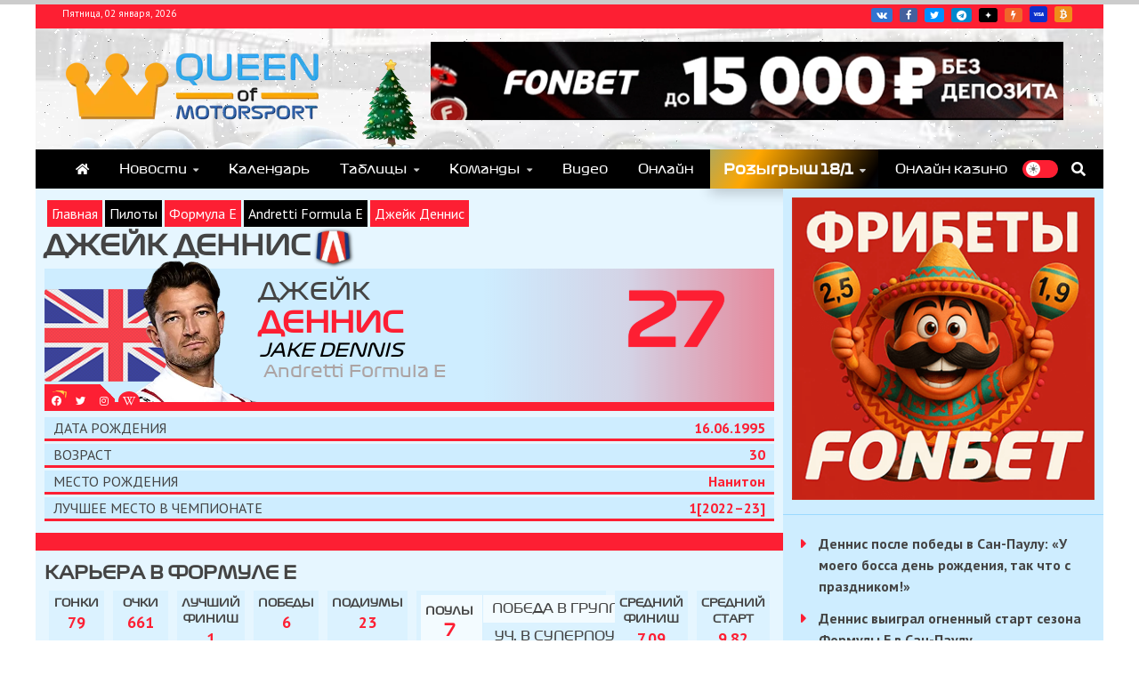

--- FILE ---
content_type: text/html; charset=UTF-8
request_url: https://queen-of-motorsport.com/pilots/dzhejk-dennis
body_size: 38289
content:

<!doctype html>
<html lang="ru-RU" prefix="og: https://ogp.me/ns# fb: http://ogp.me/ns/fb#">
<head>
<meta name="keywords" content="автоспорт, мотоспорт, формула 1, F1, Ф1, Ф2, Ф3, суперформула, super gt, f1 academy, гран при, новости формулы 1, трансляции формулы 1, трансляции бесплатно, расписание гонок, moto gp, wec, imsa, формула е, дтм, индикар, indycar,  наскар, nascar, WRC, ралли, WEC, IMSA">
<!-- Google tag (gtag.js) -->
<script async src="https://www.googletagmanager.com/gtag/js?id=G-BKN5R3PXT3"></script>
<script>
  window.dataLayer = window.dataLayer || [];
  function gtag(){dataLayer.push(arguments);}
  gtag('js', new Date());
  gtag('config', 'G-BKN5R3PXT3');
</script>
        <meta name="takprodam-verification" content="25d32be9-f300-4ee3-afec-5f7e2a0763ca">
    <!-- Google tag (gtag.js) -->
<meta name="yandex-verification" content="7f1f89021b308c01" />
    <meta charset="UTF-8">
    <meta name="viewport" content="width=device-width, initial-scale=1">
    <link rel="profile" href="https://gmpg.org/xfn/11">
   <link rel="icon" href="/favicon.ico" type="image/x-icon">
<!-- Yandex.Metrika counter -->
<script type="text/javascript">
    (function(m, e, t, r, i, k, a) {
        m[i] = m[i] || function() {
            (m[i].a = m[i].a || []).push(arguments);
        };
        var z = null;
        m[i].l = 1 * new Date();
        for (var j = 0; j < document.scripts.length; j++) {
            if (document.scripts[j].src === r) {
                return;
            }
        }
        k = e.createElement(t), a = e.getElementsByTagName(t)[0], k.async = 1, k.src = r, a.parentNode.insertBefore(k, a);
    })(window, document, "script", "https://mc.yandex.ru/metrika/tag.js", "ym");

    ym(90094336, "init", {
        clickmap: true,
        trackLinks: true,
        accurateTrackBounce: true,
        webvisor: true
    });


        ym(90094336, 'hit', location.pathname + location.search);
</script>
    
<noscript><div><img src="https://mc.yandex.ru/watch/90094336" style="position:absolute; left:-9999px;" alt="" /></div></noscript>
<!-- /Yandex.Metrika counter -->
    
<!-- Yandex.RTB -->
<script>window.yaContextCb=window.yaContextCb||[]</script>
<script src="https://yandex.ru/ads/system/context.js" async></script>
<!-- Yandex.RTB -->
   <!-- MarketPlace  --> 
<script async src="https://statika.mpsuadv.ru/scripts/10872.js"></script>
<!-- MarketPlace -->

<style>
    .mob-banner {display:none;}
    .mrg-tag {background: #e2f4ff!important;}


@media (max-width: 767px)
{.desk-banner, .post-excerpt {display:none;} .mob-banner {display:block;} }

</style>


    
<!-- SEO от Rank Math - https://s.rankmath.com/home -->
<title>Джейк Деннис ♕ Jake Dennis ♕ QUEEN-OF-MOTORSPORT.COM</title>
<meta name="description" content="Джейк Деннис - статистика, карьера, новости"/>
<meta name="robots" content="follow, index, max-snippet:-1, max-video-preview:-1, max-image-preview:large"/>
<link rel="canonical" href="https://queen-of-motorsport.com/pilots/dzhejk-dennis" />
<meta property="og:locale" content="ru_RU" />
<meta property="og:type" content="article" />
<meta property="og:title" content="Джейк Деннис ♕ Jake Dennis ♕ QUEEN-OF-MOTORSPORT.COM" />
<meta property="og:description" content="Джейк Деннис - статистика, карьера, новости" />
<meta property="og:url" content="https://queen-of-motorsport.com/pilots/dzhejk-dennis" />
<meta property="og:site_name" content="QUEEN-OF-MOTORSPORT.COM" />
<meta property="article:publisher" content="https://www.facebook.com/QueenofMotorsport.coom" />
<meta property="article:author" content="https://www.facebook.com/fcdcyarmolenko/" />
<meta property="og:updated_time" content="2025-12-06T11:07:18+02:00" />
<meta name="twitter:card" content="summary_large_image" />
<meta name="twitter:title" content="Джейк Деннис ♕ Jake Dennis ♕ QUEEN-OF-MOTORSPORT.COM" />
<meta name="twitter:description" content="Джейк Деннис - статистика, карьера, новости" />
<meta name="twitter:site" content="@Queen_of_Motor" />
<meta name="twitter:creator" content="@yarmolenko9" />
<script type="application/ld+json" class="rank-math-schema">{"@context":"https://schema.org","@graph":[{"@type":"BreadcrumbList","@id":"https://queen-of-motorsport.com/pilots/dzhejk-dennis#breadcrumb","itemListElement":[{"@type":"ListItem","position":"1","item":{"@id":"https://queen-of-motorsport.com","name":"\u0413\u043b\u0430\u0432\u043d\u0430\u044f"}},{"@type":"ListItem","position":"2","item":{"@id":"https://queen-of-motorsport.com/pilots","name":"\u041f\u0438\u043b\u043e\u0442\u044b"}},{"@type":"ListItem","position":"3","item":{"@id":"https://queen-of-motorsport.com/pilots/dzhejk-dennis","name":"\u0414\u0436\u0435\u0439\u043a \u0414\u0435\u043d\u043d\u0438\u0441"}}]}]}</script>
<!-- /Rank Math WordPress SEO плагин -->

<link rel='dns-prefetch' href='//maps.googleapis.com' />
<link rel='dns-prefetch' href='//meet.jit.si' />
<link rel='dns-prefetch' href='//s.w.org' />
<link rel="alternate" type="application/rss+xml" title="QUEEN-OF-MOTORSPORT.COM &raquo; Лента" href="https://queen-of-motorsport.com/feed" />
<link rel="alternate" type="application/rss+xml" title="QUEEN-OF-MOTORSPORT.COM &raquo; Лента комментариев" href="https://queen-of-motorsport.com/comments/feed" />
<script type="text/javascript">
window._wpemojiSettings = {"baseUrl":"https:\/\/s.w.org\/images\/core\/emoji\/14.0.0\/72x72\/","ext":".png","svgUrl":"https:\/\/s.w.org\/images\/core\/emoji\/14.0.0\/svg\/","svgExt":".svg","source":{"concatemoji":"https:\/\/queen-of-motorsport.com\/wp-includes\/js\/wp-emoji-release.min.js?ver=6.0.11"}};
/*! This file is auto-generated */
!function(e,a,t){var n,r,o,i=a.createElement("canvas"),p=i.getContext&&i.getContext("2d");function s(e,t){var a=String.fromCharCode,e=(p.clearRect(0,0,i.width,i.height),p.fillText(a.apply(this,e),0,0),i.toDataURL());return p.clearRect(0,0,i.width,i.height),p.fillText(a.apply(this,t),0,0),e===i.toDataURL()}function c(e){var t=a.createElement("script");t.src=e,t.defer=t.type="text/javascript",a.getElementsByTagName("head")[0].appendChild(t)}for(o=Array("flag","emoji"),t.supports={everything:!0,everythingExceptFlag:!0},r=0;r<o.length;r++)t.supports[o[r]]=function(e){if(!p||!p.fillText)return!1;switch(p.textBaseline="top",p.font="600 32px Arial",e){case"flag":return s([127987,65039,8205,9895,65039],[127987,65039,8203,9895,65039])?!1:!s([55356,56826,55356,56819],[55356,56826,8203,55356,56819])&&!s([55356,57332,56128,56423,56128,56418,56128,56421,56128,56430,56128,56423,56128,56447],[55356,57332,8203,56128,56423,8203,56128,56418,8203,56128,56421,8203,56128,56430,8203,56128,56423,8203,56128,56447]);case"emoji":return!s([129777,127995,8205,129778,127999],[129777,127995,8203,129778,127999])}return!1}(o[r]),t.supports.everything=t.supports.everything&&t.supports[o[r]],"flag"!==o[r]&&(t.supports.everythingExceptFlag=t.supports.everythingExceptFlag&&t.supports[o[r]]);t.supports.everythingExceptFlag=t.supports.everythingExceptFlag&&!t.supports.flag,t.DOMReady=!1,t.readyCallback=function(){t.DOMReady=!0},t.supports.everything||(n=function(){t.readyCallback()},a.addEventListener?(a.addEventListener("DOMContentLoaded",n,!1),e.addEventListener("load",n,!1)):(e.attachEvent("onload",n),a.attachEvent("onreadystatechange",function(){"complete"===a.readyState&&t.readyCallback()})),(e=t.source||{}).concatemoji?c(e.concatemoji):e.wpemoji&&e.twemoji&&(c(e.twemoji),c(e.wpemoji)))}(window,document,window._wpemojiSettings);
</script>
<style type="text/css">
img.wp-smiley,
img.emoji {
	display: inline !important;
	border: none !important;
	box-shadow: none !important;
	height: 1em !important;
	width: 1em !important;
	margin: 0 0.07em !important;
	vertical-align: -0.1em !important;
	background: none !important;
	padding: 0 !important;
}
</style>
	<link rel='stylesheet' id='litespeed-cache-dummy-css'  href='https://queen-of-motorsport.com/wp-content/plugins/litespeed-cache/assets/css/litespeed-dummy.css?ver=6.0.11' type='text/css' media='all' />
<link data-asynced="1" as="style" onload="this.onload=null;this.rel='stylesheet'"  rel='preload' id='pt-cv-public-style-css'  href='https://queen-of-motorsport.com/wp-content/plugins/content-views-query-and-display-post-page/public/assets/css/cv.css?ver=3.8.0' type='text/css' media='all' /><noscript><link rel='stylesheet'  href='https://queen-of-motorsport.com/wp-content/plugins/content-views-query-and-display-post-page/public/assets/css/cv.css?ver=3.8.0' type='text/css' media='all' /></noscript>
<link data-asynced="1" as="style" onload="this.onload=null;this.rel='stylesheet'"  rel='preload' id='wp-block-library-css'  href='https://queen-of-motorsport.com/wp-includes/css/dist/block-library/style.min.css?ver=6.0.11' type='text/css' media='all' /><noscript><link rel='stylesheet'  href='https://queen-of-motorsport.com/wp-includes/css/dist/block-library/style.min.css?ver=6.0.11' type='text/css' media='all' /></noscript>
<style id='wp-block-library-theme-inline-css' type='text/css'>
.wp-block-audio figcaption{color:#555;font-size:13px;text-align:center}.is-dark-theme .wp-block-audio figcaption{color:hsla(0,0%,100%,.65)}.wp-block-code{border:1px solid #ccc;border-radius:4px;font-family:Menlo,Consolas,monaco,monospace;padding:.8em 1em}.wp-block-embed figcaption{color:#555;font-size:13px;text-align:center}.is-dark-theme .wp-block-embed figcaption{color:hsla(0,0%,100%,.65)}.blocks-gallery-caption{color:#555;font-size:13px;text-align:center}.is-dark-theme .blocks-gallery-caption{color:hsla(0,0%,100%,.65)}.wp-block-image figcaption{color:#555;font-size:13px;text-align:center}.is-dark-theme .wp-block-image figcaption{color:hsla(0,0%,100%,.65)}.wp-block-pullquote{border-top:4px solid;border-bottom:4px solid;margin-bottom:1.75em;color:currentColor}.wp-block-pullquote__citation,.wp-block-pullquote cite,.wp-block-pullquote footer{color:currentColor;text-transform:uppercase;font-size:.8125em;font-style:normal}.wp-block-quote{border-left:.25em solid;margin:0 0 1.75em;padding-left:1em}.wp-block-quote cite,.wp-block-quote footer{color:currentColor;font-size:.8125em;position:relative;font-style:normal}.wp-block-quote.has-text-align-right{border-left:none;border-right:.25em solid;padding-left:0;padding-right:1em}.wp-block-quote.has-text-align-center{border:none;padding-left:0}.wp-block-quote.is-large,.wp-block-quote.is-style-large,.wp-block-quote.is-style-plain{border:none}.wp-block-search .wp-block-search__label{font-weight:700}:where(.wp-block-group.has-background){padding:1.25em 2.375em}.wp-block-separator.has-css-opacity{opacity:.4}.wp-block-separator{border:none;border-bottom:2px solid;margin-left:auto;margin-right:auto}.wp-block-separator.has-alpha-channel-opacity{opacity:1}.wp-block-separator:not(.is-style-wide):not(.is-style-dots){width:100px}.wp-block-separator.has-background:not(.is-style-dots){border-bottom:none;height:1px}.wp-block-separator.has-background:not(.is-style-wide):not(.is-style-dots){height:2px}.wp-block-table thead{border-bottom:3px solid}.wp-block-table tfoot{border-top:3px solid}.wp-block-table td,.wp-block-table th{padding:.5em;border:1px solid;word-break:normal}.wp-block-table figcaption{color:#555;font-size:13px;text-align:center}.is-dark-theme .wp-block-table figcaption{color:hsla(0,0%,100%,.65)}.wp-block-video figcaption{color:#555;font-size:13px;text-align:center}.is-dark-theme .wp-block-video figcaption{color:hsla(0,0%,100%,.65)}.wp-block-template-part.has-background{padding:1.25em 2.375em;margin-top:0;margin-bottom:0}
</style>
<style id='global-styles-inline-css' type='text/css'>
body{--wp--preset--color--black: #000000;--wp--preset--color--cyan-bluish-gray: #abb8c3;--wp--preset--color--white: #ffffff;--wp--preset--color--pale-pink: #f78da7;--wp--preset--color--vivid-red: #cf2e2e;--wp--preset--color--luminous-vivid-orange: #ff6900;--wp--preset--color--luminous-vivid-amber: #fcb900;--wp--preset--color--light-green-cyan: #7bdcb5;--wp--preset--color--vivid-green-cyan: #00d084;--wp--preset--color--pale-cyan-blue: #8ed1fc;--wp--preset--color--vivid-cyan-blue: #0693e3;--wp--preset--color--vivid-purple: #9b51e0;--wp--preset--gradient--vivid-cyan-blue-to-vivid-purple: linear-gradient(135deg,rgba(6,147,227,1) 0%,rgb(155,81,224) 100%);--wp--preset--gradient--light-green-cyan-to-vivid-green-cyan: linear-gradient(135deg,rgb(122,220,180) 0%,rgb(0,208,130) 100%);--wp--preset--gradient--luminous-vivid-amber-to-luminous-vivid-orange: linear-gradient(135deg,rgba(252,185,0,1) 0%,rgba(255,105,0,1) 100%);--wp--preset--gradient--luminous-vivid-orange-to-vivid-red: linear-gradient(135deg,rgba(255,105,0,1) 0%,rgb(207,46,46) 100%);--wp--preset--gradient--very-light-gray-to-cyan-bluish-gray: linear-gradient(135deg,rgb(238,238,238) 0%,rgb(169,184,195) 100%);--wp--preset--gradient--cool-to-warm-spectrum: linear-gradient(135deg,rgb(74,234,220) 0%,rgb(151,120,209) 20%,rgb(207,42,186) 40%,rgb(238,44,130) 60%,rgb(251,105,98) 80%,rgb(254,248,76) 100%);--wp--preset--gradient--blush-light-purple: linear-gradient(135deg,rgb(255,206,236) 0%,rgb(152,150,240) 100%);--wp--preset--gradient--blush-bordeaux: linear-gradient(135deg,rgb(254,205,165) 0%,rgb(254,45,45) 50%,rgb(107,0,62) 100%);--wp--preset--gradient--luminous-dusk: linear-gradient(135deg,rgb(255,203,112) 0%,rgb(199,81,192) 50%,rgb(65,88,208) 100%);--wp--preset--gradient--pale-ocean: linear-gradient(135deg,rgb(255,245,203) 0%,rgb(182,227,212) 50%,rgb(51,167,181) 100%);--wp--preset--gradient--electric-grass: linear-gradient(135deg,rgb(202,248,128) 0%,rgb(113,206,126) 100%);--wp--preset--gradient--midnight: linear-gradient(135deg,rgb(2,3,129) 0%,rgb(40,116,252) 100%);--wp--preset--duotone--dark-grayscale: url('#wp-duotone-dark-grayscale');--wp--preset--duotone--grayscale: url('#wp-duotone-grayscale');--wp--preset--duotone--purple-yellow: url('#wp-duotone-purple-yellow');--wp--preset--duotone--blue-red: url('#wp-duotone-blue-red');--wp--preset--duotone--midnight: url('#wp-duotone-midnight');--wp--preset--duotone--magenta-yellow: url('#wp-duotone-magenta-yellow');--wp--preset--duotone--purple-green: url('#wp-duotone-purple-green');--wp--preset--duotone--blue-orange: url('#wp-duotone-blue-orange');--wp--preset--font-size--small: 13px;--wp--preset--font-size--medium: 20px;--wp--preset--font-size--large: 36px;--wp--preset--font-size--x-large: 42px;}.has-black-color{color: var(--wp--preset--color--black) !important;}.has-cyan-bluish-gray-color{color: var(--wp--preset--color--cyan-bluish-gray) !important;}.has-white-color{color: var(--wp--preset--color--white) !important;}.has-pale-pink-color{color: var(--wp--preset--color--pale-pink) !important;}.has-vivid-red-color{color: var(--wp--preset--color--vivid-red) !important;}.has-luminous-vivid-orange-color{color: var(--wp--preset--color--luminous-vivid-orange) !important;}.has-luminous-vivid-amber-color{color: var(--wp--preset--color--luminous-vivid-amber) !important;}.has-light-green-cyan-color{color: var(--wp--preset--color--light-green-cyan) !important;}.has-vivid-green-cyan-color{color: var(--wp--preset--color--vivid-green-cyan) !important;}.has-pale-cyan-blue-color{color: var(--wp--preset--color--pale-cyan-blue) !important;}.has-vivid-cyan-blue-color{color: var(--wp--preset--color--vivid-cyan-blue) !important;}.has-vivid-purple-color{color: var(--wp--preset--color--vivid-purple) !important;}.has-black-background-color{background-color: var(--wp--preset--color--black) !important;}.has-cyan-bluish-gray-background-color{background-color: var(--wp--preset--color--cyan-bluish-gray) !important;}.has-white-background-color{background-color: var(--wp--preset--color--white) !important;}.has-pale-pink-background-color{background-color: var(--wp--preset--color--pale-pink) !important;}.has-vivid-red-background-color{background-color: var(--wp--preset--color--vivid-red) !important;}.has-luminous-vivid-orange-background-color{background-color: var(--wp--preset--color--luminous-vivid-orange) !important;}.has-luminous-vivid-amber-background-color{background-color: var(--wp--preset--color--luminous-vivid-amber) !important;}.has-light-green-cyan-background-color{background-color: var(--wp--preset--color--light-green-cyan) !important;}.has-vivid-green-cyan-background-color{background-color: var(--wp--preset--color--vivid-green-cyan) !important;}.has-pale-cyan-blue-background-color{background-color: var(--wp--preset--color--pale-cyan-blue) !important;}.has-vivid-cyan-blue-background-color{background-color: var(--wp--preset--color--vivid-cyan-blue) !important;}.has-vivid-purple-background-color{background-color: var(--wp--preset--color--vivid-purple) !important;}.has-black-border-color{border-color: var(--wp--preset--color--black) !important;}.has-cyan-bluish-gray-border-color{border-color: var(--wp--preset--color--cyan-bluish-gray) !important;}.has-white-border-color{border-color: var(--wp--preset--color--white) !important;}.has-pale-pink-border-color{border-color: var(--wp--preset--color--pale-pink) !important;}.has-vivid-red-border-color{border-color: var(--wp--preset--color--vivid-red) !important;}.has-luminous-vivid-orange-border-color{border-color: var(--wp--preset--color--luminous-vivid-orange) !important;}.has-luminous-vivid-amber-border-color{border-color: var(--wp--preset--color--luminous-vivid-amber) !important;}.has-light-green-cyan-border-color{border-color: var(--wp--preset--color--light-green-cyan) !important;}.has-vivid-green-cyan-border-color{border-color: var(--wp--preset--color--vivid-green-cyan) !important;}.has-pale-cyan-blue-border-color{border-color: var(--wp--preset--color--pale-cyan-blue) !important;}.has-vivid-cyan-blue-border-color{border-color: var(--wp--preset--color--vivid-cyan-blue) !important;}.has-vivid-purple-border-color{border-color: var(--wp--preset--color--vivid-purple) !important;}.has-vivid-cyan-blue-to-vivid-purple-gradient-background{background: var(--wp--preset--gradient--vivid-cyan-blue-to-vivid-purple) !important;}.has-light-green-cyan-to-vivid-green-cyan-gradient-background{background: var(--wp--preset--gradient--light-green-cyan-to-vivid-green-cyan) !important;}.has-luminous-vivid-amber-to-luminous-vivid-orange-gradient-background{background: var(--wp--preset--gradient--luminous-vivid-amber-to-luminous-vivid-orange) !important;}.has-luminous-vivid-orange-to-vivid-red-gradient-background{background: var(--wp--preset--gradient--luminous-vivid-orange-to-vivid-red) !important;}.has-very-light-gray-to-cyan-bluish-gray-gradient-background{background: var(--wp--preset--gradient--very-light-gray-to-cyan-bluish-gray) !important;}.has-cool-to-warm-spectrum-gradient-background{background: var(--wp--preset--gradient--cool-to-warm-spectrum) !important;}.has-blush-light-purple-gradient-background{background: var(--wp--preset--gradient--blush-light-purple) !important;}.has-blush-bordeaux-gradient-background{background: var(--wp--preset--gradient--blush-bordeaux) !important;}.has-luminous-dusk-gradient-background{background: var(--wp--preset--gradient--luminous-dusk) !important;}.has-pale-ocean-gradient-background{background: var(--wp--preset--gradient--pale-ocean) !important;}.has-electric-grass-gradient-background{background: var(--wp--preset--gradient--electric-grass) !important;}.has-midnight-gradient-background{background: var(--wp--preset--gradient--midnight) !important;}.has-small-font-size{font-size: var(--wp--preset--font-size--small) !important;}.has-medium-font-size{font-size: var(--wp--preset--font-size--medium) !important;}.has-large-font-size{font-size: var(--wp--preset--font-size--large) !important;}.has-x-large-font-size{font-size: var(--wp--preset--font-size--x-large) !important;}
</style>
<link data-asynced="1" as="style" onload="this.onload=null;this.rel='stylesheet'"  rel='preload' id='countdown-carbonite-responsive-css-css'  href='https://queen-of-motorsport.com/wp-content/plugins/jquery-t-countdown-widget/css/carbonite-responsive/style.css?ver=2.0' type='text/css' media='all' /><noscript><link rel='stylesheet'  href='https://queen-of-motorsport.com/wp-content/plugins/jquery-t-countdown-widget/css/carbonite-responsive/style.css?ver=2.0' type='text/css' media='all' /></noscript>
<link data-asynced="1" as="style" onload="this.onload=null;this.rel='stylesheet'"  rel='preload' id='page_navi_slider_style-css'  href='https://queen-of-motorsport.com/wp-content/plugins/page-navi-slider/style/page-navi-slider.css?ver=6.0.11' type='text/css' media='all' /><noscript><link rel='stylesheet'  href='https://queen-of-motorsport.com/wp-content/plugins/page-navi-slider/style/page-navi-slider.css?ver=6.0.11' type='text/css' media='all' /></noscript>
<link data-asynced="1" as="style" onload="this.onload=null;this.rel='stylesheet'"  rel='preload' id='twenty20-style-css'  href='https://queen-of-motorsport.com/wp-content/plugins/twenty20/assets/css/twenty20.css?ver=1.5.8' type='text/css' media='all' /><noscript><link rel='stylesheet'  href='https://queen-of-motorsport.com/wp-content/plugins/twenty20/assets/css/twenty20.css?ver=1.5.8' type='text/css' media='all' /></noscript>
<link data-asynced="1" as="style" onload="this.onload=null;this.rel='stylesheet'"  rel='preload' id='font-awesome-css'  href='https://queen-of-motorsport.com/wp-content/themes/engage-mag/candidthemes/assets/framework/Font-Awesome/css/font-awesome.min.css?ver=4.7.0' type='text/css' media='all' /><noscript><link rel='stylesheet'  href='https://queen-of-motorsport.com/wp-content/themes/engage-mag/candidthemes/assets/framework/Font-Awesome/css/font-awesome.min.css?ver=4.7.0' type='text/css' media='all' /></noscript>
<link data-asynced="1" as="style" onload="this.onload=null;this.rel='stylesheet'"  rel='preload' id='slick-css-css'  href='https://queen-of-motorsport.com/wp-content/themes/engage-mag/candidthemes/assets/framework/slick/slick.css?ver=6.0.11' type='text/css' media='all' /><noscript><link rel='stylesheet'  href='https://queen-of-motorsport.com/wp-content/themes/engage-mag/candidthemes/assets/framework/slick/slick.css?ver=6.0.11' type='text/css' media='all' /></noscript>
<link data-asynced="1" as="style" onload="this.onload=null;this.rel='stylesheet'"  rel='preload' id='slick-theme-css-css'  href='https://queen-of-motorsport.com/wp-content/themes/engage-mag/candidthemes/assets/framework/slick/slick-theme.css?ver=6.0.11' type='text/css' media='all' /><noscript><link rel='stylesheet'  href='https://queen-of-motorsport.com/wp-content/themes/engage-mag/candidthemes/assets/framework/slick/slick-theme.css?ver=6.0.11' type='text/css' media='all' /></noscript>
<link data-asynced="1" as="style" onload="this.onload=null;this.rel='stylesheet'"  rel='preload' id='magnific-popup-css'  href='https://queen-of-motorsport.com/wp-content/themes/engage-mag/candidthemes/assets/framework/magnific/magnific-popup.css?ver=20151217' type='text/css' media='all' /><noscript><link rel='stylesheet'  href='https://queen-of-motorsport.com/wp-content/themes/engage-mag/candidthemes/assets/framework/magnific/magnific-popup.css?ver=20151217' type='text/css' media='all' /></noscript>
<link data-asynced="1" as="style" onload="this.onload=null;this.rel='stylesheet'"  rel='preload' id='engage-mag-style-css'  href='https://queen-of-motorsport.com/wp-content/themes/engage-mag/style.css?ver=6.0.11' type='text/css' media='all' /><noscript><link rel='stylesheet'  href='https://queen-of-motorsport.com/wp-content/themes/engage-mag/style.css?ver=6.0.11' type='text/css' media='all' /></noscript>
<style id='engage-mag-style-inline-css' type='text/css'>
.site-branding h1, .site-branding p.site-title,.ct-dark-mode .site-title a, .site-title, .site-title a { color: #blank; }.entry-content a, .entry-title a:hover, .related-title a:hover, .posts-navigation .nav-previous a:hover, .post-navigation .nav-previous a:hover, .posts-navigation .nav-next a:hover, .post-navigation .nav-next a:hover, #comments .comment-content a:hover, #comments .comment-author a:hover, .offcanvas-menu nav ul.top-menu li a:hover, .offcanvas-menu nav ul.top-menu li.current-menu-item > a, .error-404-title, #engage-mag-breadcrumbs a:hover, .entry-content a.read-more-text:hover, a:hover, a:visited:hover, .widget_engage_mag_category_tabbed_widget.widget ul.ct-nav-tabs li a  { color : #37a7e8; }.candid-refined-post-format, .refined-magazine-featured-block .refined-magazine-col-2 .candid-refined-post-format, .cat-links a,.top-bar,.main-navigation #primary-menu li a:hover, .main-navigation #primary-menu li.current-menu-item > a, .candid-refined-post-format, .engage-mag-featured-block .engage-mag-col-2 .candid-refined-post-format, .trending-title, .search-form input[type=submit], input[type="submit"], ::selection, #toTop, .breadcrumbs span.breadcrumb, article.sticky .engage-mag-content-container, .candid-pagination .page-numbers.current, .candid-pagination .page-numbers:hover, .ct-title-head, .widget-title:before,
.about-author-box .container-title:before, .widget ul.ct-nav-tabs:after, .widget ul.ct-nav-tabs li.ct-title-head:hover, .widget ul.ct-nav-tabs li.ct-title-head.ui-tabs-active, .cat-links a { background-color : #37a7e8; }.candid-refined-post-format, .engage-mag-featured-block .engage-mag-col-2 .candid-refined-post-format, blockquote, .search-form input[type="submit"], input[type="submit"], .candid-pagination .page-numbers { border-color : #37a7e8; }
                    .cat-1 .ct-title-head,
                    .cat-1.widget-title:before,
                     .cat-1 .widget-title:before,
                      .ct-cat-item-1{
                    background: #98009e!important;
                    }
                    
                    .widget_engage_mag_category_tabbed_widget.widget ul.ct-nav-tabs li a.ct-tab-1 {
                    color: #98009e!important;
                    }
                    
                    .cat-130 .ct-title-head,
                    .cat-130.widget-title:before,
                     .cat-130 .widget-title:before,
                      .ct-cat-item-130{
                    background: #e10600!important;
                    }
                    
                    .widget_engage_mag_category_tabbed_widget.widget ul.ct-nav-tabs li a.ct-tab-130 {
                    color: #e10600!important;
                    }
                    
                    .cat-131 .ct-title-head,
                    .cat-131.widget-title:before,
                     .cat-131 .widget-title:before,
                      .ct-cat-item-131{
                    background: #0000ff!important;
                    }
                    
                    .widget_engage_mag_category_tabbed_widget.widget ul.ct-nav-tabs li a.ct-tab-131 {
                    color: #0000ff!important;
                    }
                    
                    .cat-133 .ct-title-head,
                    .cat-133.widget-title:before,
                     .cat-133 .widget-title:before,
                      .ct-cat-item-133{
                    background: #00b5af!important;
                    }
                    
                    .widget_engage_mag_category_tabbed_widget.widget ul.ct-nav-tabs li a.ct-tab-133 {
                    color: #00b5af!important;
                    }
                    
                    .cat-134 .ct-title-head,
                    .cat-134.widget-title:before,
                     .cat-134 .widget-title:before,
                      .ct-cat-item-134{
                    background: #fc4c02!important;
                    }
                    
                    .widget_engage_mag_category_tabbed_widget.widget ul.ct-nav-tabs li a.ct-tab-134 {
                    color: #fc4c02!important;
                    }
                    
                    .cat-136 .ct-title-head,
                    .cat-136.widget-title:before,
                     .cat-136 .widget-title:before,
                      .ct-cat-item-136{
                    background: #dd7200!important;
                    }
                    
                    .widget_engage_mag_category_tabbed_widget.widget ul.ct-nav-tabs li a.ct-tab-136 {
                    color: #dd7200!important;
                    }
                    
                    .cat-138 .ct-title-head,
                    .cat-138.widget-title:before,
                     .cat-138 .widget-title:before,
                      .ct-cat-item-138{
                    background: #6a448f!important;
                    }
                    
                    .widget_engage_mag_category_tabbed_widget.widget ul.ct-nav-tabs li a.ct-tab-138 {
                    color: #6a448f!important;
                    }
                    
                    .cat-140 .ct-title-head,
                    .cat-140.widget-title:before,
                     .cat-140 .widget-title:before,
                      .ct-cat-item-140{
                    background: #efc700!important;
                    }
                    
                    .widget_engage_mag_category_tabbed_widget.widget ul.ct-nav-tabs li a.ct-tab-140 {
                    color: #efc700!important;
                    }
                    
                    .cat-141 .ct-title-head,
                    .cat-141.widget-title:before,
                     .cat-141 .widget-title:before,
                      .ct-cat-item-141{
                    background: #020091!important;
                    }
                    
                    .widget_engage_mag_category_tabbed_widget.widget ul.ct-nav-tabs li a.ct-tab-141 {
                    color: #020091!important;
                    }
                    
                    .cat-144 .ct-title-head,
                    .cat-144.widget-title:before,
                     .cat-144 .widget-title:before,
                      .ct-cat-item-144{
                    background: #d90042!important;
                    }
                    
                    .widget_engage_mag_category_tabbed_widget.widget ul.ct-nav-tabs li a.ct-tab-144 {
                    color: #d90042!important;
                    }
                    
                    .cat-145 .ct-title-head,
                    .cat-145.widget-title:before,
                     .cat-145 .widget-title:before,
                      .ct-cat-item-145{
                    background: #0078f9!important;
                    }
                    
                    .widget_engage_mag_category_tabbed_widget.widget ul.ct-nav-tabs li a.ct-tab-145 {
                    color: #0078f9!important;
                    }
                    
                    .cat-3136 .ct-title-head,
                    .cat-3136.widget-title:before,
                     .cat-3136 .widget-title:before,
                      .ct-cat-item-3136{
                    background: #1588ab!important;
                    }
                    
                    .widget_engage_mag_category_tabbed_widget.widget ul.ct-nav-tabs li a.ct-tab-3136 {
                    color: #1588ab!important;
                    }
                    
                    .cat-3137 .ct-title-head,
                    .cat-3137.widget-title:before,
                     .cat-3137 .widget-title:before,
                      .ct-cat-item-3137{
                    background: #d18b29!important;
                    }
                    
                    .widget_engage_mag_category_tabbed_widget.widget ul.ct-nav-tabs li a.ct-tab-3137 {
                    color: #d18b29!important;
                    }
                    
                    .cat-4359 .ct-title-head,
                    .cat-4359.widget-title:before,
                     .cat-4359 .widget-title:before,
                      .ct-cat-item-4359{
                    background: #c60000!important;
                    }
                    
                    .widget_engage_mag_category_tabbed_widget.widget ul.ct-nav-tabs li a.ct-tab-4359 {
                    color: #c60000!important;
                    }
                    
                    .cat-4360 .ct-title-head,
                    .cat-4360.widget-title:before,
                     .cat-4360 .widget-title:before,
                      .ct-cat-item-4360{
                    background: #db8e00!important;
                    }
                    
                    .widget_engage_mag_category_tabbed_widget.widget ul.ct-nav-tabs li a.ct-tab-4360 {
                    color: #db8e00!important;
                    }
                    .logo-wrapper-block{background-color : #f2f2f2; }@media (min-width: 1600px){.ct-boxed #page{max-width : 1286px; }}@media (min-width: 1450px){.ct-boxed #page{max-width : 1286px; }}
</style>
<link data-asynced="1" as="style" onload="this.onload=null;this.rel='stylesheet'"  rel='preload' id='evcal_cal_default-css'  href='//queen-of-motorsport.com/wp-content/plugins/eventon-lite/assets/css/eventon_styles.css?ver=1.0.4' type='text/css' media='all' /><noscript><link rel='stylesheet'  href='//queen-of-motorsport.com/wp-content/plugins/eventon-lite/assets/css/eventon_styles.css?ver=1.0.4' type='text/css' media='all' /></noscript>
<link data-asynced="1" as="style" onload="this.onload=null;this.rel='stylesheet'"  rel='preload' id='evo_font_icons-css'  href='//queen-of-motorsport.com/wp-content/plugins/eventon-lite/assets/fonts/all.css?ver=1.0.4' type='text/css' media='all' /><noscript><link rel='stylesheet'  href='//queen-of-motorsport.com/wp-content/plugins/eventon-lite/assets/fonts/all.css?ver=1.0.4' type='text/css' media='all' /></noscript>
<script type='text/javascript' id='jquery-core-js-extra'>
/* <![CDATA[ */
var SDT_DATA = {"ajaxurl":"https:\/\/queen-of-motorsport.com\/wp-admin\/admin-ajax.php","siteUrl":"https:\/\/queen-of-motorsport.com\/","pluginsUrl":"https:\/\/queen-of-motorsport.com\/wp-content\/plugins","isAdmin":""};
/* ]]> */
</script>
<script type='text/javascript' src='https://queen-of-motorsport.com/wp-includes/js/jquery/jquery.min.js?ver=3.6.0' id='jquery-core-js'></script>
<script type='text/javascript' src='https://queen-of-motorsport.com/wp-includes/js/jquery/jquery-migrate.min.js?ver=3.3.2' id='jquery-migrate-js'></script>
<script type='text/javascript' src='https://queen-of-motorsport.com/wp-includes/js/jquery/ui/core.min.js?ver=1.13.1' id='jquery-ui-core-js'></script>
<script type='text/javascript' src='https://queen-of-motorsport.com/wp-includes/js/jquery/ui/mouse.min.js?ver=1.13.1' id='jquery-ui-mouse-js'></script>
<script type='text/javascript' src='https://queen-of-motorsport.com/wp-includes/js/jquery/ui/slider.min.js?ver=1.13.1' id='jquery-ui-slider-js'></script>
<script type='text/javascript' src='https://queen-of-motorsport.com/wp-content/plugins/page-navi-slider/js/page-navi-slider.min.js?ver=1' id='page-navi-slider-script-js'></script>
<script type='text/javascript' src='https://queen-of-motorsport.com/wp-content/plugins/page-navi-slider/js/jquery.ui.touch-punch.min.js?ver=1' id='jQueryUiTouch-js'></script>
<script type='text/javascript' src='https://queen-of-motorsport.com/wp-content/themes/engage-mag/candidthemes/assets/framework/magnific/jquery.magnific-popup.js?ver=20151215' id='magnific-popup-js'></script>
<link rel="https://api.w.org/" href="https://queen-of-motorsport.com/wp-json/" /><link rel="alternate" type="application/json" href="https://queen-of-motorsport.com/wp-json/wp/v2/pilots/18545" /><link rel="EditURI" type="application/rsd+xml" title="RSD" href="https://queen-of-motorsport.com/xmlrpc.php?rsd" />
<link rel="wlwmanifest" type="application/wlwmanifest+xml" href="https://queen-of-motorsport.com/wp-includes/wlwmanifest.xml" /> 
<meta name="generator" content="WordPress 6.0.11" />
<link rel='shortlink' href='https://queen-of-motorsport.com/?p=18545' />
<link rel="alternate" type="application/json+oembed" href="https://queen-of-motorsport.com/wp-json/oembed/1.0/embed?url=https%3A%2F%2Fqueen-of-motorsport.com%2Fpilots%2Fdzhejk-dennis" />
<link rel="alternate" type="text/xml+oembed" href="https://queen-of-motorsport.com/wp-json/oembed/1.0/embed?url=https%3A%2F%2Fqueen-of-motorsport.com%2Fpilots%2Fdzhejk-dennis&#038;format=xml" />
<script type='text/javascript'>
var tminusnow = '{"now":"1\/2\/2026 13:20:56"}';
</script>

<!-- EventON Version -->
<meta name="generator" content="EventON 1.0.4" />

		<style type="text/css">
					.site-title,
			.site-description {
				position: absolute;
				clip: rect(1px, 1px, 1px, 1px);
			}
        			.site-title a, .site-title{
				color: #blank;
			}
		</style>
		<style type="text/css" id="custom-background-css">
body.custom-background { background-color: #ffffff; }
</style>
	<link rel="icon" href="https://queen-of-motorsport.com/wp-content/uploads/2025/12/cropped-Logo-26-32x32.webp" sizes="32x32" />
<link rel="icon" href="https://queen-of-motorsport.com/wp-content/uploads/2025/12/cropped-Logo-26-192x192.webp" sizes="192x192" />
<link rel="apple-touch-icon" href="https://queen-of-motorsport.com/wp-content/uploads/2025/12/cropped-Logo-26-180x180.webp" />
<meta name="msapplication-TileImage" content="https://queen-of-motorsport.com/wp-content/uploads/2025/12/cropped-Logo-26-270x270.webp" />
		<style type="text/css" id="wp-custom-css">
			figcaption{position: relative;
    top: -30px;
    width: 100%;
    background: rgba(0, 0, 0, 0.3);
    color: #fff; font-size:14px}    article iframe {
    width: 100%;
    height: auto;
    aspect-ratio: 16 / 9;
    display: block;
}

.entry-content a 
{
	color: #37a7e8;
	position: relative;
  cursor: pointer;
  text-decoration: none;
} 
.entry-content a:after {
	content: "";
    display: block;
    position: absolute;
    right: 0;
    bottom: -3px;
    width: 0;
    height: 2px;
    background-color: #97d9ff; 
    transition: width 0.5s;
}

.entry-content a:hover:after {
	content: "";
    width: 100%;
    display: block;
    position: absolute;
    left: 0;
    bottom: -3px;
    height: 2px; 
    background-color: #37a7e8; 
    transition: width 0.5s;
}
.giveaway-btn a {font-family:'QOM'; text-align:center; padding:10px; width:100%; margin:5px 0px;}

#menu-item-95143, .giveaway-btn a {
    display: inline-block;
    font-size: 16px;
    font-weight: bold;
    color: white;
    text-decoration: none;

    background: linear-gradient(120deg, #3CA9E4, #FFA700, #030000, #0069A5);
    background-size: 200% 200%;
    box-shadow: 0 5px 15px rgba(0, 0, 0, 0.2);
    transition: transform 0.3s ease, box-shadow 0.3s ease;
    animation: gradient-shift 5s infinite alternate;
}

#menu-item-95143:hover {
    box-shadow: 0 8px 20px rgba(0, 0, 0, 0.3);
}

@keyframes gradient-shift {
    0% { background-position: 0% 50%; }
    100% { background-position: 100% 50%; }
}
/*
#content .mob-banner, #content .desk-banner, #menu-item-95143 {	
display:none;
}
*/
@font-face {
  font-family: 'QOM';
  src: url('/fonts/QOM-Display-Regular.woff') format('woff');
}


.timer_race, h1, h2, h3, nav, .driver-item, .eventon_list_event,.post-title, .dataTables_wrapper {font-family: 'QOM', "PT Sans", "Open Sans", Arial, Helvetica, sans-serif}

.slick-slide {height:320px}

.engage-mag-content-area h3 {font-size:1rem}
.timerwhite {display: block;}
.timerblack {display: none;}
.ct-dark-mode .timerwhite {display: none;}
.ct-dark-mode .timerblack {display: block;}
.logo-wrapper-container {background: url(/img/snow.gif);}
.logo-wrapper {background: url(/img/BG_NY.webp) no-repeat;}
    		</style>
		
<!-- START - Open Graph and Twitter Card Tags 3.0.0 -->
 <!-- Facebook Open Graph -->
  <meta property="og:locale" content="ru_RU"/>
  <meta property="og:site_name" content="QUEEN-OF-MOTORSPORT.COM"/>
  <meta property="og:title" content="Джейк Деннис"/>
  <meta property="og:url" content="https://queen-of-motorsport.com/pilots/dzhejk-dennis"/>
  <meta property="og:type" content="article"/>
  <meta property="og:description" content="Аналитика, статистика, трансляции Формулы-1 (Ф2/Ф3/F1 Academy), Формулы Е, Moto GP, DTM, IndyCar, NASCAR, WRC (Dakar, WRX), WEC, IMSA и других гоночных серий"/>
  <meta property="article:author" content="https://www.facebook.com/fcdcyarmolenko/"/>
  <meta property="article:publisher" content="https://www.facebook.com/QueenofMotorsport.coom"/>
 <!-- Google+ / Schema.org -->
 <!-- Twitter Cards -->
  <meta name="twitter:title" content="Джейк Деннис"/>
  <meta name="twitter:url" content="https://queen-of-motorsport.com/pilots/dzhejk-dennis"/>
  <meta name="twitter:description" content="Аналитика, статистика, трансляции Формулы-1 (Ф2/Ф3/F1 Academy), Формулы Е, Moto GP, DTM, IndyCar, NASCAR, WRC (Dakar, WRX), WEC, IMSA и других гоночных серий"/>
  <meta name="twitter:card" content="summary_large_image"/>
  <meta name="twitter:creator" content="@https://twitter.com/yarmolenko9"/>
  <meta name="twitter:site" content="@Queen_of_Motor"/>
 <!-- SEO -->
 <!-- Misc. tags -->
 <!-- is_singular -->
<!-- END - Open Graph and Twitter Card Tags 3.0.0 -->
	
</head>
<body class="pilots-template-default single single-pilots postid-18545 custom-background wp-custom-logo wp-embed-responsive ct-boxed ct-sticky-sidebar right-sidebar" itemtype="https://schema.org/Blog" itemscope>
    
   
<style>

 #theme-toggle-container {margin: 5px;}
.theme-toggle-wrapper {display: flex;align-items: center;}

.theme-toggle {
  display: inline-block;
  width: 40px;
  height: 20px;
  background-color: #37a7e8;
  border-radius: 10px;
  position: relative;
  cursor: pointer;
  transition: background-color 0.3s;
  overflow: hidden;
}

.theme-toggle:hover {
  background-color: #37a7e870;
}

.theme-toggle-handle {
  position: absolute;
  top: 2px;
  left: 4px;
  width: 16px;
  height: 16px;
  border-radius: 50%;
  background-color: #fff;
  transition: transform 0.3s;
  line-height: 16px;
  color: #fff;
  font-size: 14px;
font-family: "FontAwesome";
}

.theme-toggle.active .theme-toggle-handle {
  transform: translateX(100%);
}

.theme-toggle-handle:before {
  content: "\2600";
  color: #6b6b6b;
  position: absolute;
  top: 50%;
  left: 50%;
  transform: translate(-50%, -50%);
}

.theme-toggle.active .theme-toggle-handle:before {
 content: "\f186"; 
  color: #fff;
  position: absolute;
  top: 50%;
  left: 50%;
  transform: translate(-50%, -50%);
}

#theme-toggle-block.light-mode {
  background-color: #fff;
}

#theme-toggle-block.dark-mode {
  background-color: #0e0e10;
}

body.ct-dark-mode, body.ct-dark-mode blockquote {background: #070707;color: #fff;}
body.ct-dark-mode #page {background: #141414;}
body.ct-dark-mode .ct-sidebar-wrapper {background: #1f1f23!important;}
body.ct-dark-mode .entry-meta a, body.ct-dark-mode .post-title a, body.ct-dark-mode .post-meta a, body.ct-dark-mode .trending-content a, body.ct-dark-mode .related-title a, body.ct-dark-mode .entry-title a, body.ct-dark-mode .widget-title a, body.ct-dark-mode .widget_recent_entries a, body.ct-dark-mode .tags-links a, body.ct-dark-mode .comments-link a, body.ct-dark-mode .sparrow a {color: #fff!important;}
body.ct-dark-mode .post-title a:hover, body.ct-dark-mode .related-title a:hover {color: #37a7e8!important;}
body.ct-dark-mode .widget+.widget, body.ct-dark-mode .post-navigation, body.ct-dark-mode #comments, body.ct-dark-mode .widget, body.ct-dark-mode .ct-header-carousel-section, body.ct-dark-mode .ct-above-footer+.ct-missed-block, body.ct-dark-mode .ct-three-cols, body.ct-dark-mode .ct-two-cols {border-color: #1e1e1e!important;}
body.ct-dark-mode .sidebar-widget-container {border-color: #323232!important;}
body.ct-dark-mode .post-edit-link, body.ct-dark-mode .post-edit-link:visited {color: #3fff00!important;}
    
    .header-bar 
{
  width: 100%;
  background-color: #f1f1f1;
    position: fixed;
    top: 0;
    left: 0;
  z-index: 99999;
  padding: 0;
}

.progress-container {
  width: 100%;
  height: 5px;
  background: #ccc;
}

.progress-bar {
  height: 5px;
  background: #37A7E8;
  width: 0%;
}

</style>


<svg xmlns="http://www.w3.org/2000/svg" viewBox="0 0 0 0" width="0" height="0" focusable="false" role="none" style="visibility: hidden; position: absolute; left: -9999px; overflow: hidden;" ><defs><filter id="wp-duotone-dark-grayscale"><feColorMatrix color-interpolation-filters="sRGB" type="matrix" values=" .299 .587 .114 0 0 .299 .587 .114 0 0 .299 .587 .114 0 0 .299 .587 .114 0 0 " /><feComponentTransfer color-interpolation-filters="sRGB" ><feFuncR type="table" tableValues="0 0.49803921568627" /><feFuncG type="table" tableValues="0 0.49803921568627" /><feFuncB type="table" tableValues="0 0.49803921568627" /><feFuncA type="table" tableValues="1 1" /></feComponentTransfer><feComposite in2="SourceGraphic" operator="in" /></filter></defs></svg><svg xmlns="http://www.w3.org/2000/svg" viewBox="0 0 0 0" width="0" height="0" focusable="false" role="none" style="visibility: hidden; position: absolute; left: -9999px; overflow: hidden;" ><defs><filter id="wp-duotone-grayscale"><feColorMatrix color-interpolation-filters="sRGB" type="matrix" values=" .299 .587 .114 0 0 .299 .587 .114 0 0 .299 .587 .114 0 0 .299 .587 .114 0 0 " /><feComponentTransfer color-interpolation-filters="sRGB" ><feFuncR type="table" tableValues="0 1" /><feFuncG type="table" tableValues="0 1" /><feFuncB type="table" tableValues="0 1" /><feFuncA type="table" tableValues="1 1" /></feComponentTransfer><feComposite in2="SourceGraphic" operator="in" /></filter></defs></svg><svg xmlns="http://www.w3.org/2000/svg" viewBox="0 0 0 0" width="0" height="0" focusable="false" role="none" style="visibility: hidden; position: absolute; left: -9999px; overflow: hidden;" ><defs><filter id="wp-duotone-purple-yellow"><feColorMatrix color-interpolation-filters="sRGB" type="matrix" values=" .299 .587 .114 0 0 .299 .587 .114 0 0 .299 .587 .114 0 0 .299 .587 .114 0 0 " /><feComponentTransfer color-interpolation-filters="sRGB" ><feFuncR type="table" tableValues="0.54901960784314 0.98823529411765" /><feFuncG type="table" tableValues="0 1" /><feFuncB type="table" tableValues="0.71764705882353 0.25490196078431" /><feFuncA type="table" tableValues="1 1" /></feComponentTransfer><feComposite in2="SourceGraphic" operator="in" /></filter></defs></svg><svg xmlns="http://www.w3.org/2000/svg" viewBox="0 0 0 0" width="0" height="0" focusable="false" role="none" style="visibility: hidden; position: absolute; left: -9999px; overflow: hidden;" ><defs><filter id="wp-duotone-blue-red"><feColorMatrix color-interpolation-filters="sRGB" type="matrix" values=" .299 .587 .114 0 0 .299 .587 .114 0 0 .299 .587 .114 0 0 .299 .587 .114 0 0 " /><feComponentTransfer color-interpolation-filters="sRGB" ><feFuncR type="table" tableValues="0 1" /><feFuncG type="table" tableValues="0 0.27843137254902" /><feFuncB type="table" tableValues="0.5921568627451 0.27843137254902" /><feFuncA type="table" tableValues="1 1" /></feComponentTransfer><feComposite in2="SourceGraphic" operator="in" /></filter></defs></svg><svg xmlns="http://www.w3.org/2000/svg" viewBox="0 0 0 0" width="0" height="0" focusable="false" role="none" style="visibility: hidden; position: absolute; left: -9999px; overflow: hidden;" ><defs><filter id="wp-duotone-midnight"><feColorMatrix color-interpolation-filters="sRGB" type="matrix" values=" .299 .587 .114 0 0 .299 .587 .114 0 0 .299 .587 .114 0 0 .299 .587 .114 0 0 " /><feComponentTransfer color-interpolation-filters="sRGB" ><feFuncR type="table" tableValues="0 0" /><feFuncG type="table" tableValues="0 0.64705882352941" /><feFuncB type="table" tableValues="0 1" /><feFuncA type="table" tableValues="1 1" /></feComponentTransfer><feComposite in2="SourceGraphic" operator="in" /></filter></defs></svg><svg xmlns="http://www.w3.org/2000/svg" viewBox="0 0 0 0" width="0" height="0" focusable="false" role="none" style="visibility: hidden; position: absolute; left: -9999px; overflow: hidden;" ><defs><filter id="wp-duotone-magenta-yellow"><feColorMatrix color-interpolation-filters="sRGB" type="matrix" values=" .299 .587 .114 0 0 .299 .587 .114 0 0 .299 .587 .114 0 0 .299 .587 .114 0 0 " /><feComponentTransfer color-interpolation-filters="sRGB" ><feFuncR type="table" tableValues="0.78039215686275 1" /><feFuncG type="table" tableValues="0 0.94901960784314" /><feFuncB type="table" tableValues="0.35294117647059 0.47058823529412" /><feFuncA type="table" tableValues="1 1" /></feComponentTransfer><feComposite in2="SourceGraphic" operator="in" /></filter></defs></svg><svg xmlns="http://www.w3.org/2000/svg" viewBox="0 0 0 0" width="0" height="0" focusable="false" role="none" style="visibility: hidden; position: absolute; left: -9999px; overflow: hidden;" ><defs><filter id="wp-duotone-purple-green"><feColorMatrix color-interpolation-filters="sRGB" type="matrix" values=" .299 .587 .114 0 0 .299 .587 .114 0 0 .299 .587 .114 0 0 .299 .587 .114 0 0 " /><feComponentTransfer color-interpolation-filters="sRGB" ><feFuncR type="table" tableValues="0.65098039215686 0.40392156862745" /><feFuncG type="table" tableValues="0 1" /><feFuncB type="table" tableValues="0.44705882352941 0.4" /><feFuncA type="table" tableValues="1 1" /></feComponentTransfer><feComposite in2="SourceGraphic" operator="in" /></filter></defs></svg><svg xmlns="http://www.w3.org/2000/svg" viewBox="0 0 0 0" width="0" height="0" focusable="false" role="none" style="visibility: hidden; position: absolute; left: -9999px; overflow: hidden;" ><defs><filter id="wp-duotone-blue-orange"><feColorMatrix color-interpolation-filters="sRGB" type="matrix" values=" .299 .587 .114 0 0 .299 .587 .114 0 0 .299 .587 .114 0 0 .299 .587 .114 0 0 " /><feComponentTransfer color-interpolation-filters="sRGB" ><feFuncR type="table" tableValues="0.098039215686275 1" /><feFuncG type="table" tableValues="0 0.66274509803922" /><feFuncB type="table" tableValues="0.84705882352941 0.41960784313725" /><feFuncA type="table" tableValues="1 1" /></feComponentTransfer><feComposite in2="SourceGraphic" operator="in" /></filter></defs></svg>
<div id="page" class="site">
    
             <div class="header-bar">
  <div class="progress-container">
    <div class="progress-bar" id="progressBar"></div>
  </div>
</div>   

    
	        <a class="skip-link screen-reader-text"
           href="#content">Перейти к содержимому</a>
                <header id="masthead" class="site-header" itemtype="https://schema.org/WPHeader" itemscope>
                <div class="overlay"></div>
                <div class="top-bar">
        <a title="Показать соцсети, дату, время" href="#" class="ct-show-hide-top"> <i class="fa fa-chevron-down"></i> </a>
        <div class="container-inner clearfix">

            <div class="top-left-col clearfix">

        
            <div class="ct-clock float-left">
                <div id="ct-date">
                    Пятница, 02 января, 2026                </div>
            </div>

        
        </div>

                <div class="top-right-col clearfix">
                    <div class="engage-mag-social-top">
                <div class="menu-social-container">
                    <ul id="menu-social-1" class="engage-mag-menu-social"><li id="menu-item-61410" class="menu-item menu-item-type-custom menu-item-object-custom menu-item-61410"><a href="https://vk.com/queen_of_motorsport">VK</a></li>
<li id="menu-item-61407" class="menu-item menu-item-type-custom menu-item-object-custom menu-item-61407"><a href="https://www.facebook.com/QueenofMotorsport.coom">Facebook</a></li>
<li id="menu-item-61408" class="menu-item menu-item-type-custom menu-item-object-custom menu-item-61408"><a href="https://twitter.com/Queen_of_Motor">Twitter / X</a></li>
<li id="menu-item-61406" class="menu-item menu-item-type-custom menu-item-object-custom menu-item-61406"><a href="https://t.me/queen_of_motorsport">Telegram</a></li>
<li id="menu-item-61409" class="menu-item menu-item-type-custom menu-item-object-custom menu-item-61409"><a href="https://dzen.ru/queen_of_motosport">Dzen</a></li>
<li id="menu-item-79595" class="menu-item menu-item-type-custom menu-item-object-custom menu-item-79595"><a href="https://boosty.to/queen-of-motorsport.com">Boosty</a></li>
<li id="menu-item-79641" class="menu-item menu-item-type-custom menu-item-object-custom menu-item-79641"><a href="https://queen-of-motorsport.com/about-us#mooney">VISA</a></li>
<li id="menu-item-79642" class="menu-item menu-item-type-custom menu-item-object-custom menu-item-79642"><a href="https://queen-of-motorsport.com/about-us#crypto">Crypto</a></li>
</ul>                </div>
            </div> <!-- .engage-mag-social-top -->

                </div> <!-- .top-right-col -->
                </div> <!-- .container-inner -->
        </div> <!-- .top-bar -->

                            <div class="logo-wrapper-block" style="background-image: url(https://queen-of-motorsport.com/wp-content/uploads/2022/08/header.jpg);">
                    <div class="container-inner clearfix logo-wrapper-container">
        <div class="logo-wrapper float-left">
            <div class="site-branding">

                <div class="engage-mag-logo-container">
                    <a href="https://queen-of-motorsport.com/" class="custom-logo-link" rel="home"><img width="295" height="100" src="https://queen-of-motorsport.com/wp-content/uploads/2025/12/Logo-Queen-of-Motorsport-2026.webp" class="custom-logo" alt="QUEEN-OF-MOTORSPORT.COM" /></a>                        <p class="site-title"><a href="https://queen-of-motorsport.com/"
                                                 rel="home">QUEEN-OF-MOTORSPORT.COM</a></p>
                                            <p class="site-description">Аналитика, статистика, трансляции Формулы-1 (Ф2/Ф3/F1 Academy), Формулы Е, Moto GP, DTM, IndyCar, NASCAR, WRC (Dakar, WRX), WEC, IMSA и других гоночных серий</p>
                                    </div> <!-- engage-mag-logo-container -->
            </div><!-- .site-branding -->
        </div> <!-- .logo-wrapper -->
        
<div class="logo-right-wrapper clearfix  float-left">
                    <a href="https://fon.bet/apps" target="_blank" title="Фонбет - приложение для ставок на спорт"><img class="mob-banner" alt="Фонбет - приложение для ставок на спорт" src="/img/partners/Fonbet-mob.webp" /><img class="desk-banner" alt="Фонбет - приложение для ставок на спорт" src="/img/partners/Fonbet.webp" /></a>                </div> 

				
				
				<!-- .logo-right-wrapper -->
                    </div> <!-- .container-inner -->
        </div> <!-- .logo-wrapper-block -->
                <div class="engage-mag-menu-container sticky-header">
         
            <div class="container-inner clearfix">
                <nav id="site-navigation" class="main-navigation" itemtype="https://schema.org/SiteNavigationElement" itemscope>
                    <div class="navbar-header clearfix">
                        <button title="Меню" class="menu-toggle" aria-controls="primary-menu" aria-expanded="false">
                            <span> </span>
                        </button>
                    </div>
                    <ul id="primary-menu" class="nav navbar-nav nav-menu">
                                                    <li class=""><a title="Главная" href="https://queen-of-motorsport.com/">
                                    <i class="fa fa-home"></i> </a></li>
                                                <li id="menu-item-84214" class="menu-item menu-item-type-custom menu-item-object-custom menu-item-has-children menu-item-84214"><a href="/category/formula-1">Новости</a>
<ul class="sub-menu">
	<li id="menu-item-623" class="menu-item menu-item-type-taxonomy menu-item-object-category menu-item-623"><a href="https://queen-of-motorsport.com/category/formula-1">Формула-1</a></li>
	<li id="menu-item-628" class="menu-item menu-item-type-taxonomy menu-item-object-category menu-item-628"><a href="https://queen-of-motorsport.com/category/others/moto-gp">Moto GP</a></li>
	<li id="menu-item-28755" class="menu-item menu-item-type-taxonomy menu-item-object-category menu-item-28755"><a href="https://queen-of-motorsport.com/category/others/indycar">IndyCar</a></li>
	<li id="menu-item-631" class="menu-item menu-item-type-taxonomy menu-item-object-category menu-item-631"><a href="https://queen-of-motorsport.com/category/others/formula-e">Формула Е</a></li>
	<li id="menu-item-629" class="menu-item menu-item-type-taxonomy menu-item-object-category menu-item-629"><a href="https://queen-of-motorsport.com/category/others/wec">WEC/IMSA</a></li>
	<li id="menu-item-626" class="menu-item menu-item-type-taxonomy menu-item-object-category menu-item-626"><a href="https://queen-of-motorsport.com/category/others/dtm">DTM</a></li>
	<li id="menu-item-28756" class="menu-item menu-item-type-taxonomy menu-item-object-category menu-item-28756"><a href="https://queen-of-motorsport.com/category/others/nascar">NASCAR</a></li>
	<li id="menu-item-630" class="menu-item menu-item-type-taxonomy menu-item-object-category menu-item-630"><a href="https://queen-of-motorsport.com/category/others/simracing">Симрейсинг</a></li>
	<li id="menu-item-632" class="menu-item menu-item-type-taxonomy menu-item-object-category menu-item-has-children menu-item-632"><a href="https://queen-of-motorsport.com/category/rally">Ралли</a>
	<ul class="sub-menu">
		<li id="menu-item-633" class="menu-item menu-item-type-taxonomy menu-item-object-category menu-item-633"><a href="https://queen-of-motorsport.com/category/rally/wrc">WRC</a></li>
		<li id="menu-item-43684" class="menu-item menu-item-type-taxonomy menu-item-object-category menu-item-43684"><a href="https://queen-of-motorsport.com/category/rally/rally-cross">Ралли-кросс</a></li>
		<li id="menu-item-634" class="menu-item menu-item-type-taxonomy menu-item-object-category menu-item-634"><a href="https://queen-of-motorsport.com/category/rally/dakar">Дакар</a></li>
	</ul>
</li>
	<li id="menu-item-625" class="menu-item menu-item-type-taxonomy menu-item-object-category menu-item-625"><a href="https://queen-of-motorsport.com/category/others">Прочее</a></li>
</ul>
</li>
<li id="menu-item-479" class="menu-item menu-item-type-custom menu-item-object-custom menu-item-479"><a href="https://queen-of-motorsport.com/calendar">Календарь</a></li>
<li id="menu-item-62298" class="menu-item menu-item-type-post_type menu-item-object-standings menu-item-has-children menu-item-62298"><a href="https://queen-of-motorsport.com/standings/formula-1">Таблицы</a>
<ul class="sub-menu">
	<li id="menu-item-84725" class="menu-item menu-item-type-post_type menu-item-object-standings menu-item-84725"><a href="https://queen-of-motorsport.com/standings/formula-1">Формула-1</a></li>
	<li id="menu-item-84718" class="menu-item menu-item-type-post_type menu-item-object-standings menu-item-84718"><a href="https://queen-of-motorsport.com/standings/formula-2">Формула-2</a></li>
	<li id="menu-item-84717" class="menu-item menu-item-type-post_type menu-item-object-standings menu-item-84717"><a href="https://queen-of-motorsport.com/standings/formula-3">Формула-3</a></li>
	<li id="menu-item-84723" class="menu-item menu-item-type-post_type menu-item-object-standings menu-item-84723"><a href="https://queen-of-motorsport.com/standings/f1-academy">F1 Academy</a></li>
	<li id="menu-item-84720" class="menu-item menu-item-type-post_type menu-item-object-standings menu-item-84720"><a href="https://queen-of-motorsport.com/standings/moto-gp">Moto GP</a></li>
	<li id="menu-item-84719" class="menu-item menu-item-type-post_type menu-item-object-standings menu-item-84719"><a href="https://queen-of-motorsport.com/standings/formula-e">Формула Е</a></li>
	<li id="menu-item-84724" class="menu-item menu-item-type-post_type menu-item-object-standings menu-item-84724"><a href="https://queen-of-motorsport.com/standings/nascar">NASCAR</a></li>
	<li id="menu-item-84721" class="menu-item menu-item-type-post_type menu-item-object-standings menu-item-84721"><a href="https://queen-of-motorsport.com/standings/wrc">WRC</a></li>
	<li id="menu-item-84726" class="menu-item menu-item-type-post_type menu-item-object-standings menu-item-84726"><a href="https://queen-of-motorsport.com/standings/dtm">DTM</a></li>
	<li id="menu-item-84716" class="menu-item menu-item-type-post_type menu-item-object-standings menu-item-84716"><a href="https://queen-of-motorsport.com/standings/wec">WEC</a></li>
	<li id="menu-item-84722" class="menu-item menu-item-type-post_type menu-item-object-standings menu-item-84722"><a href="https://queen-of-motorsport.com/standings/indycar">IndyCar</a></li>
</ul>
</li>
<li id="menu-item-1835" class="menu-item menu-item-type-custom menu-item-object-custom menu-item-has-children menu-item-1835"><a href="/series/formula-1">Команды</a>
<ul class="sub-menu">
	<li id="menu-item-66813" class="menu-item menu-item-type-taxonomy menu-item-object-series menu-item-66813"><a href="https://queen-of-motorsport.com/series/formula-1">Формула-1</a></li>
	<li id="menu-item-76801" class="menu-item menu-item-type-taxonomy menu-item-object-series menu-item-76801"><a href="https://queen-of-motorsport.com/series/formula-2">Формула-2</a></li>
	<li id="menu-item-76802" class="menu-item menu-item-type-taxonomy menu-item-object-series menu-item-76802"><a href="https://queen-of-motorsport.com/series/formula-3">Формула-3</a></li>
	<li id="menu-item-66819" class="menu-item menu-item-type-taxonomy menu-item-object-series menu-item-66819"><a href="https://queen-of-motorsport.com/series/f1-academy">F1 Academy</a></li>
	<li id="menu-item-66820" class="menu-item menu-item-type-taxonomy menu-item-object-series menu-item-66820"><a href="https://queen-of-motorsport.com/series/formula-e">Формула Е</a></li>
	<li id="menu-item-66818" class="menu-item menu-item-type-taxonomy menu-item-object-series menu-item-66818"><a href="https://queen-of-motorsport.com/series/moto-gp">Moto GP</a></li>
	<li id="menu-item-66821" class="menu-item menu-item-type-taxonomy menu-item-object-series menu-item-66821"><a href="https://queen-of-motorsport.com/series/wrc">WRC</a></li>
	<li id="menu-item-66815" class="menu-item menu-item-type-taxonomy menu-item-object-series menu-item-66815"><a href="https://queen-of-motorsport.com/series/nascar">NASCAR</a></li>
	<li id="menu-item-66816" class="menu-item menu-item-type-taxonomy menu-item-object-series menu-item-66816"><a href="https://queen-of-motorsport.com/series/wec">WEC</a></li>
	<li id="menu-item-66817" class="menu-item menu-item-type-taxonomy menu-item-object-series menu-item-66817"><a href="https://queen-of-motorsport.com/series/indycar">IndyCar</a></li>
	<li id="menu-item-66814" class="menu-item menu-item-type-taxonomy menu-item-object-series menu-item-66814"><a href="https://queen-of-motorsport.com/series/dtm">DTM</a></li>
	<li id="menu-item-76800" class="menu-item menu-item-type-taxonomy menu-item-object-series menu-item-76800"><a href="https://queen-of-motorsport.com/series/imsa">IMSA</a></li>
</ul>
</li>
<li id="menu-item-43685" class="menu-item menu-item-type-taxonomy menu-item-object-category menu-item-43685"><a href="https://queen-of-motorsport.com/category/video">Видео</a></li>
<li id="menu-item-484" class="menu-item menu-item-type-custom menu-item-object-custom menu-item-484"><a href="https://queen-of-motorsport.com/online/formula-1">Онлайн <div class="circle"></div></a></li>
<li id="menu-item-95143" class="menu-item menu-item-type-custom menu-item-object-custom menu-item-has-children menu-item-95143"><a href="#">Розыгрыш 18/1</a>
<ul class="sub-menu">
	<li id="menu-item-104869" class="menu-item menu-item-type-custom menu-item-object-custom menu-item-104869"><a href="https://queen-of-motorsport.com/giveaway/dakarovskij-rozygrysh">Дакаровский розыгрыш</a></li>
	<li id="menu-item-97133" class="menu-item menu-item-type-post_type_archive menu-item-object-giveaway menu-item-97133"><a href="https://queen-of-motorsport.com/giveaway">Все розыгрыши и отчёты</a></li>
</ul>
</li>
<li id="menu-item-101427" class="menu-item menu-item-type-custom menu-item-object-custom menu-item-101427"><a href="https://ufb.org.ua/ru/">Онлайн казино</a></li>
  
                    </ul>
                    
                    
                    
   
                </nav><!-- #site-navigation -->

                                    <div class="ct-menu-search">
                        <div id="theme-toggle-container">
  <div class="theme-toggle-wrapper">
    <div title="Светлое/темное оформление" class="theme-toggle" id="theme-toggle" onclick="toggleTheme()">
      <div id="theme-toggle-block" class="light-mode theme-toggle-handle"></div>
    </div>
  </div>
</div>
<div class="logomob"><a href="/"><img alt="Минилоготип" title="Минилоготип" src="/img/mob-icon.webp">QUEEN-OF-MOTORSPORT.com</a></div>
<script>
document.addEventListener("DOMContentLoaded", function() {
    // Проверяем значение cookie при загрузке страницы
    var themeMode = getCookie("themeMode");

    // Устанавливаем темный режим, если есть соответствующий cookie
    if (themeMode === "dark") {
        document.body.classList.add("ct-dark-mode");
        document.getElementById("theme-toggle").classList.add("active");
        document.getElementById("theme-toggle-block").classList.remove("light-mode");
        document.getElementById("theme-toggle-block").classList.add("dark-mode");
    }

    // Обработчик события для переключения темы
    document.getElementById("theme-toggle").addEventListener("click", function() {
        document.body.classList.toggle("ct-dark-mode");
        var themeToggle = document.getElementById("theme-toggle");
        themeToggle.classList.toggle("active");
        var themeBlock = document.getElementById("theme-toggle-block");
        // Анимация изменения цвета блока
        themeBlock.classList.toggle("dark-mode");
        themeBlock.classList.toggle("light-mode");
        // Сохраняем выбор пользователя в cookie
        setCookie("themeMode", document.body.classList.contains("ct-dark-mode") ? "dark" : "light", 365);
    });

    // Функция для установки cookie
    function setCookie(name, value, days) {
        var expires = "";
        if (days) {
            var date = new Date();
            date.setTime(date.getTime() + (days * 24 * 60 * 60 * 1000));
            expires = "; expires=" + date.toUTCString();
        }
        document.cookie = name + "=" + value + expires + "; path=/";
    }

    // Функция для получения cookie
    function getCookie(name) {
        var nameEQ = name + "=";
        var ca = document.cookie.split(';');
        for(var i=0;i < ca.length;i++) {
            var c = ca[i];
            while (c.charAt(0)==' ') c = c.substring(1,c.length);
            if (c.indexOf(nameEQ) == 0) return c.substring(nameEQ.length,c.length);
        }
        return null;
    }
});
                                    </script>
                        <a class="search-icon-box" href="#" title="Поиск"> <i class="fa fa-search"></i>
                        </a></div>
                    <div class="top-bar-search">
                        <form role="search" method="get" class="search-form" action="https://queen-of-motorsport.com/">
				<label>
					<span class="screen-reader-text">Найти:</span>
					<input type="search" class="search-field" placeholder="Поиск&hellip;" value="" name="s" />
				</label>
				<input type="submit" class="search-submit" value="Поиск" />
			</form>                        <button type="button" class="close"></button>
                    </div>
                            </div> <!-- .container-inner -->
            

 
        </div> <!-- engage-mag-menu-container -->
                </header><!-- #masthead -->
        

    <div id="content" class="site-content">
	
                <div class="container-inner ct-container-main clearfix">
<meta property="og:image" content="https://queen-of-motorsport.com/img/pilots-small/DennisJa16061995.webp" /><style>
.cgrid{display:flow-root;max-width: 100%;padding: 10px;}
.cgrid:nth-child(even) h2 {color:#fff;}
.cgrid header {display: flex; line-height: normal;}
.cgrid h2, .cgrid h1 {text-transform:uppercase;}
.teamname {margin: auto 5px;} .teamname img {width: 40px; filter: drop-shadow(1px 1px 2px #000)!important;} body.ct-dark-mode .teamname img {filter: drop-shadow(1px 1px 2px #fff)!important;}
.list div b, .widget_archive ul li:before, .widget_meta ul li:before, .widget_recent_entries ul li:before, .widget_recent_comments ul li:before, .widget_pages ul li:before, .widget_categories ul li:before {
float: right; color: #fd1f33;font-weight: bold;}
#content-1, #content-2, #content-3, #content-4, #content-5, .qomtable {width: 100%;overflow-x: auto;}
   .qomtable {display: block;}
    #fullstats ul{list-style-type: none;} 
    .tabs1 {text-align: center;}
    .tabs1>label {padding: 10px;}
    .tabs1 label {color:#fff;}
    .stat table b {color:#fd1f33; float: right; padding-left: 10px;}
    .stat table div {color:#fd1f33;}
    .stat table {width: max-content; font-size: 0.9rem; text-transform: uppercase;}
    .stat sub {font-size:0.7rem;}
    .stat table {border:0px;}
    .stat tr {border-bottom:0px!important;}
    .results-pts {font-weight: bold;}
#fullstats table {text-align: center;}
div.list {width: 100%;display: flex;flex-wrap: wrap;margin-top: -20px;}
.list div {width: 100%;padding: 0 10px;border-bottom:3px solid #fd1f33;box-sizing: border-box; margin-bottom: 3px; background:#CEEDFF;}
.ct-dark-mode .list div {background: #000;}
.list div b,.widget_archive ul li:before, .widget_meta ul li:before, .widget_recent_entries ul li:before, .widget_recent_comments ul li:before, .widget_pages ul li:before, .widget_categories ul li:before {float:right; color:#fd1f33; font-weight: bold;}
.cups {left: 5px; bottom: 5px; position: absolute;font-size: 1.3rem;}
.cups img {padding:3px;}
.cups img:hover {transform: scale(1.1);}
.cups {left: 0px;bottom: 0px;position: absolute;font-size: 1rem;background: linear-gradient(45deg, #fd1f33 85%, transparent 85% );width: auto;padding: 0 50px 0 5px;}
.cups b {display: inline-block;padding: 3px;cursor: pointer;}
.cups b:hover .tooltip {opacity: 1;transform: translateY(-10px);}
.tooltip {position: absolute;transform: translateX(-100%);top: -20%;background: #FFD700;color: #000;padding: 0 5px;z-index: 2;border-radius: 3px;opacity: 0;transition: opacity 0.3s ease-in-out, transform 0.3s ease-in-out;pointer-events: none;font-size: 0.6rem;}
    
/*SOCIAL LINKS*/
.social-links {z-index: 1;position: relative;width: 100%;top: -25px;margin: auto;}      
.social-links ul {display: flex; list-style: none; width: 100%; align-items: center; justify-content: end; padding: 0; margin: 0;}  
.social-links i.fa {transition: all 0.8s ease;-webkit-transition: all 0.8s ease;-moz-transition: all 0.8s ease;-o-transition: all 0.8s ease;-ms-transition: all 0.8s ease; text-align: center; padding: 5px; margin: 3px; color: #fff; border-radius: 50%; background: #fd1f33; font-size: 0.7rem;}
.social-links li i:hover {box-shadow: 5px 5px 10px 1px #000000; transform: scale(1.2); color:#dadada;}  
 
/*STATS*/
.profile-stats {display: flex;flex-wrap: wrap;justify-content: space-between;}
.stat {flex: 1;background: #dbf2ff;padding: 5px;margin: 5px;transition: transform 1s ease-in-out;text-align: center;border-bottom: 5px solid #fd1f33;}
.ct-dark-mode .stat {background: #000;}
.stat h3 {font-size: 0.75rem;text-transform: uppercase;}
.stat p {font-size: 1.1rem;font-weight: bold;margin: 0;color:#fd1f33;}
.stat img {width: 28px;}
#fullstats table {font-size:0.9rem;}

/*DRIVER INFO*/

.driver-item {display: flex;background-color: #ceedff;align-items: flex-start;position: relative;}
.ct-dark-mode .driver-item{background-color: #000;}
.driver-item .link{display: flex;align-items: flex-start;width: 100%;}
.driver-details {display: flex;height: 150px;align-items: flex-end;width: 160px;}
.flpl {width: 100%; margin: auto;}
.driver-photo {width: 100%;margin-left: -50%;}
.driver-info {display: flex;flex-direction: column;justify-content: center;padding: 0 10px;width: 60%;}
.driver-name {font-size: 1.7rem;text-transform: uppercase;padding: 10px 0;padding-left: 15%;line-height: 1.2;font-weight: 100;}
.driver-name b {font-size: 2rem; width: 100%; display: block; font-weight: bold;}
.driver-name i {font-size: 1.3rem; width: 100%; display: block; color: #000;}
.ct-dark-mode .driver-name i {color: #e6f6ff;}
.driver-name a, .driver-name a:active, .driver-name a:visited{font-size: 1.2rem;width: 100%;display: block;text-transform: capitalize;color: #aca3a3; }
.driver-team {display: flex;align-items: center;margin-top: 5px;}
.driver-number {font-size: 5rem;font-weight: bold;width: 18%;display: flex;justify-content: end;padding-right: 10px;}
.codriver {font-size: 0.9rem;text-align: center;display: flex;width: 100%;background: #000;color: #fff!important;padding: 0 10px;}
.codriver div {text-transform: uppercase;display: flex;width: 30%;align-items: center;}
.codriver h4 {display: flex;font-size: 0.9rem;width: 70%;padding: 0 10px;align-items: center;}
.codriver b {text-transform: uppercase;padding: 0 5px;}
   
 /*ANIMATIONS*/  
.cups {-webkit-animation:swing-in-left-bck 6s cubic-bezier(.175,.885,.32,1.275) both; animation:swing-in-left-bck 6s cubic-bezier(.175,.885,.32,1.275) both;}    
.list div, .social-links, .stat {-webkit-animation:swing-in-left-bck 2s cubic-bezier(.175,.885,.32,1.275) both;animation:swing-in-left-bck 2s cubic-bezier(.175,.885,.32,1.275) both;}
.cgrid header, h2, .list div:nth-child(odd), .tabs1 {-webkit-animation:swing-in-right-bck 2s cubic-bezier(.175,.885,.32,1.275) both;animation:swing-in-right-bck 2s cubic-bezier(.175,.885,.32,1.275) both;}   
.list div, .driver-item, .stat { transition: all 0.8s ease; -webkit-transition: all 0.8s ease; -moz-transition: all 0.8s ease; -o-transition: all 0.8s ease; -ms-transition: all 0.8s ease; }
.list div:hover, .driver-item:hover, .stat:hover  {filter: drop-shadow(5px 5px 10px #000)!important;}
body.ct-dark-mode .list div:hover, body.ct-dark-mode .driver-item:hover, body.ct-dark-mode .stat:hover  {filter: drop-shadow(5px 5px 10px #fff)!important;}
.thum {text-align: center;}  
.thum img {border: 3px solid #fd1f33;}
.driver-item, #curyear, .list {animation: myAnim 2s ease 0s 1 alternate both;}
.ct-sidebar-wrapper, .codriver,  #stats {animation: myAnim1 2s ease 0s 1 alternate both;}

/*COLOR THEME*/
.widget_categories ul li:before {color: #fd1f33;} 
.live, .widget_archive ul li:before, .widget_meta ul li:before, .widget_recent_comments ul li:before, .widget_pages ul li:before, .online th, tfoot, .tablehead th, .candid-refined-post-format, .refined-magazine-featured-block .refined-magazine-col-2 .candid-refined-post-format, .cat-links a, .top-bar, .main-navigation #primary-menu li a:hover, .main-navigation #primary-menu li.current-menu-item > a, .candid-refined-post-format, .engage-mag-featured-block .engage-mag-col-2 .candid-refined-post-format, .trending-title, .search-form input[type=submit], input[type='submit'], ::selection, #toTop, .breadcrumbs span.breadcrumb, article.sticky .engage-mag-content-container, .candid-pagination .page-numbers.current, .candid-pagination .page-numbers:hover, .ct-title-head, .widget-title:before, .about-author-box .container-title:before, .widget ul.ct-nav-tabs:after, .widget ul.ct-nav-tabs li.ct-title-head:hover, .widget ul.ct-nav-tabs li.ct-title-head.ui-tabs-active, .cat-links a, .breadcrumbs li:nth-child(odd), .theme-toggle, .st-plc, div::-webkit-scrollbar-thumb, body::-webkit-scrollbar-thumb, .bol, .tabs1>input[type="radio"]:checked+label, .cgrid:nth-child(even)  {background: #fd1f33!important;}
.candid-refined-post-format, .engage-mag-featured-block .engage-mag-col-2 .candid-refined-post-format, blockquote, .search-form input[type="submit"], input[type="submit"], .candid-pagination .page-numbers, thead tr {border:#fd1f33!important;} 
#primary table th, #primary table {border-bottom-color:#fd1f33!important;}
 /*MOBILE*/
    @media screen and (max-width: 600px) 
      {
          .driver-photo {margin-left: -60%;}
          .driver-details {height: 90px; width: 120px;}
          .driver-info {padding: 0 0 0 38px; margin: auto;}
          .driver-name {font-size: 0.8rem;padding: 5px 0px; line-height: 1.3;}
          .driver-name b {font-size: 1rem;}
          .driver-name i{font-size: 0.7rem;}
          .driver-name a, .driver-name a:active, .driver-name a:visited {font-size: 0.8rem;}
          .driver-number {font-size: 2rem; margin: auto;}
          .list div {padding: 1px 5px; font-size: 0.8rem;}
          h2 {font-size: 20px;}
          .stat img {width: 24px;}
          .stat h3 {font-size: 0.6rem;}
          .stat p {font-size: 0.9rem;}
          .cups {font-size: 14px;}
    }
    
</style>

    <div id="primary" class="content-area">
        <main id="main" class="site-main">
                              <div id="pilotheader" class="cgrid">
            <div class="breadcrumbs">
  <ul>
 <li><a href="/">Главная</a></li>
 <li>Пилоты</li>
		<li><a href="/series/formula-e">Формула Е</a></li><li><a href="/teams/avalanche-andretti">Andretti Formula E</a></li><li>Джейк Деннис</li>  </ul>
</div>
                      <header>
                          <h1>Джейк Деннис</h1> 
<a href="/teams/avalanche-andretti" target="_blank" class="teamname"><img src="/img/logos/mini/avalanche-andretti.webp" title="Andretti Formula E" alt="Andretti Formula E"></a>	</header>
                     
                      
            <div class="driver-item">
<div class="cups"><b><span class="tooltip">2022–23</span>🏆</b></div><div class="link" style="background: linear-gradient(to right, transparent 60%, #fd1f3320 80%, #fd1f3380 100%); border-bottom: 10px solid #fd1f33"><div class="driver-details"><img class="flpl" src="/img/country/United_Kingdom.png"><img class="driver-photo" title="Джейк Деннис" alt="Джейк Деннис" src="/img/pilots-small/DennisJa16061995.webp"></div>      
    

    <div class="driver-info">
      <div class="driver-name">
Джейк<b style="color: #fd1f33">Деннис </b><i>Jake Dennis</i><a href="/teams/avalanche-andretti" target="_blank" class="teamname">Andretti Formula E</a>        </div>
    </div>
 
    <div class="driver-number" style="text-shadow: 0 0 1px #fd1f33; color:#fd1f33;" >27            </div>
      </div>
            
           
    </div>
           <div class="social-links"><ul>
	<li><a title ="Facebook" target="_blank" href="https://www.facebook.com/PoetOfJazz" target="_blank"><i class="fa fa-facebook"></i></a></li>				<li><a title ="Twitter Джейк Деннис" target="_blank" href="https://twitter.com/JakeDennis19" target="_blank"><i class="fa fa-twitter"></i></a></li>				<li><a title ="Instagram Джейк Деннис" target="_blank" href="https://www.instagram.com/jakedennis19/" target="_blank"><i class="fa fa-instagram"></i></a></li>																	
		<li><a title ="Wiki Джейк Деннис" target="_blank" href="https://en.wikipedia.org/wiki/Jake_Dennis" target="_blank"><i class="fa fa-wikipedia-w" aria-hidden="true"></i></a></li>	
		
        </ul>
    
</div>
        <div class="list">
  <div>ДАТА РОЖДЕНИЯ<b>16.06.1995</b></div><div>ВОЗРАСТ<b>30</b></div><div>МЕСТО РОЖДЕНИЯ<b>Нанитон</b></div><div>ЛУЧШЕЕ МЕСТО В ЧЕМПИОНАТЕ<b>1[2022–23]</b></div>        </div>

<!-- curyear -->
</div>


		<div id="adv" class="cgrid">
<!-- Yandex.RTB R-A-1792181-2 -->
<div id="yandex_rtb_R-A-1792181-2"></div>
<script>window.yaContextCb.push(()=>{
  Ya.Context.AdvManager.render({
    renderTo: 'yandex_rtb_R-A-1792181-2',
    blockId: 'R-A-1792181-2'
  })
})</script>
<!-- Yandex.RTB R-A-1792181-2 -->	
</div>  	
	


<div id="stats" class="cgrid">


	
   


<h2>Карьера в Формуле E</h2>
<div class="profile-stats">
      <div class='stat'><h3>Гонки</h3><p>79</p></div><div class="stat"><p><h3>Очки</h3><p>661</p></div><div class="stat"><h3>Лучший финиш</h3><p>1</p></div><div class="stat"><p><h3>Победы</h3><p>6</p></div><div class="stat"><p><h3>Подиумы</h3><p>23</p></div><div class="stat"><table><tr><td rowspan="2" style="padding-right: 10px; border-right: 3px solid #fd1f33"><h3>Поулы</h3><p>7</p></td><td style="padding: 5px 10px;">Победа в группе <b>13</b></td></tr><tr><td style="padding: 5px 10px;">Уч. в суперпоуле<b>5</b></td></tr></table></div><div class="stat"><h3>Средний финиш</h3><p>7.09</p></div><div class="stat"><h3>Средний старт</h3><p>9.82</p></div><div class="stat"><table><tr><td style="padding-right: 10px; border-right: 3px solid #fd1f33"><h3>Всего кругов</h3><p>2,451</p></td><td style="padding: 5px 10px;">Всего КМ<br><div>6,615.43km</div></td></tr></table></div><div class="stat"><table><tr><td rowspan="2" style="padding-right: 10px; border-right: 3px solid #fd1f33"><h3>Дни тестов</h3><p>20</p></td><td style="padding: 5px 10px;">Круги<b>1,393</b></td></tr><tr><td style="padding: 5px 10px;">Дистанция<b>4,750.35km</b></td></tr></table></div> 
</div>
</div>
	<div id="fullstats" class="cgrid"><h2>Подробная статистика</h2><div class='tabs1'><input type='radio' name='tab-btn' id='tab-btn-1' value='' checked><label for='tab-btn-1'>Карьера</label>
<div id='content-1'>
<table class='wikitable' style='font-size: 90%; text-align:center'>
<tbody>
<tr>
<th>Сезон</th>
<th>Серия</th>
<th>Команда</th>
<th>Гонки</th>
<th>Победы</th>
<th>Поулы</th>
<th>Б.круги</th>
<th>Подиумы</th>
<th>Очки</th>
<th>Позиция</th>
</tr>
<tr>
<th rowspan='2'>2011</th>
<td align='left'>InterSteps Championship</td>
<td align='left' rowspan='2'>Fortec Motorsports</td>
<td>20</td>
<td>8</td>
<td>7</td>
<td>5</td>
<td>16</td>
<td>539</td>
<td style='background:#FFD70080;'><b>1</b></td>
</tr>
<tr>
<td align='left'>Formula Renault UK Finals Series</td>
<td>6</td>
<td>0</td>
<td>0</td>
<td>0</td>
<td>0</td>
<td>38</td>
<td>19</td>
</tr>
<tr>
<th rowspan='2'>2012</th>
<td align='left'>Formula Renault 2.0 NEC</td>
<td align='left' rowspan='2'>Fortec Motorsports</td>
<td>20</td>
<td>3</td>
<td>2</td>
<td>3</td>
<td>11</td>
<td>376</td>
<td style='background:#FFD70080;'><b>1</b></td>
</tr>
<tr>
<td align='left'>Eurocup Formula Renault 2.0</td>
<td>6</td>
<td>0</td>
<td>0</td>
<td>0</td>
<td>1</td>
<td>19</td>
<td>12</td>
</tr>
<tr>
<th rowspan='3'>2013</th>
<td align='left'>Eurocup Formula Renault 2.0</td>
<td align='left' rowspan='3'>Fortec Motorsports</td>
<td>14</td>
<td>0</td>
<td>1</td>
<td>1</td>
<td>1</td>
<td>130</td>
<td>4</td>
</tr>
<tr>
<td align='left'>Formula Renault 2.0 NEC</td>
<td>4</td>
<td>1</td>
<td>0</td>
<td>0</td>
<td>1</td>
<td>42</td>
<td>31</td>
</tr>
<tr>
<td align='left'>Pau Formula Renault 2.0 Trophy</td>
<td>1</td>
<td>0</td>
<td>0</td>
<td>0</td>
<td>1</td>
<td>N/A</td>
<td style='background:#CD7F3280;'><b>3</b></td>
</tr>
<tr>
<th>2014</th>
<td align='left'>FIA Formula 3 European Championship</td>
<td align='left'>Carlin</td>
<td>33</td>
<td>0</td>
<td>0</td>
<td>0</td>
<td>3</td>
<td>174</td>
<td>9</td>
</tr>
<tr>
<th rowspan='2'>2015</th>
<td align='left'>FIA Formula 3 European Championship</td>
<td align='left' rowspan='2'>Prema Powerteam</td>
<td>33</td>
<td>6</td>
<td>6</td>
<td>5</td>
<td>16</td>
<td>375</td>
<td style='background:#CD7F3280;'><b>3</b></td>
</tr>
<tr>
<td align='left'>Macau Grand Prix</td>
<td>1</td>
<td>0</td>
<td>0</td>
<td>0</td>
<td>0</td>
<td>N/A</td>
<td>9</td>
</tr>
<tr>
<th nowrap>2015–16</th>
<td align='left'>MRF Challenge Formula 2000</td>
<td align='left'>MRF Racing</td>
<td>4</td>
<td>0</td>
<td>0</td>
<td>1</td>
<td>2</td>
<td>53</td>
<td>9</td>
</tr>
<tr>
<th rowspan='3'>2016</th>
<td align='left'>GP3 Series</td>
<td align='left'>Arden International</td>
<td>18</td>
<td>2</td>
<td>0</td>
<td>4</td>
<td>5</td>
<td>149</td>
<td>4</td>
</tr>
<tr>
<td align='left' nowrap>FIA World Endurance Championship – LMP2</td>
<td align='left' rowspan='2'>G-Drive Racing</td>
<td>2</td>
<td>0</td>
<td>0</td>
<td>0</td>
<td>0</td>
<td>8</td>
<td>28</td>
</tr>
<tr>
<td align='left'>24 Hours of Le Mans – LMP2</td>
<td>1</td>
<td>0</td>
<td>0</td>
<td>0</td>
<td>0</td>
<td>N/A</td>
<td>DNF</td>
</tr>
<tr>
<th rowspan='6'>2017</th>
<td align='left'>Blancpain GT Series Sprint Cup</td>
<td rowspan='3' align='left'>Team WRT</td>
<td>10</td>
<td>0</td>
<td>0</td>
<td>0</td>
<td>2</td>
<td>27</td>
<td>9</td>
</tr>
<tr>
<td align='left'>Blancpain GT Series Endurance Cup</td>
<td>5</td>
<td>0</td>
<td>1</td>
<td>0</td>
<td>1</td>
<td>28</td>
<td>12</td>
</tr>
<tr>
<td align='left'>Intercontinental GT Challenge</td>
<td>2</td>
<td>0</td>
<td>0</td>
<td>0</td>
<td>0</td>
<td>8</td>
<td>12</td>
</tr>
<tr>
<td align='left'>FIA Formula 3 European Championship</td>
<td align='left'>Carlin</td>
<td>9</td>
<td>0</td>
<td>0</td>
<td>0</td>
<td>1</td>
<td>41</td>
<td>17</td>
</tr>
<tr>
<td align='left'>China GT Championship</td>
<td align='left'>Kings Linky Racing</td>
<td>2</td>
<td>1</td>
<td>1</td>
<td>1</td>
<td>2</td>
<td>40</td>
<td>12</td>
</tr>
<tr>
<td align='left'>Audi R8 LMS Cup</td>
<td align='left'>Castrol Racing Team</td>
<td>2</td>
<td>1</td>
<td>0</td>
<td>0</td>
<td>1</td>
<td>0</td>
<td>NC†</td>
</tr>
<tr>
<th rowspan='6'>2018</th>
<td align='left'>Blancpain GT Series Endurance Cup</td>
<td rowspan='2' align='left'>R-Motorsport</td>
<td>5</td>
<td>1</td>
<td>2</td>
<td>0</td>
<td>1</td>
<td>29</td>
<td>13</td>
</tr>
<tr>
<td align='left'>24H GT Series &#8212; A6</td>
<td></td>
<td></td>
<td></td>
<td></td>
<td></td>
<td></td>
<td></td>
</tr>
<tr>
<td align='left' rowspan='2'>ADAC GT Masters</td>
<td align='left'>Phoenix Racing</td>
<td>2</td>
<td>0</td>
<td>0</td>
<td>0</td>
<td>0</td>
<td rowspan='2'>22</td>
<td rowspan='2'>24</td>
</tr>
<tr>
<td align='left'>Montaplast by Land-Motorsport</td>
<td>6</td>
<td>0</td>
<td>0</td>
<td>0</td>
<td>1</td>
</tr>
<tr>
<td align='left'>Intercontinental GT Challenge</td>
<td align='left'>Belgian Audi Club Team WRT</td>
<td>1</td>
<td>0</td>
<td>0</td>
<td>0</td>
<td>0</td>
<td>2</td>
<td>24</td>
</tr>
<tr>
<td align='left'>Formula One</td>
<td align='left'>Aston Martin Red Bull Racing</td>
<td colspan='7'>Development driver</td>
</tr>
<tr>
<th rowspan='3'>2019</th>
<td align='left'>Deutsche Tourenwagen Masters</td>
<td align='left'>R-Motorsport I</td>
<td>18</td>
<td>0</td>
<td>0</td>
<td>0</td>
<td>0</td>
<td>17</td>
<td>17</td>
</tr>
<tr>
<td align='left'>Blancpain GT Series Endurance Cup</td>
<td align='left'>R-Motorsport</td>
<td>5</td>
<td>0</td>
<td>0</td>
<td>1</td>
<td>1</td>
<td>38</td>
<td>6</td>
</tr>
<tr>
<td align='left'>Formula One</td>
<td align='left'>Aston Martin Red Bull Racing</td>
<td colspan='7'>Development driver</td>
</tr>
<tr>
<th rowspan='3'>2020</th>
<td align='left'>Intercontinental GT Challenge</td>
<td align='left'>R-Motorsport</td>
<td>1</td>
<td>0</td>
<td>0</td>
<td>0</td>
<td>0</td>
<td>1</td>
<td>21</td>
</tr>
<tr>
<td align='left'>European Le Mans Series – LMP2</td>
<td align='left'>Jota Sport</td>
<td>1</td>
<td>0</td>
<td>0</td>
<td>0</td>
<td>0</td>
<td>0</td>
<td>NC†</td>
</tr>
<tr>
<td align='left'>Formula One</td>
<td align='left'>Aston Martin Red Bull Racing</td>
<td colspan='7'>Development driver</td>
</tr>
<tr>
<th>2020–21</th>
<td align='left'>Formula E</td>
<td align='left'>BMW i Andretti Motorsport</td>
<td>15</td>
<td>2</td>
<td>1</td>
<td>0</td>
<td>2</td>
<td>91</td>
<td style='background:#CD7F3280;'><b>3</b></td>
</tr>
<tr>
<th rowspan='3'>2021</th>
<td align='left'>GT World Challenge Europe Endurance Cup</td>
<td align='left'>Walkenhorst Motorsport</td>
<td>2</td>
<td>0</td>
<td>0</td>
<td>0</td>
<td>0</td>
<td>0</td>
<td>NC</td>
</tr>
<tr>
<td align='left'>Nürburgring Endurance Series – M240i</td>
<td align='left' nowrap>Adrenalin Motorsport Team Alzner Automotive</td>
<td>2</td>
<td>0</td>
<td>1</td>
<td>0</td>
<td>1</td>
<td>0</td>
<td>NC†</td>
</tr>
<tr>
<td align='left'>Formula One</td>
<td align='left'>Red Bull Racing Honda</td>
<td colspan='7'>Development driver</td>
</tr>
<tr>
<th>2021–22</th>
<td align='left'>Formula E</td>
<td align='left'>Avalanche Andretti Formula E</td>
<td>16</td>
<td>1</td>
<td>2</td>
<td>2</td>
<td>4</td>
<td>126</td>
<td>6</td>
</tr>
<tr>
<th>2022</th>
<td align='left'>Formula One</td>
<td align='left'>Oracle Red Bull Racing</td>
<td colspan='7'>Development driver</td>
</tr>
<tr>
<th>2022–23</th>
<td align='left'>Formula E</td>
<td align='left'>Avalanche Andretti Formula E</td>
<td>16</td>
<td>2</td>
<td>2</td>
<td>5</td>
<td>11</td>
<td>229</td>
<td style='background:#FFD70080;'><b>1</b></td>
</tr>
<tr>
<th rowspan='2'>2023</th>
<td align='left'>24 Hours of Nürburgring – SP9</td>
<td align='left'>Walkenhorst Motorsport</td>
<td>1</td>
<td>0</td>
<td>0</td>
<td>0</td>
<td>0</td>
<td>N/A</td>
<td>DNF</td>
</tr>
<tr>
<td align='left'>Formula One</td>
<td align='left'>Oracle Red Bull Racing</td>
<td colspan='7'>Development driver</td>
</tr>
<tr>
<th>2023–24</th>
<td align='left'>Formula E</td>
<td align='left'>Andretti Formula E</td>
<td>16</td>
<td>1</td>
<td>1</td>
<td>3</td>
<td>4</td>
<td>122</td>
<td>7</td>
</tr>
<tr>
<th rowspan='3'>2024</th>
<td align='left'>GT World Challenge Europe Endurance Cup</td>
<td align='left'>Century Motorsport</td>
<td>4</td>
<td>0</td>
<td>0</td>
<td>0</td>
<td>0</td>
<td>6</td>
<td>26</td>
</tr>
<tr>
<td align='left'>Italian GT Sprint Championship &#8212; GT3</td>
<td align='left'>BMW Italia Ceccato Racing</td>
<td>2</td>
<td>0</td>
<td>0</td>
<td>0</td>
<td>1</td>
<td>15*</td>
<td>11*</td>
</tr>
<tr>
<td align='left'>Formula One</td>
<td align='left'>Oracle Red Bull Racing</td>
<td colspan='7'>Development driver</td>
</tr>
<tr>
<th>2024–25</th>
<td align='left'>Formula E</td>
<td align='left'>Andretti Formula E</td>
<td>16</td>
<td>0</td>
<td>1</td>
<td>0</td>
<td>2</td>
<td>93</td>
<td>7</td>
</tr>
<tr>
<th rowspan='4'>2025</th>
<td align='left'>GT World Challenge Europe Endurance Cup</td>
<td align='left' rowspan='3'>Paradine Competition</td>
<td>2</td>
<td>0</td>
<td>0</td>
<td>0</td>
<td>0</td>
<td>0</td>
<td>NC</td>
</tr>
<tr>
<td align='left'>GT World Challenge Europe Sprint Cup</td>
<td>4</td>
<td>0</td>
<td>0</td>
<td>0</td>
<td>0</td>
<td>0</td>
<td>NC</td>
</tr>
<tr>
<td align='left'>GT World Challenge Europe Sprint Cup &#8212; Bronze Cup</td>
<td>4</td>
<td>0</td>
<td>1</td>
<td>0</td>
<td>0</td>
<td>5.5</td>
<td>19</td>
</tr>
<tr>
<td align='left'>Formula One</td>
<td align='left'>Oracle Red Bull Racing</td>
<td colspan='7'>Development driver</td>
</tr>
<tr>
<th>2025–26</th>
<td align='left'>Formula E</td>
<td align='left'>Andretti Formula E</td>
<td></td>
<td></td>
<td></td>
<td></td>
<td></td>
<td></td>
<td></td>
</tr>
</tbody>
</table>
</div>
</div>
</div>
	<style>
	#slidy-container { width: 100%; overflow: hidden; margin: 0 auto;}
</style>	
<script>
var timeOnSlide = 3, 		
timeBetweenSlides = 1, 	
    animationstring = 'animation',
    animation = false,
    keyframeprefix = '',
    domPrefixes = 'Webkit Moz O Khtml'.split(' '), 
    pfx  = '',
    slidy = document.getElementById("slidy"); 
if (slidy.style.animationName !== undefined) { animation = true; } 
if( animation === false ) {
  for( var i = 0; i < domPrefixes.length; i++ ) {
    if( slidy.style[ domPrefixes[i] + 'AnimationName' ] !== undefined ) {
      pfx = domPrefixes[ i ];
      animationstring = pfx + 'Animation';
      keyframeprefix = '-' + pfx.toLowerCase() + '-';
      animation = true;
      break;
    }
  }
}

if( animation === false ) {
} else {
  var images = slidy.getElementsByTagName("img"),
      firstImg = images[0], 
      imgWrap = firstImg.cloneNode(false);
  slidy.appendChild(imgWrap);
  var imgCount = images.length,
      totalTime = (timeOnSlide + timeBetweenSlides) * (imgCount - 1),
      slideRatio = (timeOnSlide / totalTime)*100,
      moveRatio = (timeBetweenSlides / totalTime)*100,
      basePercentage = 100/imgCount,
      position = 0,
      css = document.createElement("style");
  css.type = "text/css";
  css.innerHTML += "#slidy { text-align: left; margin: 0; font-size: 0; position: relative; width: " + (imgCount * 100) + "%;  }\n";
  css.innerHTML += "#slidy img { float: left; width: " + basePercentage + "%; }\n";
  css.innerHTML += "@"+keyframeprefix+"keyframes slidy {\n"; 
  for (i=0;i<(imgCount-1); i++) {
    position+= slideRatio; 
    css.innerHTML += position+"% { left: -"+(i * 100)+"%; }\n";
    position += moveRatio;
    css.innerHTML += position+"% { left: -"+((i+1) * 100)+"%; }\n";
}
  css.innerHTML += "}\n";
  css.innerHTML += "#slidy { left: 0%; "+keyframeprefix+"transform: translate3d(0,0,0); "+keyframeprefix+"animation: "+totalTime+"s slidy infinite; }\n";
document.body.appendChild(css); 
}
</script>


        </main><!-- #main -->
    </div><!-- #primary -->

<aside id="secondary" class="widget-area" itemtype="https://schema.org/WPSideBar" itemscope>



    <div class="ct-sidebar-wrapper"> 
	
      <section id="block-330" class="widget widget_block"><div class="sidebar-widget-container">
<section class="widget widget_block"><a style="text-align: center;" title="Фрибет фонбет" id="fonbet-banner" href="https://freebeto.com/bk/fonbet/" target="_blank"><img class="desk-banner" alt="Фрибет фонбет" src="/img/banners/Fonbet-Freebet.png"><img class="mob-banner" alt="Фрибет фонбет" src="/img/banners/Fonbet-Freebet.png"></a></section>
</div></section>	
        
<div class="sidebar-widget-container widget_recent_entries">

<ul style="font-weight:bold;">
                    <li><a href="https://queen-of-motorsport.com/others/formula-e/dennis-posle-pobedy-v-san-paulu-u-moego-bossa-den-rozhdeniya-tak-chto-s-prazdnikom" title="Деннис после победы в Сан-Паулу: &#171;У моего босса день рождения, так что с праздником!&#187;" id="post-106050">Деннис после победы в Сан-Паулу: &#171;У моего босса день рождения, так что с праздником!&#187;</a></li>
                    <li><a href="https://queen-of-motorsport.com/others/formula-e/dennis-vyigral-ognennom-starte-sezona-formuly-e-v-san-paulu" title="Деннис выиграл огненный старт сезона Формулы E в Сан-Паулу" id="post-106033">Деннис выиграл огненный старт сезона Формулы E в Сан-Паулу</a></li>
                    <li><a href="https://queen-of-motorsport.com/others/formula-e/verlyajn-zavoeval-poul-v-e-prix-san-paulu-no-pervym-startuet-dennis" title="Верляйн завоевал поул в E-Prix Сан-Паулу, но первым стартует Деннис" id="post-106022">Верляйн завоевал поул в E-Prix Сан-Паулу, но первым стартует Деннис</a></li>
                    <li><a href="https://queen-of-motorsport.com/others/formula-e/andretti-podtverdila-uchastie-dennisa-v-sezone-formuly-e-2026-goda" title="&#171;Andretti&#187; подтвердила участие Денниса в сезоне Формулы E 2026 года" id="post-101548">&#171;Andretti&#187; подтвердила участие Денниса в сезоне Формулы E 2026 года</a></li>
                    <li><a href="https://queen-of-motorsport.com/others/formula-e/kessidi-vyigral-vtoruyu-gonku-fe-v-berline-roulend-chempion-mira" title="Кэссиди выиграл вторую гонку ФЕ в Берлине, Роуленд &#8212; чемпион мира!" id="post-100425">Кэссиди выиграл вторую гонку ФЕ в Берлине, Роуленд &#8212; чемпион мира!</a></li>
                    <li><a href="https://queen-of-motorsport.com/others/formula-e/dennis-zavoeval-poul-dlya-e-prix-dzhakarty" title="Деннис завоевал поул для E-Prix Джакарты" id="post-99426">Деннис завоевал поул для E-Prix Джакарты</a></li>
                    <li><a href="https://queen-of-motorsport.com/others/formula-e/roulend-vyigral-pervuyu-gonku-e-prix-monako" title="Роуленд выиграл первую гонку E-Prix Монако" id="post-97381">Роуленд выиграл первую гонку E-Prix Монако</a></li>
                    <li><a href="https://queen-of-motorsport.com/others/formula-e/nato-zavoeval-poul-dlya-e-prix-majami-v-homstede" title="Нато завоевал поул для E-Prix Майами в Хомстеде" id="post-96318">Нато завоевал поул для E-Prix Майами в Хомстеде</a></li>
                    <li><a href="https://queen-of-motorsport.com/others/formula-e/otlichnyj-progress-andretti-dovolna-dvojnymi-ochkami-v-mehiko-no-yavno-otstaet-ot-porsche" title="&#171;Отличный прогресс&#187;: &#171;Andretti&#187; довольна двойными очками в Мехико, но явно отстает от &#171;Porsche&#187;" id="post-92946">&#171;Отличный прогресс&#187;: &#171;Andretti&#187; довольна двойными очками в Мехико, но явно отстает от &#171;Porsche&#187;</a></li>
                    <li><a href="https://queen-of-motorsport.com/others/formula-e/verlyajn-zavoeval-poul-dlya-gonki-formuly-e-v-san-paulu-2" title="Верляйн завоевал поул для гонки Формулы Е в Сан-Паулу" id="post-91743">Верляйн завоевал поул для гонки Формулы Е в Сан-Паулу</a></li>
    </ul>

   				</div>


</div>
</aside>

</div>



<script>
    function copyToClipboard(address) {
        var textField = document.createElement('textarea');
        textField.value = address; // Используем value для сохранения переносов строк
        document.body.appendChild(textField);
        textField.select();
        document.execCommand('copy');
        textField.remove();

        // Создаем маленькое окошко в правом нижнем углу
        var notification = document.createElement('div');
        notification.className = 'notification';
        notification.innerText = 'Скопировано: ' + address;
        document.body.appendChild(notification);

        // Задаем таймаут для исчезновения уведомления
        setTimeout(function () {
            notification.style.opacity = '0';
        }, 1000);

        // Удаляем уведомление после исчезновения
        setTimeout(function () {
            notification.remove();
        }, 2000);
    }
</script>


<style>
    .notification {
        position: fixed;
        bottom: 10px;
        right: 10px;
        background-color: #37a7e8;
        color: #fff;
        font-weight: bold;
        padding: 15px;
        border-radius: 5px;
        opacity: 1;
        transition: opacity 1s ease-in-out;
    }
    
</style>

<!-- Yandex.RTB R-A-1792181-14
<div id="yandex_rtb_R-A-1792181-14"></div>
<script>
window.yaContextCb.push(()=>{
	Ya.Context.AdvManager.render({
		"blockId": "R-A-1792181-14",
		"renderTo": "yandex_rtb_R-A-1792181-14"
	})
})
</script> -->




        <footer id="colophon" class="site-footer">
        
            <div class="top-footer">
                <div class="container-inner clearfix">
                                                <div class="ct-col-3">
                                <section id="text-14" class="widget widget_text"><h2 class="widget-title">О нас</h2>			<div class="textwidget"><p><strong>Queen of Motorsport</strong> – сайт, освещающий события из гоночного мира, автоспорт и мотоспорт во всех проявлениях:  Формула 1 / 2 / 3, F1 Academy, Формула Е, Moto GP / Moto E, DTM, IndyCar, NASCAR, WRC, Dakar, WRX, WEC, IMSA, ELMS, Super GT/ Super Formula и другие серии. У нас вы можете найти: актуальные самые свежие новости, видео, календарь, турнирные таблицы, онлайн трансляции, составы команд, и многое другое.</p>
<p>Окунитесь в увлекательный мир Ф1 и других крупнейших гоночных серий вместе с нами!</p>
<p><a href="https://queen-of-motorsport.com/about-us">Подробнее о нас / More about us</a></p>
</div>
		</section><section id="nav_menu-7" class="widget widget_nav_menu"><div class="menu-kontakty-container"><ul id="menu-kontakty" class="menu"><li id="menu-item-3136" class="menu-item menu-item-type-custom menu-item-object-custom menu-item-3136"><a href="/rules">Правила (Rules)</a></li>
<li id="menu-item-426" class="menu-item menu-item-type-custom menu-item-object-custom menu-item-426"><a href="/about-us">О нас (About us)</a></li>
<li id="menu-item-75203" class="menu-item menu-item-type-custom menu-item-object-custom menu-item-75203"><a href="https://docs.google.com/presentation/d/1x5Dckt70yqbxGZgR2G35FXpjXdZiDaMtvjK3LH2XSt4/edit?usp=sharing">Сотрудничество (презентация)</a></li>
</ul></div></section>                            </div>
                                                        <div class="ct-col-3">
                                <section id="block-263" class="widget widget_block"><h2 class="widget-title">Контакты</h2><div class="wp-widget-group__inner-blocks">
<p>Реклама и сотрудничество<br>
<i>Advertisement &amp; Cooperation</i><br>
<strong><a href="mailto:adv@queen-of-motorsport.com">adv@queen-of-motorsport.com</a></strong> <b class="copy-icon" onclick="copyToClipboard('adv@queen-of-motorsport.com')"><i class="fa fa-copy"></i></b></p>
<p>Пресс-релизы<br>
<i>Press releases</i><br>
<strong><a href="mailto:press@queen-of-motorsport.com">press@queen-of-motorsport.com</a></strong> <b class="copy-icon" onclick="copyToClipboard('press@queen-of-motorsport.com')"><i class="fa fa-copy"></i></b></p>
<p>Другие вопросы<br>
<i>Other questions</i><br>
<b><a href="mailto:admin@queen-of-motorsport.com">admin@queen-of-motorsport.com</a></b> <b class="copy-icon" onclick="copyToClipboard('admin@queen-of-motorsport.com')"><i class="fa fa-copy"></i></b></p>
</div></section><section id="block-284" class="widget widget_block widget_text">
<p>Мы <strong>ИЩЕМ </strong>желающих размещать рекламу на нашем сайте! </p>
</section><section id="block-285" class="widget widget_block widget_text">
<p><strong>СПАМ </strong>с предложением ваших услуг будет <strong>ИГНОРИРОВАТЬСЯ</strong>! По рекламе на нашем сайте или другим вопросам пишите!</p>
</section><section id="block-274" class="widget widget_block"></section><section id="block-280" class="widget widget_block"><p style="text-align:center;"><script>(function(d,s){d.getElementById("licnt37D9").src="https://counter.yadro.ru/hit?t54.2;r"+escape(d.referrer)+((typeof(s)=="undefined")?"":";s"+s.width+"*"+s.height+"*"+(s.colorDepth?s.colorDepth:s.pixelDepth))+";u"+escape(d.URL)+";h"+escape(d.title.substring(0,150))+";"+Math.random()})(document,screen)</script><!-- Top.Mail.Ru counter --><script type="text/javascript">var _tmr=window._tmr||(window._tmr=[]);_tmr.push({id:"3023220",type:"pageView",start:(new Date()).getTime()});(function(d,w,id){if(d.getElementById(id))return;var ts=d.createElement("script");ts.type="text/javascript";ts.async=true;ts.id=id;ts.src="https://top-fwz1.mail.ru/js/code.js";var f=function(){var s=d.getElementsByTagName("script")[0];s.parentNode.insertBefore(ts,s);};if(w.opera=="[object Opera]"){d.addEventListener("DOMContentLoaded",f,false);}else{f();}})(document,window,"tmr-code");</script><noscript></noscript></p>
<div><img src="https://top-fwz1.mail.ru/counter?id=3023220;js=na" style="position:absolute;left:-9999px;" alt="Top.Mail.Ru"></div>
<p><!-- /Top.Mail.Ru counter --> <!-- Top.Mail.Ru logo --><a rel="nofollow" href="https://top-fwz1.mail.ru/jump?from=3023220"><img loading="lazy" src="https://top-fwz1.mail.ru/counter?id=3023220;t=487;l=1" height="31" width="88" alt="Top.Mail.Ru" style="border:0;"></a> <!-- /Top.Mail.Ru logo --><script>(function(d,s){d.getElementById("licnt98F5").src="https://counter.yadro.ru/hit?t52.2;r"+escape(d.referrer)+((typeof(s)=="undefined")?"":";s"+s.width+"*"+s.height+"*"+(s.colorDepth?s.colorDepth:s.pixelDepth))+";u"+escape(d.URL)+";h"+escape(d.title.substring(0,150))+";"+Math.random()})(document,screen)</script><span id="top100_widget"></span><script>(function(w,d,c){(w[c]=w[c]||[]).push(function(){var options={project:6040156,element:'top100_widget',user_id:null};try{w.top100Counter=new top100(options);}catch(e){}});var n=d.getElementsByTagName("script")[0],s=d.createElement("script"),f=function(){n.parentNode.insertBefore(s,n);};s.type="text/javascript";s.async=true;s.src=(d.location.protocol=="https:"?"https:":"http:")+"//st.top100.ru/top100/top100.js";if(w.opera=="[object Opera]"){d.addEventListener("DOMContentLoaded",f,false);}else{f();}})(window,document,"_top100q");</script><noscript><img src="//counter.rambler.ru/top100.cnt?pid=6040156" alt="Топ-100"></noscript></p></section>                            </div>
                                                        <div class="ct-col-3">
                                <section id="block-272" class="widget widget_block">
<div class="wp-container-1 wp-block-group has-small-font-size"><div class="wp-block-group__inner-container"><p class="is-style-default wp-block-tag-cloud"><a href="https://queen-of-motorsport.com/tags/aston-martin-cognizant-f1-team" class="tag-cloud-link tag-link-1877 tag-link-position-1" style="font-size: 9.6592592592593pt;" aria-label="Aston Martin Aramco (736 элементов)">Aston Martin Aramco</a>
<a href="https://queen-of-motorsport.com/tags/alpine-f1-team" class="tag-cloud-link tag-link-178 tag-link-position-2" style="font-size: 10.592592592593pt;" aria-label="BWT Alpine (917 элементов)">BWT Alpine</a>
<a href="https://queen-of-motorsport.com/tags/covid-19" class="tag-cloud-link tag-link-3302 tag-link-position-3" style="font-size: 8.6222222222222pt;" aria-label="Covid-19 (586 элементов)">Covid-19</a>
<a href="https://queen-of-motorsport.com/tags/dtm" class="tag-cloud-link tag-link-186 tag-link-position-4" style="font-size: 10.8pt;" aria-label="DTM (950 элементов)">DTM</a>
<a href="https://queen-of-motorsport.com/tags/ducati-lenovo-team" class="tag-cloud-link tag-link-2050 tag-link-position-5" style="font-size: 9.037037037037pt;" aria-label="Ducati Lenovo Team (638 элементов)">Ducati Lenovo Team</a>
<a href="https://queen-of-motorsport.com/tags/fia" class="tag-cloud-link tag-link-546 tag-link-position-6" style="font-size: 11.214814814815pt;" aria-label="FIA (1&nbsp;041 элемент)">FIA</a>
<a href="https://queen-of-motorsport.com/tags/repsol-honda-team" class="tag-cloud-link tag-link-269 tag-link-position-7" style="font-size: 8.9333333333333pt;" aria-label="Honda HRC Castrol (623 элемента)">Honda HRC Castrol</a>
<a href="https://queen-of-motorsport.com/tags/hyundai-shell-mobis-world-rally-team" class="tag-cloud-link tag-link-274 tag-link-position-8" style="font-size: 8.2074074074074pt;" aria-label="Hyundai Shell Mobis World Rally Team (539 элементов)">Hyundai Shell Mobis World Rally Team</a>
<a href="https://queen-of-motorsport.com/tags/imsa" class="tag-cloud-link tag-link-1372 tag-link-position-9" style="font-size: 9.6592592592593pt;" aria-label="IMSA (736 элементов)">IMSA</a>
<a href="https://queen-of-motorsport.com/tags/indycar" class="tag-cloud-link tag-link-620 tag-link-position-10" style="font-size: 12.044444444444pt;" aria-label="IndyCar (1&nbsp;261 элемент)">IndyCar</a>
<a href="https://queen-of-motorsport.com/tags/mclaren" class="tag-cloud-link tag-link-176 tag-link-position-11" style="font-size: 12.459259259259pt;" aria-label="McLaren (1&nbsp;370 элементов)">McLaren</a>
<a href="https://queen-of-motorsport.com/tags/mercedes" class="tag-cloud-link tag-link-170 tag-link-position-12" style="font-size: 14.637037037037pt;" aria-label="Mercedes-AMG PETRONAS (2&nbsp;260 элементов)">Mercedes-AMG PETRONAS</a>
<a href="https://queen-of-motorsport.com/tags/haas" class="tag-cloud-link tag-link-177 tag-link-position-13" style="font-size: 9.4518518518519pt;" aria-label="MoneyGram Haas (711 элементов)">MoneyGram Haas</a>
<a href="https://queen-of-motorsport.com/tags/motogp" class="tag-cloud-link tag-link-185 tag-link-position-14" style="font-size: 16.503703703704pt;" aria-label="MotoGP (3&nbsp;357 элементов)">MotoGP</a>
<a href="https://queen-of-motorsport.com/tags/nascar" class="tag-cloud-link tag-link-1216 tag-link-position-15" style="font-size: 9.6592592592593pt;" aria-label="NASCAR (741 элемент)">NASCAR</a>
<a href="https://queen-of-motorsport.com/tags/red_bull_racing" class="tag-cloud-link tag-link-172 tag-link-position-16" style="font-size: 14.637037037037pt;" aria-label="Oracle Red Bull Racing (2&nbsp;242 элемента)">Oracle Red Bull Racing</a>
<a href="https://queen-of-motorsport.com/tags/ferrari" class="tag-cloud-link tag-link-171 tag-link-position-17" style="font-size: 14.325925925926pt;" aria-label="Scuderia Ferrari (2&nbsp;076 элементов)">Scuderia Ferrari</a>
<a href="https://queen-of-motorsport.com/tags/toyota-gazoo-racing-wrt" class="tag-cloud-link tag-link-276 tag-link-position-18" style="font-size: 8.2074074074074pt;" aria-label="Toyota Gazoo Racing WRT (539 элементов)">Toyota Gazoo Racing WRT</a>
<a href="https://queen-of-motorsport.com/tags/wec" class="tag-cloud-link tag-link-187 tag-link-position-19" style="font-size: 12.562962962963pt;" aria-label="WEC (1&nbsp;413 элементов)">WEC</a>
<a href="https://queen-of-motorsport.com/tags/williams" class="tag-cloud-link tag-link-174 tag-link-position-20" style="font-size: 10.074074074074pt;" aria-label="Williams Racing (819 элементов)">Williams Racing</a>
<a href="https://queen-of-motorsport.com/tags/wrc" class="tag-cloud-link tag-link-181 tag-link-position-21" style="font-size: 11.525925925926pt;" aria-label="WRC (1&nbsp;115 элементов)">WRC</a>
<a href="https://queen-of-motorsport.com/tags/barselona" class="tag-cloud-link tag-link-615 tag-link-position-22" style="font-size: 8.7259259259259pt;" aria-label="Барселона (606 элементов)">Барселона</a>
<a href="https://queen-of-motorsport.com/tags/valtteri-bottas" class="tag-cloud-link tag-link-151 tag-link-position-23" style="font-size: 8.8296296296296pt;" aria-label="Валттери Боттас (616 элементов)">Валттери Боттас</a>
<a href="https://queen-of-motorsport.com/tags/gran-pri-avstrii" class="tag-cloud-link tag-link-1064 tag-link-position-24" style="font-size: 8pt;" aria-label="Гран-при Австрии (508 элементов)">Гран-при Австрии</a>
<a href="https://queen-of-motorsport.com/tags/gran-pri-ispanii" class="tag-cloud-link tag-link-663 tag-link-position-25" style="font-size: 8pt;" aria-label="Гран-при Испании (508 элементов)">Гран-при Испании</a>
<a href="https://queen-of-motorsport.com/tags/indikar" class="tag-cloud-link tag-link-703 tag-link-position-26" style="font-size: 11.940740740741pt;" aria-label="Индикар (1&nbsp;228 элементов)">Индикар</a>
<a href="https://queen-of-motorsport.com/tags/carlos-sainz" class="tag-cloud-link tag-link-167 tag-link-position-27" style="font-size: 8.2074074074074pt;" aria-label="Карлос Сайнс (542 элемента)">Карлос Сайнс</a>
<a href="https://queen-of-motorsport.com/tags/lando-norris" class="tag-cloud-link tag-link-797 tag-link-position-28" style="font-size: 8.6222222222222pt;" aria-label="Ландо Норрис (594 элемента)">Ландо Норрис</a>
<a href="https://queen-of-motorsport.com/tags/lewis-hamilton" class="tag-cloud-link tag-link-146 tag-link-position-29" style="font-size: 11.940740740741pt;" aria-label="Льюис Хэмилтон (1&nbsp;232 элемента)">Льюис Хэмилтон</a>
<a href="https://queen-of-motorsport.com/tags/max-verstappen" class="tag-cloud-link tag-link-154 tag-link-position-30" style="font-size: 11.837037037037pt;" aria-label="Макс Ферстаппен (1&nbsp;210 элементов)">Макс Ферстаппен</a>
<a href="https://queen-of-motorsport.com/tags/marc-marquez" class="tag-cloud-link tag-link-200 tag-link-position-31" style="font-size: 8.5185185185185pt;" aria-label="Марк Маркес (579 элементов)">Марк Маркес</a>
<a href="https://queen-of-motorsport.com/tags/rally" class="tag-cloud-link tag-link-190 tag-link-position-32" style="font-size: 12.77037037037pt;" aria-label="Ралли (1&nbsp;485 элементов)">Ралли</a>
<a href="https://queen-of-motorsport.com/tags/sebastian-vettel" class="tag-cloud-link tag-link-152 tag-link-position-33" style="font-size: 9.2444444444444pt;" aria-label="Себастьян Феттель (672 элемента)">Себастьян Феттель</a>
<a href="https://queen-of-motorsport.com/tags/f1" class="tag-cloud-link tag-link-582 tag-link-position-34" style="font-size: 22pt;" aria-label="Ф1 (11&nbsp;456 элементов)">Ф1</a>
<a href="https://queen-of-motorsport.com/tags/f2" class="tag-cloud-link tag-link-904 tag-link-position-35" style="font-size: 8.5185185185185pt;" aria-label="Ф2 (569 элементов)">Ф2</a>
<a href="https://queen-of-motorsport.com/tags/fe" class="tag-cloud-link tag-link-593 tag-link-position-36" style="font-size: 12.666666666667pt;" aria-label="ФЕ (1&nbsp;448 элементов)">ФЕ</a>
<a href="https://queen-of-motorsport.com/tags/formula_one" class="tag-cloud-link tag-link-180 tag-link-position-37" style="font-size: 22pt;" aria-label="Формула-1 (11&nbsp;565 элементов)">Формула-1</a>
<a href="https://queen-of-motorsport.com/tags/formula-2" class="tag-cloud-link tag-link-905 tag-link-position-38" style="font-size: 8.4148148148148pt;" aria-label="Формула-2 (564 элемента)">Формула-2</a>
<a href="https://queen-of-motorsport.com/tags/formula_e" class="tag-cloud-link tag-link-184 tag-link-position-39" style="font-size: 12.874074074074pt;" aria-label="Формула Е (1&nbsp;496 элементов)">Формула Е</a>
<a href="https://queen-of-motorsport.com/tags/charles-leclerc" class="tag-cloud-link tag-link-168 tag-link-position-40" style="font-size: 9.762962962963pt;" aria-label="Шарль Леклер (764 элемента)">Шарль Леклер</a>
<a href="https://queen-of-motorsport.com/tags/avariya" class="tag-cloud-link tag-link-758 tag-link-position-41" style="font-size: 8.9333333333333pt;" aria-label="авария (629 элементов)">авария</a>
<a href="https://queen-of-motorsport.com/tags/gonka" class="tag-cloud-link tag-link-894 tag-link-position-42" style="font-size: 17.955555555556pt;" aria-label="гонка (4&nbsp;699 элементов)">гонка</a>
<a href="https://queen-of-motorsport.com/tags/qualif" class="tag-cloud-link tag-link-585 tag-link-position-43" style="font-size: 12.666666666667pt;" aria-label="квалификация (1&nbsp;429 элементов)">квалификация</a>
<a href="https://queen-of-motorsport.com/tags/koronavirus" class="tag-cloud-link tag-link-3161 tag-link-position-44" style="font-size: 8.9333333333333pt;" aria-label="коронавирус (623 элемента)">коронавирус</a>
<a href="https://queen-of-motorsport.com/tags/sezon-2020" class="tag-cloud-link tag-link-1755 tag-link-position-45" style="font-size: 11.007407407407pt;" aria-label="сезон-2020 (1&nbsp;007 элементов)">сезон-2020</a>
<a href="https://queen-of-motorsport.com/tags/sezon-2021" class="tag-cloud-link tag-link-1664 tag-link-position-46" style="font-size: 11.007407407407pt;" aria-label="сезон-2021 (1&nbsp;004 элемента)">сезон-2021</a>
<a href="https://queen-of-motorsport.com/tags/sezon-2022" class="tag-cloud-link tag-link-2151 tag-link-position-47" style="font-size: 9.5555555555556pt;" aria-label="сезон-2022 (721 элемент)">сезон-2022</a>
<a href="https://queen-of-motorsport.com/tags/sezon-2024" class="tag-cloud-link tag-link-2507 tag-link-position-48" style="font-size: 9.9703703703704pt;" aria-label="сезон-2024 (788 элементов)">сезон-2024</a>
<a href="https://queen-of-motorsport.com/tags/sezon-2025" class="tag-cloud-link tag-link-3129 tag-link-position-49" style="font-size: 9.4518518518519pt;" aria-label="сезон-2025 (700 элементов)">сезон-2025</a>
<a href="https://queen-of-motorsport.com/tags/testy" class="tag-cloud-link tag-link-660 tag-link-position-50" style="font-size: 12.148148148148pt;" aria-label="тесты (1&nbsp;280 элементов)">тесты</a></p></div></div>
</section>                            </div>
                                            </div> <!-- .container-inner -->
         
            </div> <!-- .top-footer -->
            
        <div class="site-info" itemtype="https://schema.org/WPFooter" itemscope>
                   <p>Наш сайт использует файлы cookie для улучшения вашего опыта. Продолжая использовать сайт, вы соглашаетесь на их использование. Узнайте больше в нашей <a href="https://queen-of-motorsport.com/politika-ispolzovaniya-fajlov-cookie" target="_blank">Политике использования файлов cookie</a>.</p>
            
            <div class="container-inner">
                                    <span class="copy-right-text">© 2017 QUEEN-OF-MOTORSPORT.COM. Использование материалов сайта разрешено только с размещением активной индексируемой гиперссылки на https://queen-of-motorsport.com/</span><br>
                                  
            </div> <!-- .container-inner -->
        </div><!-- .site-info -->
                </footer><!-- #colophon -->
        </div>

</div>






    <script>   
document.addEventListener("DOMContentLoaded", function () {
  window.onscroll = function () { progressBar(); };
});
function progressBar() {
  var winScroll = document.body.scrollTop || document.documentElement.scrollTop;
  var height = document.documentElement.scrollHeight - document.documentElement.clientHeight;
  var scrolled = (winScroll / height) * 100;
  document.getElementById("progressBar").style.width = scrolled + "%";
}
    </script>


<script>
function updateClock() {
    const now = new Date();
    const hours = now.getHours();
    const minutes = now.getMinutes();
    const seconds = now.getSeconds();
    const hourDegree = (360 / 12) * (hours % 12) + (30 / 60) * minutes;
    const minuteDegree = (360 / 60) * minutes + (6 / 60) * seconds;
    const secondDegree = (360 / 60) * seconds;
    document.querySelector(".hour-hand").style.transform = `rotate(${hourDegree}deg)`;
    document.querySelector(".minute-hand").style.transform = `rotate(${minuteDegree}deg)`;
    document.querySelector(".second-hand").style.transform = `rotate(${secondDegree}deg)`;
}

setInterval(updateClock, 1000);
updateClock();

</script>

<div class='evo_elms'><em class='evo_tooltip_box'></em></div><style>.wp-container-1 > .alignleft { float: left; margin-inline-start: 0; margin-inline-end: 2em; }.wp-container-1 > .alignright { float: right; margin-inline-start: 2em; margin-inline-end: 0; }.wp-container-1 > .aligncenter { margin-left: auto !important; margin-right: auto !important; }</style>
<div id='evo_global_data' data-d='{"calendars":[]}'></div><script type='text/javascript' src='https://queen-of-motorsport.com/wp-content/plugins/data-tables-generator-by-supsystic/app/assets/js/dtgsnonce.js?ver=0.01' id='dtgs_nonce_frontend-js'></script>
<script type='text/javascript' id='dtgs_nonce_frontend-js-after'>
var DTGS_NONCE_FRONTEND = "994cfa7445"
</script>
<script type='text/javascript' id='pt-cv-content-views-script-js-extra'>
/* <![CDATA[ */
var PT_CV_PUBLIC = {"_prefix":"pt-cv-","page_to_show":"5","_nonce":"d665c6cca8","is_admin":"","is_mobile":"","ajaxurl":"https:\/\/queen-of-motorsport.com\/wp-admin\/admin-ajax.php","lang":"","loading_image_src":"data:image\/gif;base64,R0lGODlhDwAPALMPAMrKygwMDJOTkz09PZWVla+vr3p6euTk5M7OzuXl5TMzMwAAAJmZmWZmZszMzP\/\/\/yH\/[base64]\/wyVlamTi3nSdgwFNdhEJgTJoNyoB9ISYoQmdjiZPcj7EYCAeCF1gEDo4Dz2eIAAAh+QQFCgAPACwCAAAADQANAAAEM\/DJBxiYeLKdX3IJZT1FU0iIg2RNKx3OkZVnZ98ToRD4MyiDnkAh6BkNC0MvsAj0kMpHBAAh+QQFCgAPACwGAAAACQAPAAAEMDC59KpFDll73HkAA2wVY5KgiK5b0RRoI6MuzG6EQqCDMlSGheEhUAgqgUUAFRySIgAh+QQFCgAPACwCAAIADQANAAAEM\/DJKZNLND\/[base64]"};
var PT_CV_PAGINATION = {"first":"\u00ab","prev":"\u2039","next":"\u203a","last":"\u00bb","goto_first":"\u041f\u0435\u0440\u0435\u0439\u0442\u0438 \u043a \u043f\u0435\u0440\u0432\u043e\u0439 \u0441\u0442\u0440\u0430\u043d\u0438\u0446\u0435","goto_prev":"\u041f\u0435\u0440\u0435\u0439\u0442\u0438 \u043a \u043f\u0440\u0435\u0434\u044b\u0434\u0443\u0449\u0435\u0439 \u0441\u0442\u0440\u0430\u043d\u0438\u0446\u0435","goto_next":"\u041f\u0435\u0440\u0435\u0439\u0442\u0438 \u043a \u0441\u043b\u0435\u0434\u0443\u044e\u0449\u0435\u0439 \u0441\u0442\u0440\u0430\u043d\u0438\u0446\u0435","goto_last":"\u041f\u0435\u0440\u0435\u0439\u0442\u0438 \u043a \u043f\u043e\u0441\u043b\u0435\u0434\u043d\u0435\u0439 \u0441\u0442\u0440\u0430\u043d\u0438\u0446\u0435","current_page":"\u0422\u0435\u043a\u0443\u0449\u0430\u044f \u0441\u0442\u0440\u0430\u043d\u0438\u0446\u0430","goto_page":"\u041f\u0435\u0440\u0435\u0439\u0442\u0438 \u043a \u0441\u0442\u0440\u0430\u043d\u0438\u0446\u0435"};
/* ]]> */
</script>
<script type='text/javascript' src='https://queen-of-motorsport.com/wp-content/plugins/content-views-query-and-display-post-page/public/assets/js/cv.js?ver=3.8.0' id='pt-cv-content-views-script-js'></script>
<script type='text/javascript' id='countdown-script-js-extra'>
/* <![CDATA[ */
var tCountAjax = {"ajaxurl":"https:\/\/queen-of-motorsport.com\/wp-admin\/admin-ajax.php","countdownNonce":"b6799e4f49"};
/* ]]> */
</script>
<script type='text/javascript' src='https://queen-of-motorsport.com/wp-content/plugins/jquery-t-countdown-widget/js/jquery.t-countdown.js?ver=2.4.0' id='countdown-script-js'></script>
<script type='text/javascript' src='https://queen-of-motorsport.com/wp-content/plugins/twenty20/assets/js/jquery.twenty20.js?ver=1.5.8' id='twenty20-style-js'></script>
<script type='text/javascript' src='https://queen-of-motorsport.com/wp-content/plugins/twenty20/assets/js/jquery.event.move.js?ver=1.5.8' id='twenty20-eventmove-style-js'></script>
<script type='text/javascript' id='wp-postviews-cache-js-extra'>
/* <![CDATA[ */
var viewsCacheL10n = {"admin_ajax_url":"https:\/\/queen-of-motorsport.com\/wp-admin\/admin-ajax.php","post_id":"18545"};
/* ]]> */
</script>
<script type='text/javascript' src='https://queen-of-motorsport.com/wp-content/plugins/wp-postviews/postviews-cache.js?ver=1.68' id='wp-postviews-cache-js'></script>
<script type='text/javascript' src='https://queen-of-motorsport.com/wp-content/themes/engage-mag/candidthemes/assets/framework/slick/slick.min.js?ver=20151217' id='slick-js'></script>
<script type='text/javascript' src='https://queen-of-motorsport.com/wp-includes/js/jquery/ui/tabs.min.js?ver=1.13.1' id='jquery-ui-tabs-js'></script>
<script type='text/javascript' src='https://queen-of-motorsport.com/wp-content/themes/engage-mag/js/navigation.js?ver=20151215' id='engage-mag-navigation-js'></script>
<script type='text/javascript' src='https://queen-of-motorsport.com/wp-content/themes/engage-mag/js/skip-link-focus-fix.js?ver=20151215' id='engage-mag-skip-link-focus-fix-js'></script>
<script type='text/javascript' src='https://queen-of-motorsport.com/wp-content/themes/engage-mag/candidthemes/assets/js/theia-sticky-sidebar.js?ver=20151215' id='theia-sticky-sidebar-js'></script>
<script type='text/javascript' src='https://queen-of-motorsport.com/wp-content/themes/engage-mag/candidthemes/assets/js/engage-mag-custom.js?ver=20151215' id='engage-mag-custom-js'></script>
<script type='text/javascript' src='https://maps.googleapis.com/maps/api/js?key=AIzaSyDy79nqS2CLnF2u1Sj9EQet1hOGn4hX69g&#038;ver=1.0' id='evcal_gmaps-js'></script>
<script type='text/javascript' src='//queen-of-motorsport.com/wp-content/plugins/eventon-lite/assets/js/maps/eventon_gen_maps.js?ver=1.0.4' id='eventon_gmaps-js'></script>
<script type='text/javascript' src='//queen-of-motorsport.com/wp-content/plugins/eventon-lite/assets/js/eventon_functions.js?ver=1.0.4' id='evcal_functions-js'></script>
<script type='text/javascript' src='//queen-of-motorsport.com/wp-content/plugins/eventon-lite/assets/js/lib/jquery.easing.1.3.js?ver=1.0' id='evcal_easing-js'></script>
<script type='text/javascript' src='https://queen-of-motorsport.com/wp-content/plugins/eventon-lite/assets/js/lib/handlebars.js?ver=1.0.4' id='evo_handlebars-js'></script>
<script type='text/javascript' src='https://meet.jit.si/external_api.js?ver=1.0.4' id='evo_jitsi-js'></script>
<script type='text/javascript' src='//queen-of-motorsport.com/wp-content/plugins/eventon-lite/assets/js/lib/jquery.mobile.min.js?ver=1.0.4' id='evo_mobile-js'></script>
<script type='text/javascript' src='https://queen-of-motorsport.com/wp-content/plugins/eventon-lite/assets/js/lib/moment.min.js?ver=1.0.4' id='evo_moment-js'></script>
<script type='text/javascript' src='//queen-of-motorsport.com/wp-content/plugins/eventon-lite/assets/js/lib/jquery.mousewheel.min.js?ver=1.0.4' id='evo_mouse-js'></script>
<script type='text/javascript' id='evcal_ajax_handle-js-extra'>
/* <![CDATA[ */
var the_ajax_script = {"ajaxurl":"https:\/\/queen-of-motorsport.com\/wp-admin\/admin-ajax.php","rurl":"https:\/\/queen-of-motorsport.com\/wp-json\/","postnonce":"1678295cfa","ajax_method":"ajax","evo_v":"1.0.4"};
var evo_general_params = {"ajaxurl":"https:\/\/queen-of-motorsport.com\/wp-admin\/admin-ajax.php","rurl":"https:\/\/queen-of-motorsport.com\/wp-json\/","n":"1678295cfa","ajax_method":"ajax","evo_v":"1.0.4"};
/* ]]> */
</script>
<script type='text/javascript' src='//queen-of-motorsport.com/wp-content/plugins/eventon-lite/assets/js/eventon_script.js?ver=1.0.4' id='evcal_ajax_handle-js'></script>

</body>
</html>

<!-- Page cached by LiteSpeed Cache 7.6.2 on 2026-01-02 13:20:56 -->
<!-- QUIC.cloud CCSS loaded ✅ /ccss/76488ecccc9bbdf904af670431a802a3.css -->

--- FILE ---
content_type: text/html; charset=UTF-8
request_url: https://queen-of-motorsport.com/wp-admin/admin-ajax.php?postviews_id=18545&action=postviews&_=1767368849067
body_size: -281
content:
1395

--- FILE ---
content_type: text/css
request_url: https://queen-of-motorsport.com/wp-content/plugins/jquery-t-countdown-widget/css/carbonite-responsive/style.css?ver=2.0
body_size: 413
content:
.clock:nth-of-type(n+2){display: none;}

.carbonite-responsive-seconds_dash {display: none!important;}

.timer_race {height:160px;width:100%;} 
.ct-dark-mode .timer_race {background-color: rgb(0 0 0 / 40%);} 
@media screen and (max-width: 401px) {
	.naboo-tophtml, .naboo-bothtml
	{
		font-size:14px!important;} .naboo-digit {font-size:32px!important; width:20px!important;} .naboo-dash_title {font-size:9px!important;}
	} 
 


.carbonite-responsive-tophtml
{
margin: auto; padding: 10px 0;
}


.carbonite-responsive-tophtml, .carbonite-responsive-bothtml {
	text-transform: uppercase;
	text-align: center;
    font-weight: bolder;
	clear: both;
	color:#fff;
}

.carbonite-responsive-dashboard 
{   
    width: 100%;
	margin: 0 auto;
	text-align: center;
    display: inline-flex;
}

.carbonite-responsive-dash {
     padding-top: 15px;
    display: inline-flex;
	vertical-align: top;
	margin: auto;
	position: relative;
	color: #fff;
	text-align: center;
    flex-direction: row;
    justify-content: space-between;
}
.carbonite-responsive-dash:last-child {width: 30%; display: block; position: relative; top:-15px; left:20px;    padding-top: 0px;}


.carbonite-responsive-tripdash {
	width: 18%;
	min-width: 40px;
	max-width: 90px;
	height: 48px;
	display: inline-block;
	vertical-align: top;
	margin-left: 1%;
	margin-right: auto;
	position: relative;
	color: #fff;
	text-align: center;
	white-space: nowrap;
}

.carbonite-responsive-weeks_trip_dash{
	clear: both;
	margin-left: 13%;
	display: block !important;
}

.carbonite-responsive-digit {
	font-size: 2.2rem;
	font-weight: 800;
	line-height: 1.1em;
	display: inline-block;
	vertical-align: top;
	width: auto;
	height: .7em;
	position: relative;
	margin-top: 4px;
	margin-left: 0;
}

.carbonite-responsive-tripdash .carbonite-responsive-digit {
	margin-right: 0 !important;
}

.carbonite-responsive-dash_title {
	text-transform: uppercase;
	display: block;
	position: absolute;
	width: 100%;
	text-align: center;
	font-size: 0.8rem;
	margin: 0px;
	top: 3.8rem;
	white-space: nowrap;
	overflow: hidden;
	color: #e6f6ff;
}

 .ct-dark-mode .carbonite-responsive-dash_title {color: #b9b9b9;}

.clock {
display:block;
  position: relative;
  width: 100%;
  left: -25px;
  top:-12px;
}

.clock img {
  position: absolute;
  top: 0;
  left: 0;
  transform-origin: 50% 50%;
}

.clock-face {
  z-index: 1;
}

.hour-hand {
  z-index: 2;
  transform: rotate(0deg);
  transition: transform 0.05s linear;
}

.minute-hand {
  z-index: 3;
  transform: rotate(0deg);
  transition: transform 0.05s linear;
}

.second-hand {
  z-index: 4;
  transform: rotate(0deg);
  transition: transform 0.05s linear;
}



--- FILE ---
content_type: text/css
request_url: https://queen-of-motorsport.com/wp-content/themes/engage-mag/style.css?ver=6.0.11
body_size: 13162
content:
/*NORMALIZE*/
@import url('https://fonts.googleapis.com/css2?family=PT+Sans:ital,wght@0,400;0,700;1,400;1,700&display=swap');
html {line-height: 1.15;-webkit-text-size-adjust: 100%;}
body {margin: 0;}
main {display: block;}
h1 {margin: 0.67em 0;}
hr {box-sizing: content-box;height: 0;overflow: visible;}
pre {font-family: monospace, monospace;}
a {background-color: transparent;}
abbr[title] {border-bottom: none;text-decoration: underline dotted;}
b, strong {font-weight: bolder;}
code, kbd, samp {font-family: monospace, monospace;}
sub, sup {line-height: 0;position: relative;vertical-align: baseline;}
sub {bottom: -0.25em;}
sup {top: -0.5em;}
img {border-style: none;}
button, input, optgroup, select, textarea {font-family: inherit; line-height: 1.15;margin: 0;}
button, input {overflow: visible;}
button, select {text-transform: none;}
button, [type="button"], [type="reset"], [type="submit"] {-webkit-appearance: button;}
button::-moz-focus-inner, [type="button"]::-moz-focus-inner, [type="reset"]::-moz-focus-inner, [type="submit"]::-moz-focus-inner {border-style: none;padding: 0;}
button:-moz-focusring, [type="button"]:-moz-focusring, [type="reset"]:-moz-focusring, [type="submit"]:-moz-focusring {outline: 1px dotted;}
fieldset {padding: 0.35em 0.75em 0.625em;}
legend {box-sizing: border-box;color: inherit;display: table;max-width: 100%;padding: 0;white-space: normal;}
progress {vertical-align: baseline;}
textarea {overflow: auto;}
[type="checkbox"], [type="radio"] {box-sizing: border-box;padding: 0;}
[type="number"]::-webkit-inner-spin-button, [type="number"]::-webkit-outer-spin-button {height: auto;}
[type="search"] {-webkit-appearance: textfield;outline-offset: -2px;}
[type="search"]::-webkit-search-decoration {-webkit-appearance: none;}
::-webkit-file-upload-button {-webkit-appearance: button;font: inherit;}
details {display: block;}
summary {display: list-item;}
template {display: none;}
[hidden] {display: none;}

/*TYPOGRAPHY*/
   html, body {font-size: 17px;}
  
 body, p, button {font-size: 1rem;}
        h1, .site-title,.page-title span { font-size: 1.9rem;}
        h2, .ct-footer-social .engage-mag-menu-social li a:before, .evcal_evdata_icons, .evo_h3 { font-size: 1.25rem; }
        h3 { font-size: 1.7rem; }
        h4 { font-size: 1.45rem; }
        h5, big, h2.entry-title, h2.widget-title { font-size: 1.15rem;}
nav {font-size: 0.85rem;}
sub, sup, small, .main-navigation a .menu-description, .cat-links a, .top-bar, .top-bar a, .top-bar a:visited, .top-bar a:hover, .trending-content a, .engage-mag-menu-social li a:before, .site-description, .navbar-nav>li.menu-item-has-children>a::after, .slide-details .cat-name, .entry-content a.read-more-text, .text_share, .post-share a i , .about-author-posts-link i.fa , .related-post-entries .related-title, .ct-post-overlay .post-content .post-title, .list-post .post-content .post-title , .list-post .post-content .post-title, .ct-grid-post-list .post-title, .ct-grid-post-list .post-title, .ct-post-overlay .post-content .post-meta, .widget .post-meta, .engage-mag-grid-post, .engage-mag-featured-post, .ct-first-column .post-title, .ct-grid-post-list .post-title, span {font-size: 0.7rem;}
p {margin-top: 0;}
body, button, input, select, optgroup, textarea {color: #404040; font-size: 1rem; line-height: 1.5;}
h1, h2, h3, h4, h5, h6 {clear: both;}
dfn, cite, em, i {font-style: italic;}
@media screen and (max-width: 1280px) 
{html, body {font-size: 16px;}}
@media screen and (max-width: 980px) 
{html, body {font-size: 15px;}}
@media screen and (max-width: 480px) 
{html, body {font-size: 14px;}}
	

/*ELEMENTS*/
html {box-sizing: border-box;}
*, *:before, *:after {box-sizing: inherit;}
body {background: #fefefe;}
hr {background-color: #ccc;border: 0;height: 1px;margin-bottom: 1.5em;}
ul, ol {margin: 0 0 0.5em 2em;}
ul {list-style: disc;}
ol {list-style: decimal;}
li>ul, li>ol {margin-bottom: 0; margin-left: 0.5em;}
img {height: auto;max-width: 100%;}
figure {margin: 0.5em 0;}
dt {font-weight: bold;}
dd {margin: 0 1.5em 1.5em;}

/*FORMS*/
label {
    border: 0;
    font-family: inherit;
    font-style: inherit;
    font-weight: inherit;
    margin: 0;
    outline: 0;
    padding: 0;
    vertical-align: baseline;
    text-rendering: optimizeLegibility;
}
button, input, optgroup, select, textarea {font-family: inherit;line-height: 1.15;margin: 0;}
button, input {overflow: visible;} 
button, select {text-transform: none;}
button, [type="button"], [type="reset"], [type="submit"] {-webkit-appearance: button;}
button::-moz-focus-inner, [type="button"]::-moz-focus-inner, [type="reset"]::-moz-focus-inner, [type="submit"]::-moz-focus-inner {border-style: none;padding: 0;}
button:-moz-focusring, [type="button"]:-moz-focusring, [type="reset"]:-moz-focusring, [type="submit"]:-moz-focusring, a:focus {outline: 1px dotted ButtonText !important;}
.post-thumb :focus {border: 1px dotted midnightblue;}
fieldset {padding: 0.35em 0.75em 0.625em;}
legend {box-sizing: border-box; color: inherit; display: table; max-width: 100%; padding: 0; white-space: normal;}
progress {vertical-align: baseline;} textarea {overflow: auto;}
[type="checkbox"], [type="radio"] {box-sizing: border-box;padding: 0;}
[type="number"]::-webkit-inner-spin-button, [type="number"]::-webkit-outer-spin-button {height: auto;}
[type="search"] {-webkit-appearance: textfield;outline-offset: -2px;}
[type="search"]::-webkit-search-decoration {-webkit-appearance: none;}
::-webkit-file-upload-button {-webkit-appearance: button;font: inherit;}
details {display: block;} 
summary {display: list-item;} template {display: none;}
[hidden] {display: none;}

/*NAV INKS*/
a {color: royalblue;}
a:visited {color: purple;}
a:hover, a:focus, a:active {color: midnightblue;}
a:focus {outline: thin dotted;}
a:hover, a:active {outline: 0;}
/*NAV MENU*/
.main-navigation {clear: both;display: block;float: left;width: 100%;}
.main-navigation ul {display: none;list-style: none;margin: 0;padding-left: 0;}
.main-navigation ul ul {box-shadow: 0 3px 3px rgba(0, 0, 0, 0.2);float: left;position: absolute;top: 100%;left: -999em;z-index: 99999;}
.main-navigation ul ul ul {left: -999em; top: 0;}
.main-navigation ul ul li:hover>ul, .main-navigation ul ul li.focus>ul {left: 100%;}
.main-navigation ul ul a {width: 200px;}
.main-navigation ul li:hover>ul, .main-navigation ul li.focus>ul {left: auto;}
.main-navigation li {position: relative;}
.main-navigation a {display: block;text-decoration: none;}
.main-navigation a .menu-description {position: absolute;top: 3px;left: calc(100% - 40px);background: #fff;color: #000; padding: 1px 4px;line-height: 10px;}
.main-navigation a .menu-description:after {position: absolute;content: '';width: 0;height: 0;border-left: 0px solid transparent;border-right: 5px solid transparent;border-top: 5px solid #fff;left: 3px;bottom: -4px;}

/*SMALL MENU*/
.menu-toggle, .main-navigation.toggled ul, .engage-mag-header-block.toggled ul#primary-menu {display: block;}
.menu-toggle {border: none;}
.menu-toggle:before, .menu-toggle:after, .menu-toggle span {background-color: #fff; border-radius: 3px;content: '';display: block;height: 3px;width: 20px;margin: 3px 0;transition: all .2s ease-in-out;}
.toggled .menu-toggle:before {transform: translateY(6px) rotate(135deg);}
.toggled .menu-toggle:after {transform: translateY(-6px) rotate(-135deg);}
.toggled .menu-toggle span {transform: scale(0);}
@media screen and (min-width: 768px) {.menu-toggle {display: none;} .main-navigation ul {display: block;}}
.site-main .comment-navigation, .site-main .posts-navigation, .site-main .post-navigation {margin: 0 0 1em;overflow: hidden;}
.comment-navigation .nav-previous, .posts-navigation .nav-previous, .post-navigation .nav-previous {float: left;width: 50%;}
.comment-navigation .nav-next, .posts-navigation .nav-next, .post-navigation .nav-next {float: right; text-align: right;width: 50%;}
.logo-right-wrapper, .logo-wrapper {padding: 15px;}
.logo-wrapper-block {background-size: cover; background-color: #37a7e8;}
.js-marquee-wrapper {height: 45px;overflow: hidden;}

@media screen and (max-width: 767px) 
{
.logo-wrapper {display: none;}
.logo-right-wrapper {padding-top: 0;}
.engage-mag-header-left-logo .engage-mag-logo-main-container {position: relative;}
.engage-mag-header-left-logo .engage-mag-logo-container {padding-right: 40px;}
.engage-mag-header-left-logo .navbar-header {position: absolute;right: 0;bottom: 10px;}
.engage-mag-header-left-logo .engage-mag-menu-container {border: none;}
.main-navigation ul ul {width: 100%;}
.main-navigation li.menu-item-has-children.focus>ul {position: relative;float: none;display: block;}
.main-navigation ul ul a {width: 100%;}
.main-navigation ul ul a {padding-left: 0;padding-right: 0;}
.main-navigation ul ul li.focus ul {left: 0;margin-bottom: 10px;background: #fafafa;}
.ct-menu-search .search-icon-box {padding: 5px!important;}
    .ct-menu-search {align-items: flex-start;}
    .logomob {margin: auto;display: block;position: absolute; left: 85px;}
    .logomob img {width: 30px;margin-right: 5px;}
    .logomob a {color: #fff!important;font-size: 12px;display: flex;align-items: center;  font-weight: bolder; width: max-content;}

}
@media screen and (min-width: 768px) 
{
    .logomob {display: none;}
.main-navigation li {display: inline-block; vertical-align: middle;}
.engage-mag-social-top {float: right;margin-left: 10px;}
.ct-clock {margin-right: 20px;}
.top-left-col, .top-right-col, .trending-title, .trending-content {float: left;}
.top-left-col {width: 70%;padding-right: 30px;}
.top-right-col {width: 30%;float: right;}
.float-left {float: left;}
.float-right {float: right;}
.logo-right-wrapper {width: 65%;padding-left: 15px;}
.engage-mag-header-left-logo-wrapper .logo-right-wrapper {width: 100%;padding-left: 30px;}
.logo-wrapper {width: 35%; padding-left: 0;padding-right: 15px;}
.logo-wrapper.full-wrapper, .logo-right-wrapper.full-wrapper {width: 100%;padding-right: 0;padding-left: 0;}
.logo-right-wrapper.full-wrapper {padding-top: 0;}
.engage-mag-header-left-logo {display: table;width: 100%;}
#site-navigation.engage-mag-header-left-logo .engage-mag-menu-container {border: none;background-color: transparent;}
.engage-mag-header-left-logo .main-navigation {text-align: right;}
.engage-mag-header-left-logo .engage-mag-logo-main-container {display: table-cell;width: 25%;vertical-align: middle;}
.engage-mag-header-left-logo.navbar-header {display: none;width: 0;}
.engage-mag-header-left-logo.ocius-menu-container {width: 75%;display: table-cell;vertical-align: middle;}
.engage-mag-header-left-logo.ocius-menu-container .main-navigation {text-align: right;}
}

/*ACCESSIBILITY*/
.screen-reader-text {border: 0;clip: rect(1px, 1px, 1px, 1px);clip-path: inset(50%);height: 1px;margin: -1px;overflow: hidden;padding: 0;position: absolute !important;width: 1px;word-wrap: normal !important;}
.screen-reader-text:focus {background-color: #f1f1f1;border-radius: 3px;box-shadow: 0 0 2px 2px rgba(0, 0, 0, 0.6);clip: auto !important;clip-path: none;color: #21759b;display: block;font-weight: bold;height: auto;left: 5px;line-height: normal;padding: 15px 23px 14px;text-decoration: none;top: 5px;width: auto;z-index: 100000;}
#content[tabindex="-1"]:focus {outline: 0;}

/*ALIGMENTS*/
.alignleft {display: inline;float: left;margin-right: 1.5em;}
.alignright {display: inline;float: right;margin-left: 1.5em;}
.aligncenter {clear: both;display: block;margin-left: auto;margin-right: auto;}

/*CLEARINGS*/
.clear:before, .clear:after, .entry-content:before, .entry-content:after, .comment-content:before, .comment-content:after, .site-header:before, .site-header:after, .site-content:before, .site-content:after, .site-footer:before, .site-footer:after, .clearfix:after {content: "";display: table;table-layout: fixed;}
.clear:after, .entry-content:after, .comment-content:after, .site-header:after, .site-content:after, .site-footer:after, .clearfix:after {clear: both;}

/*WIDGETS*/
.widget {margin: 0 0 1.5em;}
.widget select {max-width: 100%;}

/*POSTS & PAGES*/
.sticky {display: block;}
.post, .page { margin: 0 0 1.5em;}
body.page {margin-bottom: 0;}
.updated:not(.published) {display: none;}
.page-content, .entry-content, .entry-summary {margin: 10px 0 0;}
.page-links {clear: both;margin: 0 0 1.5em;}

/*COMMENTS*/
.comment-content a { word-wrap: break-word;}
.bypostauthor { display: block;}

/*INFINITE SCROLL*/
.infinite-scroll .posts-navigation, .infinite-scroll.neverending .site-footer {display: none;}
.infinity-end.neverending .site-footer {display: block;}

/*MEDIA*/
.page-content .wp-smiley, .entry-content .wp-smiley, .comment-content .wp-smiley {border: none;margin-bottom: 0;margin-top: 0;padding: 0;}
embed, iframe, object {max-width: 100%;} .custom-logo-link {display: inline-block;}

/*CAPTIONS*/
.wp-caption {margin-bottom: 1.5em;max-width: 100%;}
.wp-caption img[class*="wp-image-"] {display: block;margin-left: auto;margin-right: auto;}
.wp-caption .wp-caption-text {margin: 0.8075em 0;} .wp-caption-text {text-align: center;}

/*GALLERIES*/
.gallery {margin-bottom: 1em;} .gallery-item {display: inline-block;text-align: center;vertical-align: top;width: 100%;}
.gallery-columns-2 .gallery-item {max-width: 50%;} .gallery-columns-3 .gallery-item {max-width: 33.33%;} .gallery-columns-4 .gallery-item {max-width: 25%;}
.gallery-columns-5 .gallery-item {max-width: 20%;} .gallery-columns-6 .gallery-item {max-width: 16.66%;} .gallery-columns-7 .gallery-item {max-width: 14.28%;} 
.gallery-columns-8 .gallery-item {max-width: 12.5%;} .gallery-columns-9 .gallery-item {max-width: 11.11%;} .gallery-caption {display: block;}

/*THEME*/
body {font-family: "PT Sans", Open Sans, Arial, Helvetica, sans-serif;color: #444; line-height: 1.5;word-wrap: break-word;overflow-wrap: break-word;}
h1, h2, h3, h4, h5, h6, .header-text, .site-title, .entry-content a.read-more-text, .ct-title-head, .trending-title {font-weight: 700; margin: 0;}
a, a:hover, a:visited {text-decoration: none;color: #444;}
blockquote {
    border-left: 5px solid;
    padding: 2px 30px 1px 30px;
    background: #f9f9f9;
    margin-bottom: 15px;
    margin-left: 0;
}
::selection {color: #fff;}
.text-center {text-align: center;}
blockquote {border-left: 5px solid;padding: 2px 30px 1px 30px;background: #f9f9f9;margin-bottom: 15px;margin-left: 0;}
::selection {color: #fff;}

/*CONTAINER*/
#page {width: 100%;max-width: 1200px;margin: 0px auto; background: #e6f6ff;}
.container-inner {position: relative;width: 100%;max-width: 1200px; margin: 0 auto;padding-left: 30px;padding-right: 30px;}
.text-center {text-align: center;}
#primary article {width: 100%;}
#primary article .engage-mag-content-container {box-shadow: 0 1px 0 0 rgba(238, 238, 238, 0.6);}
@media (min-width: 768px) 
{
.container-inner #primary {width: 70%;float: left;padding-right: 15px;}
.container-inner #secondary {width: 30%;float: right;padding-left: 15px;}
.left-sidebar .container-inner #primary {width: 70%;float: right;padding-left: 15px;padding-right: 0;}
.left-sidebar .container-inner #secondary {width: 30%;float: left;padding-right: 20px;padding-left: 0;}
.no-sidebar .container-inner #primary {width: 100%;float: right;padding-left: 0;padding-right: 0;}
.middle-column .container-inner #primary {width: 70%;float: none;padding-left: 0;padding-right: 0;margin: 0 auto;}
#primary article.two-columns, #primary .ct-two-cols, .engage-mag-col, .ct-above-footer .ct-two-cols, .ct-below-featured-area .ct-two-cols, .ct-video-grid-post .ct-video-list:nth-child(5n+1), .ct-video-grid-post .ct-video-list:nth-child(5n+2), .ct-missed-block .ct-two-cols {width: 50%;float: left;}
.engage-mag-col.engage-mag-col-full {width: 100%;}
#primary article.two-columns:nth-child(2n+1), #primary .ct-two-cols:nth-child(2n+1), .ct-below-featured-area .ct-two-cols:nth-child(2n+1), .ct-above-footer .ct-two-cols:nth-child(2n+1), .ct-video-grid-post .ct-video-list:nth-child(5n+1) {padding-right: 15px;clear: left;}
#primary article.two-columns:nth-child(2n+2), #primary .ct-two-cols:nth-child(2n+2), .ct-below-featured-area .ct-two-cols:nth-child(2n+2), .ct-above-footer .ct-two-cols:nth-child(2n+2), .ct-video-grid-post .ct-video-list:nth-child(5n+2) {padding-left: 15px;}
#primary article.three-columns, #primary .ct-three-cols, .ct-below-featured-area .ct-three-cols, .ct-above-footer .ct-three-cols, .engage-mag-three-col, .ct-video-grid-post .ct-video-list:nth-child(5n+3), .ct-video-grid-post .ct-video-list:nth-child(5n+4), .ct-video-grid-post .ct-video-list:nth-child(5n+5), .ct-missed-block .ct-three-cols {width: 33.33%;float: left;}
#primary article.three-columns:nth-child(3n+1), #primary .ct-three-cols:nth-child(3n+1), .ct-below-featured-area .ct-three-cols:nth-child(3n+1), .ct-above-footer .ct-three-cols:nth-child(3n+1), .ct-video-grid-post .ct-video-list:nth-child(5n+3) {padding-right: 20px;clear: left;}
#primary article.three-columns:nth-child(3n+2), #primary .ct-three-cols:nth-child(3n+2), .ct-below-featured-area .ct-three-cols:nth-child(3n+2), .ct-above-footer .ct-three-cols:nth-child(3n+2), .ct-video-grid-post .ct-video-list:nth-child(5n+4) {padding-left: 10px;padding-right: 10px;}
#primary article.three-columns:nth-child(3n+3), #primary .ct-three-cols:nth-child(3n+3), .ct-below-featured-area .ct-three-cols:nth-child(3n+3), .ct-above-footer .ct-three-cols:nth-child(3n+3), .ct-video-grid-post .ct-video-list:nth-child(5n+5) {padding-left: 20px;}
#secondary .ct-video-grid-post .ct-video-list {width: 100%;padding-right: 0;padding-left: 0;}
.engage-mag-25-col, .ct-missed-block .ct-four-cols {width: 25%;float: left;}
.ct-missed-block .ct-five-cols {width: 20%;float: left;}
.ct-missed-block .ct-grid-post {margin-left: -15px;margin-right: -15px;}
.ct-missed-block .ct-col {padding: 0 15px;}
}
@media (min-width: 1400px) {.container-inner, .ct-boxed #page {max-width: 1320px;}}
@media (min-width: 1500px) {.container-inner, .ct-boxed #page {max-width: 1420px;}}
@media (min-width: 1600px) {.container-inner, .ct-boxed #page {max-width: 1500px;}}
@media (max-width: 767px) {.ct-boxed #page {margin: 0 auto !important;} .ct-missed-block .ct-col {margin-top: 20px;} .ct-missed-block .ct-col:first-child {margin-top: 0;}}


/*SOCIAL MENU*/
.engage-mag-menu-social {clear: both;display: block;padding: 0;margin: 0;line-height: 0;}
.engage-mag-menu-social li a i {color: #6e6e6e;font-weight: normal;text-indent: 0;}
.engage-mag-menu-social li a {border: medium none;display: table-cell;font-weight: normal !important;text-align: center;vertical-align: middle;overflow: hidden;font-size: 0px!important;}
.engage-mag-menu-social li {display: inline-block;margin-bottom: 10px;margin-right: 5px;}
.engage-mag-menu-social li a:before {color: #fff;content: "\f002";font-family: FontAwesome;font-weight: normal;margin: 6px;text-indent: 0;padding-right: 0;}
.engage-mag-menu-social li a:before {height: inherit; width: inherit;}
.engage-mag-menu-social li a:hover {opacity: 0.7;}
.engage-mag-menu-social li a:hover:before {color: #fff;}
.engage-mag-menu-social li a[href*="telegram.com"]:before, .engage-mag-menu-social li a[href*="t.me"]:before {content: "\f2c6";}
.engage-mag-menu-social li a[href*="telegram.com"], .engage-mag-menu-social li a[href*="t.me"] { background-color: #0088cc;}
.engage-mag-menu-social li a:before {height: inherit; width: inherit;}
.engage-mag-menu-social li a:hover {opacity: 0.7;}
.engage-mag-menu-social li a:hover:before { color: #fff;}
.engage-mag-menu-social li a[href*="facebook.com"]:before {content: "\f09a";}
.engage-mag-menu-social li a[href*="facebook.com"], .meta_bottom .post-share a[href*="facebook.com"] {background-color: #45619d;}
.engage-mag-menu-social li a[href*="twitter.com"]:before {content: "\f099";}
.engage-mag-menu-social li a[href*="twitter.com"], .meta_bottom .post-share a[href*="twitter.com"] {background-color: #0090ff;}
.engage-mag-menu-social li a[href*="boosty.to"]:before {content: "\f0e7";}
.engage-mag-menu-social li a[href*="boosty.to"], .meta_bottom .post-share a[href*="boosty.to"] {background-color: #f0662a;}
.engage-mag-menu-social li a[href*="www.patreon.com"]:before {content: url('/img/ico/patreon.svg');width: 12px; height: 12px;display: inline-block; margin: 3px;}
.engage-mag-menu-social li a[href*="www.patreon.com"], .meta_bottom .post-share a[href*="www.patreon.com"] {background-color: #000;}
.engage-mag-menu-social li a[href*="www.paypal.com"]:before {content: "\f1ed";}
.engage-mag-menu-social li a[href*="www.paypal.com"], .meta_bottom .post-share a[href*="www.paypal.com"] {background-color: #27346a;}
.engage-mag-menu-social li a[href*="queen-of-motorsport.com/about-us#donate"]:before {content: "\f129";}
.engage-mag-menu-social li a[href*="queen-of-motorsport.com/about-us#donate"], .meta_bottom .post-share a[href*="queen-of-motorsport.com/about-us#donate"] {background-color: #37a7e8;}
.engage-mag-menu-social li a[href*="www.sberbank.com"]:before {content: url('/img/ico/sber.webp');width: 12px; height: 12px;display: inline-block; margin: 3px;}
.engage-mag-menu-social li a[href*="www.sberbank.com"], .meta_bottom .post-share a[href*="www.sberbank.com"] {background-color: #a3cd39;}
.engage-mag-menu-social li a[href*="www.tinkoff.ru"]:before {content: url('/img/ico/tinkoff.webp');width: 12px; height: 12px;display: inline-block; margin: 3px;}
.engage-mag-menu-social li a[href*="www.tinkoff.ru"], .meta_bottom .post-share a[href*="www.tinkoff.ru"] {background-color: #ffdd2d;}
.engage-mag-menu-social li a[href*="vtb.paymo.ru"]:before {content: url('/img/ico/vtb.webp');width: 12px; height: 12px;display: inline-block; margin: 3px;}
.engage-mag-menu-social li a[href*="vtb.paymo.ru"], .meta_bottom .post-share a[href*="vtb.paymo.ru"] {background-color: #00aaff;}
.engage-mag-menu-social li a[href*="queen-of-motorsport.com/about-us#mooney"]:before {content: url('/img/ico/visa.webp');width: 12px; height: 12px;display: inline-block; margin: 3px;}
.engage-mag-menu-social li a[href*="queen-of-motorsport.com/about-us#mooney"], .meta_bottom .post-share a[href*="queen-of-motorsport.com/about-us#mooney"] {background-color: #0c31cc;}
.engage-mag-menu-social li a[href*="queen-of-motorsport.com/about-us#crypto"]:before {content: url('/img/ico/crypto.webp');width: 12px; height: 12px;display: inline-block; margin: 3px;}
.engage-mag-menu-social li a[href*="queen-of-motorsport.com/about-us#crypto"], .meta_bottom .post-share a[href*="queen-of-motorsport.com/about-us#crypto"] {background-color: #ef8e19;}

.engage-mag-menu-social li a[href*="news.google.com"]:before {content: "\f1a0";}
.engage-mag-menu-social li a[href*="news.google.com"], .meta_bottom .post-share a[href*="news.google.com"] {background-color: #ea4335;}
.engage-mag-menu-social li a[href*="linkedin.com"]:before {content: "\f0e1";}
.engage-mag-menu-social li a[href*="linkedin.com"], .meta_bottom .post-share a[href*="linkedin.com"] {background-color: #1b85bc;}
.engage-mag-menu-social li a[href*="pinterest.com"]:before {content: "\f0d2";}
.engage-mag-menu-social li a[href*="pinterest.com"], .meta_bottom .post-share a[href*="pinterest.com"] {background-color: #ca1f26;}
.engage-mag-menu-social li a[href*="dzen.ru"]:before {content: "✦";}
.engage-mag-menu-social li a[href*="dzen.ru"], .meta_bottom .post-share a[href*="dzen.ru"] {background-color: #000;}
.engage-mag-menu-social li a[href*="ok.ru"]:before {content: "\f263";}
.engage-mag-menu-social li a[href*="ok.ru"], .meta_bottom .post-share a[href*="ok.ru"] {background-color: #ff7700;}

.engage-mag-menu-social li a[href$="/feed/"]:before {content: "\f09e";}
.engage-mag-menu-social li a[href*="vk.com"]:before {content: "\f189";}
.engage-mag-menu-social li a[href*="vk.com"] {background-color: #3274cf;}
.engage-mag-menu-social li a[href*="mailto:"]:before {content: "\f0e0";}
#secondary .engage-mag-menu-social h2.widget-title {margin-bottom: 0;}
#secondary .engage-mag-menu-social li {margin-bottom: 0;margin-top: 10px;line-height: 0;}
#secondary .engage-mag-menu-social {line-height: 0;}
.site-header {background: #e6f6ff;}

/*HEADER */
.site-header {background: #fff;}

/*TOP BAR*/
.top-bar {background-color: #37a7e8; width: 100%;}
.top-bar a.ct-show-hide-top {display: none;}
.top-bar, .top-bar a, .top-bar a:visited, .top-bar a:hover {color: #fff;}
.top-bar .container-inner {padding-top: 7px; padding-bottom: 7px;}

.trending-wrapper {
  overflow: hidden;
  position: relative;
}

.trending-title {
  position: absolute;
  line-height: 35px;
  vertical-align: top;
  padding: 0 10px;
  left: 0;
  top: 0;
  z-index: 3;
  color: #fff;
  background: #ff0000;
}

.trending-content {
  display: flex;
  overflow: hidden;
  margin: 0;
  padding: 0;
width: max-content;
  animation: marquee 80s linear infinite;
    height: 35px;
}

.trending-content a {
  display: inline-flex;
  margin-right: 20px;
  text-decoration: none;
  align-items: center;
  line-height: normal;  
  font-weight: 700;
  padding: 0 10px;
}


.trending-content .img-marq img {
  max-width: 100%;
  height: auto;
}
@keyframes marquee {
  0% {
    transform: translateX(200px);
  }
  100% {
    transform: translateX(calc(-100% - 20px));
  }
}

.trending-content span.img-marq img {
  width: 35px;
  filter: drop-shadow(0px 0px 2px #fff);
}

.trending-content a span.img-marq {
  display: inline-block;
  line-height: 1;
  margin-right: 10px;
    width: 32px;
}


@media (max-width: 767px) 
{
.trending-title {width: 100%;position: static; display: block; line-height: 26px;vertical-align: top;padding: 0 5px;}
.top-bar a.ct-show-hide-top {display: block;width: 100%;text-align: center;}
.top-bar .container-inner {display: none;}
.top-bar .top-left-col, .top-bar .top-right-col {text-align: center;}
.top-bar .top-menu li {display: block;padding: 5px 0; margin: 0;}
.ct-rotate {-webkit-transform: rotate(180deg);-moz-transform: rotate(180deg);-o-transform: rotate(180deg);-ms-transform: rotate(180deg);transform: rotate(180deg);}
.trending-content {height: 26px;line-height: 26px;width: max-content;}
.trending-content span.img-marq img {width: 30px; filter:drop-shadow(0px 0px 2px #fff);} 
.ct-carousel-single {margin: 0;}
.engage-mag-featured-block {padding: 0 15px;}
.ct-header-carousel-section {padding: 15px!important;}
.ct-carousel-single {margin:0!important;}
}
/*TOP BAR SOCIAL*/
.engage-mag-social-top {display: inline-block;line-height: 0;}
.engage-mag-social-top div {display: inline-block;vertical-align: middle;}
.engage-mag-menu-social li {margin-bottom: 0;}
.engage-mag-social-top .engage-mag-menu-social li a {text-decoration: none;line-height: 1;height: auto;width: auto;margin-right: 0;padding: 0;min-width: 20px;border-radius: 3px;}
.engage-mag-menu-social li a:before {line-height: 1; line-height: 1.5;}
/*TOP MENU*/
.top-menu-icon {float: right;}
.top-menu-icon:hover {cursor: pointer;opacity: 0.7;}
#masthead .close {position: fixed;top: 15px;right: 15px;color: #fff;background-color: transparent;border-color: transparent;opacity: 1;cursor: pointer;z-index: 99;display: none;}
#masthead .close:before {content: "\f00d";font-family: 'FontAwesome';}

/*NAV*/
.offcanvas-menu {display: inline;}
.offcanvas-menu nav {background-color: #2a2a2a;position: fixed;z-index: 9;top: 0;right: 0;height: 100%;max-width: 515px;width: 100%;padding: 100px 40px 60px 40px;overflow-y: auto;-webkit-transform: translateX(100%);-moz-transform: translateX(100%);-ms-transform: translateX(100%);-o-transform: translateX(100%);transform: translateX(100%);-webkit-transition: transform 0.55s cubic-bezier(0.785, 0.135, 0.15, 0.86);-moz-transition: transform 0.55s cubic-bezier(0.785, 0.135, 0.15, 0.86);-o-transition: transform 0.55s cubic-bezier(0.785, 0.135, 0.15, 0.86);transition: transform 0.55s cubic-bezier(0.785, 0.135, 0.15, 0.86);
}
.offcanvas-menu nav.show {-webkit-transform: translateX(0px);-moz-transform: translateX(0px);-ms-transform: translateX(0px);-o-transform: translateX(0px);transform: translateX(0px);}
.offcanvas-menu nav.show ul.top-menu li {-webkit-transform: translateX(0px);-moz-transform: translateX(0px);-ms-transform: translateX(0px);-o-transform: translateX(0px);transform: translateX(0px);opacity: 1;transition-delay: 0.15s;}
@media (min-width: 667px) {.offcanvas-menu nav {padding: 100px 70px 70px;}}
.offcanvas-menu nav ul {list-style-type: none;}
.offcanvas-menu nav ul.top-menu li {-webkit-transform: translateX(40px);-moz-transform: translateX(40px);-ms-transform: translateX(40px);-o-transform: translateX(40px);transform: translateX(40px);opacity: 0;-webkit-transition: all 0.3s ease;-moz-transition: all 0.3s ease;-o-transition: all 0.3s ease; transition: all 0.3s ease;}
.offcanvas-menu nav ul.top-menu li:last-of-type {margin-bottom: 0px;}
.offcanvas-menu nav ul.top-menu li a {color: #ffffff;text-decoration: none;text-transform: uppercase;display: block;letter-spacing: 5px;font-weight: 600;padding: 10px 0;-webkit-transition: all 0.3s ease;-moz-transition: all 0.3s ease;-o-transition: all 0.3s ease;transition: all 0.3s ease;}
#masthead .offcanvas-menu.menu-show .close, #masthead .top-bar-search.open .close {display: block;}

/* OVERLAY*/
.overlay {position: fixed;top: 0;left: 0;z-index: 1;width: 100%;height: 100%;-webkit-transition: all 0.3s ease-in-out;-moz-transition: all 0.3s ease-in-out;-o-transition: all 0.3s ease-in-out;transition: all 0.3s ease-in-out;background-color: #000;opacity: 0;visibility: hidden;z-index: 5;}
.overlay.show {opacity: 0.7;visibility: visible;z-index: 5;}

/*TOP BAR SEARCH*/
.search-icon-box {float: right;margin-right: 10px;} .search-icon-box:hover {cursor: pointer;opacity: 0.7;}
/*TOP BAR SEARCH FORM*/
.top-bar-search .search-form {position: static;max-width: 100%;}
.top-bar-search {position: fixed; top: 0px; left: 0px; width: 100%; height: 100%; background-color: rgba(0, 0, 0, 0.7); -webkit-transition: all 0.5s ease-in-out; -moz-transition: all 0.5s ease-in-out; -o-transition: all 0.5s ease-in-out; -ms-transition: all 0.5s ease-in-out;transition: all 0.5s ease-in-out; -webkit-transform: translate(0px, -100%) scale(0, 0); -moz-transform: translate(0px, -100%) scale(0, 0); -o-transform: translate(0px, -100%) scale(0, 0); -ms-transform: translate(0px, -100%) scale(0, 0);transform: translate(0px, -100%) scale(0, 0); opacity: 0;}
.top-bar-search.open {-webkit-transform: translate(0px, 0px) scale(1, 1);-moz-transform: translate(0px, 0px) scale(1, 1);-o-transform: translate(0px, 0px) scale(1, 1);-ms-transform: translate(0px, 0px) scale(1, 1);transform: translate(0px, 0px) scale(1, 1);opacity: 1;z-index: 5;}
.top-bar-search input[type="search"] {position: absolute; top: 50%; width: 100%; color: #fff; background: rgba(0, 0, 0, 0); font-weight: 300; text-align: center; border: 0px; margin: 0px auto; margin-top: -51px; padding-left: 30px; padding-right: 30px;}
.top-bar-search input[type="search"]::-webkit-input-placeholder {/* Chrome/Opera/Safari */ color: #fff;}
.top-bar-search input[type="search"]::-moz-placeholder {/* Firefox 19+ */ color: #fff;}
.top-bar-search input[type="search"]:-ms-input-placeholder {/* IE 10+ */color: #fff;}
.top-bar-search input[type="search"]:-moz-placeholder {/* Firefox 18- */color: #fff;}
#masthead .btn {position: absolute;top: 50%;left: 50%;margin-top: 61px;margin-left: -45px;}
.top-bar-search .search-form input[type="search"] {border: none;}
.top-bar-search .search-form input[type="submit"] {display: none;}

/*SITE BRANDING*/
.site-branding {background-position: center center;background-repeat: no-repeat;background-size: cover;}
.site-branding .container-inner {padding-top: 30px;padding-bottom: 30px;}
.site-branding h1, .site-branding p {margin-top: 0;margin-bottom: 0;line-height: 1.2;color: #fff;}
.site-title {line-height: 1.4;padding-bottom: 5px;}

/*PRIM MENU*/
.engage-mag-menu-container {background: #000;}
.main-navigation li a {padding: 10px 15px;color: #fff;} .main-navigation li a:visited {color: #fff;} .main-navigation li a:hover {text-decoration: none;}
.main-navigation ul ul {background: #fff;border: 1px solid #ddd;box-shadow: none;text-align: left;}
.main-navigation ul ul li {border-bottom: 1px solid transparent;}
.main-navigation ul ul li:last-child {border: none;}
.main-navigation ul li:hover>ul, .main-navigation ul li.focus>ul {left: 0;}
.navbar-nav>li.menu-item-has-children>a::after {color: #000;content: "\f0d7";font-family: FontAwesome;margin-left: 7px;color: #ccc;}
.main-navigation li li a, .main-navigation li li a:visited {color: #222}
.main-navigation ul li a:hover, .main-navigation ul li.current-menu-item>a {background-color: #ff0000;color: #fff;}
.ct-menu-search {
    position: absolute;
    right: 10px;
    display: inline-flex;
    justify-content: center;
    align-items: center;
}
.ct-menu-search .search-icon-box {padding: 10px;margin: 0;color: #fff;}
@media screen and (min-width: 768px) {.main-navigation.center-aligned {text-align: center;} .main-navigation ul {display: inline-block;}}
@media screen and (max-width: 767px) 
{
    .ct-menu-search {right: auto;left: 0;align-items: flex-start;}
    .engage-mag-header-left-logo-wrapper .ct-menu-search {display: none;}
    .menu-toggle {float: right;background: #000;color: #fff;margin: 5px;padding: 0px 5px;}
    .main-navigation li {float: none; padding-right: 15px;}
    .main-navigation li.menu-item-has-children ul {-webkit-transition: all 0.2s ease-in;-moz-transition: all 0.2s ease-in;-ms-transition: all 0.2s ease-in;-o-transition: all 0.2s ease-in;transition: all 0.2s ease-in;}
    .main-navigation ul ul {width: 100%;}
    .main-navigation li.menu-item-has-children.focus>ul {position: relative;float: none;display: block;}
    .main-navigation ul ul a {width: 100%;}
    .main-navigation li a {padding: 3px 5px;}
    .main-navigation ul ul a {padding-left: 0;padding-right: 0;}
    .main-navigation ul ul li.focus ul {left: 0;margin-bottom: 15px;background: #fafafa;}
    .circle {left:100px;}
}

/*CAROUSEL*/
.ct-carousel.slider {opacity: 0; visibility: hidden; transition: opacity 1s ease; -webkit-transition: opacity 1s ease;}
.ct-carousel.slider.slick-initialized {visibility: visible;opacity: 1;}
ul.ct-carousel {margin-left: 0; padding: 0; overflow: hidden;}
.ct-carousel-inner {position: relative;}
.slide-details {width: 70%; position: absolute; top: 50%; left: 50%; transform: translate(-50%, 0); text-align: center; background: rgba(255, 255, 255, 0.6); padding: 25px 35px; transition: background-color 0.5s ease;}
.carousel-thumbnail-block .slide-details {transform: translate(-50%, -50%);}
.slide-details .cat-name {padding-bottom: 10px;}
.slide-details a, .slide-details {color: #444;line-height: 1.2;}
.slide-details:hover {background: rgba(255, 255, 255, 0.9);}
.slide-details a:hover, .slide-details:hover a {color: #000;}
#secondary .slide-details h2 {font-size: 18px;}
.slide-details .fa {padding-right: 5px;}
.slick-prev {left: 0;z-index: 1;width: auto;height: auto;}
.slick-next {right: 0;z-index: 1;width: auto;height: auto;}
.slick-next:before, .slick-prev:before {font-size: 50px;font-family: FontAwesome;color: rgba(0, 0, 0, 0.6);background: #fff;display: block;}
.slick-prev:before {content: "\f104";padding: 0 15px 0 10px;} .slick-next:before {content: "\f105";padding: 0 10px 0 15px;}
.ct-carousel-single {margin: 0 10px;position: relative;}
.ct-below-featured-area.ct-grid-wrapper, .ct-missed-block {padding: 10px;}
.ct-missed-block {padding-top: 0;}
.ct-missed-block.widget, .ct-container-main {margin-bottom: 0;}
@media screen and (max-width: 767px) {.slide-details h2 {font-size: 18px;}}
@media screen and (min-width: 701px) {ul.ct-carousel li {border-left: 1px solid #fff;border-right: 1px solid #fff;}}

/*CONTENT AREA*/
.engage-mag-content-area {padding: 10px 0;}
.engage-mag-content-container.engage-mag-has-thumbnail a.post-thumbnail img {display: block; width: 100%;}
.engage-mag-content-container.engage-mag-has-thumbnail .engage-mag-content-area {position: relative;}
.entry-content a.read-more-text {color: #444;font-style: italic;}
.meta_bottom {margin-top: 20px;overflow: hidden;}
.text_share {letter-spacing: 2px;margin-bottom: 12px;text-transform: uppercase;}
.post-share {display: inline-block;position: relative;}
.post-share a {padding: 0 15px;display: inline-block;margin-right: 5px;line-height: 34px;margin-bottom: 10px;}
.post-share a i {line-height: 34px;}
.meta_bottom .post-share a[href*="facebook.com"]:hover {background-color: #2b4a8c;}
.meta_bottom .post-share a[href*="twitter.com"]:hover {background-color: #0090ff;}
.meta_bottom .post-share a[href*="ok.ru"]:hover {background-color: #ff7700;}
.meta_bottom .post-share a[href*="linkedin.com"]:hover {background-color: #06689c;}
.meta_bottom .post-share a[href*="pinterest.com"]:hover {background-color: #a00600;}
.meta_bottom .post-share a[href*="dzen.ru"]:hover {background-color: #000;}
.meta_bottom .post-share a[href*="news.google.com"]:hover {background-color: #ea4335;}

.entry-content ul ul, .entry-content ol ol, .entry-content ul ol, .entry-content ol ul {margin-bottom: 0;}

/*POST CONTENT*/
.entry-title {line-height: 1.2;word-wrap: break-word;padding-bottom: 5px;}

/*METAS*/
.entry-meta span, .entry-footer span, .post-meta span {padding-right: 10px;display: inline-block;}
.entry-header .post-meta {margin-bottom: 5px;}
.entry-meta .fa, .entry-footer .fa {padding-right: 3px;}
.entry-meta a, .entry-footer a {color: #444;}

/*SIDEBAR*/
#secondary .widget {margin-bottom: 0;}
.widget-title, .about-author-box .container-title {position: relative;margin-bottom: 5px;border-bottom: 2px solid #eee;text-transform: uppercase;}
.widget-title:before, .widget ul.ct-nav-tabs:before, .about-author-box .container-title:before {content: '';background: #ff0000;display: inline-block;position: absolute;left: 0;bottom: -2px;width: 100%;max-width: 100px;height: 2px;z-index: 0;}
.widget ul.ct-nav-tabs:before {height: 0;}
.ct-title-head, .widget ul.ct-nav-tabs li.ct-title-head, .widget ul.ct-nav-tabs li.ct-title-head:hover, .widget ul.ct-nav-tabs li.ct-title-head.ui-tabs-active {padding: 8px 11px;background: #ff005b;}
.ct-title-head {color: #fff;display: inline-block;font-weight: 700;line-height: 1;position: relative;z-index: 1;background: #ff005b;}
.widget ul.ct-nav-tabs li.ct-title-head {background: #666;line-height: 1;}
.widget .ct-title-head.ct-rotate a {color: #fff;}

/*WIDGETS*/
.widget .tagcloud a {letter-spacing: 1px;color: #8d8d8d;padding: 7px 9px;margin: 4px 3px;display: inline-block;text-decoration: none;background-color: #f6f6f6;border-radius: 2px;}
.widget .tagcloud a:hover, #secondary .widget .tagcloud a:hover {background-color: #141414;color: #fff;}
.widget ul, .widget_archive ul, .widget_meta ul, .widget_recent_entries ul, .widget_recent_comments ul, .widget_pages ul, .widget_categories ul {list-style-type: none;margin: 10px;padding: 0;list-style-position: inside;}
.widget_archive ul li, .widget_meta ul li, .widget_recent_entries ul li, .widget_recent_comments ul li, .widget_pages ul li, .widget_categories ul li {position: relative;margin-left: 20px;margin-bottom: 12px;line-height: 1.5;}
.widget_archive ul li:before, .widget_meta ul li:before, .widget_recent_entries ul li:before, .widget_recent_comments ul li:before, .widget_pages ul li:before, .widget_categories ul li:before {font-family: FontAwesome;content: "\f0da";position: absolute;left: -20px;color: #37a7e8;}
.widget .gallery-item {position: relative;margin: 0;}
.widget .gallery-item img {display: block;}
.widget .gallery-item .gallery-caption {position: absolute;top: 50%;display: none;left: 50%;transform: translate(-50%, -50%);  background: rgb(256, 256, 256, 0.6);line-height: 1.2;  padding: 10px;}
.widget .gallery-item:hover .gallery-caption {display: block;}
.search-form {position: relative; width: 100%; max-width: 500px;margin: 0 auto;}
.search-form input[type="search"] {width: 100%;border: 1px solid #ddd;padding-right: 90px;}
.search-form input[type="submit"] {position: absolute;top: 0;right: 0;width: 82px;}

/*SOCIAL MENU & AUTHOR WIDGET*/
.engage-mag-author-profile .profile-wrapper {text-align: center;}
.engage-mag-author-profile p {margin-bottom: 0;}
.engage-mag-author-profile figure img {border-radius: 100%;}
.widget.engage-mag-menu-social ul li:before, .engage-mag-author-profile .engage-mag-menu-social li:before {content: '';}
#secondary .widget.engage-mag-menu-social, .widget.engage-mag-menu-social {line-height: 1.5;}
.widget.engage-mag-menu-social ul li, .engage-mag-author-profile .engage-mag-menu-social li {margin-left: 0;}
.engage-mag-author-profile li:last-child {margin-right: 0;}
.widget.engage-mag-menu-social ul li a:hover, .engage-mag-author-profile .engage-mag-menu-social li a:hover {text-decoration: none;}
.about-author-box {background-color: #f9f9f9;padding: 30px;margin-bottom: 30px;}
.about-author-name .about-author-posts-num {font-weight: 400;
}
.about-author-bio { margin-bottom: 10px;}
 .about-author-posts-link i.fa {margin-right: 5px;margin-bottom: 5px;}
.author-socials a {margin-right: 5px;}

/*FEATURED POSTS WIDGET*/
.featured-post-content {padding-bottom: 30px;}
.featured-post-thumbnai, .featured-post-content {display: table-cell;vertical-align: top;}
.featured-post-thumbnai img {max-width: 60px;margin-right: 15px;}
.featured-post-title {line-height: 1.2;}
.featured-post-title a {font-weight: bold;}
.featured-post-title .entry-meta, .mt-10 {margin-top: 10px;}

/*PAGINATION*/
.site-main .comment-navigation, .site-main .posts-navigation, .site-main .post-navigation {margin-bottom: 20px;}
.posts-navigation, .post-navigation {clear: both;background: #f9f9f9;}
.posts-navigation .nav-previous, .post-navigation .nav-previous, .posts-navigation .nav-next, .post-navigation .nav-next {padding: 20px;}
.posts-navigation .nav-previous, .post-navigation .nav-previous {border-right: 1px solid transparent;}
.posts-navigation .nav-next, .post-navigation .nav-next {border-left: 1px solid #fff;content: "\f101";}
.posts-navigation .nav-previous:before, .post-navigation .nav-previous:before, .posts-navigation .nav-next:after, .post-navigation .nav-next:after {font-family: FontAwesome;}
.posts-navigation .nav-previous:before, .post-navigation .nav-previous:before {content: "\f100";margin-right: 10px;}
.posts-navigation .nav-next:after, .post-navigation .nav-next:after {content: "\f101";margin-left: 10px;}
.candid-pagination {text-align: center;}
.candid-pagination .page-numbers {border: 1px solid; padding: 2px 5px;margin-right: 5px;display: inline-block; background: #0e0e10; color:#fff;}
.candid-pagination .page-numbers.current, .candid-pagination .page-numbers:hover {color: #fff;text-decoration: none;}
#main nav.posts-navigation, .candid-pagination {clear: both;}
@media (max-width: 767px) 
{
    body.right-sidebar #secondary {margin-top: 40px;}
    body.right-sidebar #secondary {margin-bottom: 40px;}
    .post-navigation .nav-previous, .post-navigation .nav-next {float: none;width: 100%;}
    .post-navigation .nav-previous {border-bottom: 1px solid #fff;border-right: none;}
    .post-navigation .nav-next {border-top: 1px solid #fff;border-left: none;}
    .ct-cat-cols .ct-two-cols:nth-child(2), .ct-cat-cols .ct-three-cols:nth-child(2), .ct-cat-cols .ct-three-cols:nth-child(3) {margin-top: 40px;}
    .ct-grid-post .ct-first-column {margin-bottom: 30px;}
}

/*ERROR 404*/
.error-404-title {font-size: 120px;line-height: 1.2;padding-bottom: 30px;}

/*RELATED POSTS*/
.related-pots-block {margin-bottom: 5px;}
.related-post-entries {margin: 0;padding: 0;list-style-type: none;}
.related-post-entries li figure {margin: 0;}
.related-post-entries .featured-desc {padding: 15px;}
.related-post-entries .related-title {line-height: 1.3; margin-bottom: 5px;}
.related-post-entries li {margin-bottom: 20px;}
@media screen and (min-width: 768px) 
{
    .related-post-entries li {float: left;width: 31%;margin-left: 3.5%;}
    .related-post-entries li:nth-child(3n+1) {clear: left;margin-left: 0;}
    .about-author {display: table-row;}
    .about-author-avatar {display: table-cell;width: 100px;padding-right: 20px;vertical-align: top;}
    .about-author-bio-wrap {display: table-cell;vertical-align: top;}
}

/*COMMENTS*/
#comments .comment-list {list-style-type: none;margin: 0;padding: 0;}
#comments .comment-list li .comment-body {background: #fff;padding: 30px;margin-bottom: 30px; border: 1px solid transparent;}
.comment-meta .avatar {margin-right: 10px;-moz-border-radius: 50%;-webkit-border-radius: 50%;border-radius: 50%;display: inline-block;vertical-align: middle;}
.comment-author-info {display: inline-block;vertical-align: middle;}
.comment-form label {display: block;}
.comment-form .comment-form-cookies-consent label {display: inline;}
@media screen and (min-width: 768px) {
    .comment-form-author, .comment-form-email, .comment-form-url {float: left;width: 31%;}
    .comment-form-author, .comment-form-email {margin-right: 3.5%;}
    .comment-form-cookies-consent, #comments .form-submit {clear: left;}
}

/*FOOTER*/
.site-footer {color: #fff;}
.site-footer a, .site-footer a:visited {color: #f7f7f7;}
.site-footer .widget-title:after {background-color: #fff;}
.site-footer .widget .gallery-item .gallery-caption {color: #000;}
.top-footer {background: #0a0a0a;overflow: auto;padding: 40px 0;}
footer .site-info {padding: 30px 20px;text-align: center;background: #000;}
.ct-col-3, .ct-col-2, .ct-col-1 {width: 100%;}
@media screen and (min-width: 768px) {.ct-col-2 {width: 50%;padding-right: 150px;float: left;} .ct-col-3 {width: 33.33%;padding-right: 100px;float: left;}}

/*ADVERTISEMENT WIDGET*/
.advertisement-content a {display: inline-block;}
.advertisement-content a img {display: block;margin: 5px;}

/*CATEGORY COLUMN WIDGET*/
.post-thumb img, .post-thumb a {display: block;}
.post-thumb img, .carousel-thumbnail-block img {width: 100%;}
.widget ul.list-post li, .widget ul.ct-nav-tabs li, .engage-mag-post-two-columns .ct-grid-post .ct-two-cols, #secondary .widget_engage_mag_category_tabbed_widget ul.list-post li:first-child, #secondary .engage-mag-post-two-columns .ct-grid-post .ct-two-cols:nth-child(2), #secondary .engage-mag-featured-post ul.list-post li {margin-left: 0;margin-bottom: 0;padding-top: 25px;}
.widget ul.list-post li:before, .widget ul.ct-nav-tabs li:before {content: '';}
.ct-post-overlay, .ct-post-overlay .post-thumb, .post-thumb {position: relative;overflow: hidden;}
.candid-refined-post-format, .engage-mag-featured-block .engage-mag-col-2 .candid-refined-post-format {position: absolute;top: 10px;left: 10px;z-index: 2;border: 1px solid transparent;border-radius: 100%;color: #fff;width: 30px;height: 30px;line-height: 30px;text-align: center;background: #ff0000;}
.ct-post-overlay .candid-refined-post-format {top: 20px;left: 20px;}
.ct-post-overlay .post-content {position: absolute;bottom: 0;padding: 10px;z-index: 1;}
.ct-post-overlay .post-content.post-relative {position: relative;padding: 0;}
.ct-post-overlay .post-content.post-relative, .ct-post-overlay .post-content.post-relative a, .widget .ct-post-overlay .post-content.post-relative, .widget .ct-post-overlay .post-content.post-relative a, .ct-post-overlay .post-content.post-relative a:visited, .widget .ct-post-overlay .post-content.post-relative a:visited {color: #444;}
 .post-thumb img {-webkit-transform: scale(1);-ms-transform: scale(1);transform: scale(1);-webkit-transition: all 0.5s ease-out;-moz-transition: all 0.5s ease-out;-ms-transition: all 0.5s ease-out;-o-transition: all 0.5s ease-out;transition: all 0.5s ease-out;}
.post-thumb:hover img {-webkit-transform: scale(1.1);-ms-transform: scale(1.1);transform: scale(1.1);   }
.ct-post-overlay .post-thumb a:before {background-image: linear-gradient(transparent, #111), linear-gradient(transparent, #111);height: 70%;width: 100%;opacity: 0.5;position: absolute;bottom: 0;right: 0;z-index: 1;content: '';}
.ct-post-overlay .post-content, .ct-post-overlay .post-content a, .widget .ct-post-overlay .post-content a, .widget .ct-post-overlay .post-content a:visited {color: #fff;}
.list-post .post-content .post-title {padding-bottom: 5px;line-height: 1.4;}
.widget .post-meta i.fa, .featured-section-details .post-meta i.fa {margin-right: 5px;}
.list-post .post-block-style {display: -ms-flexbox;display: flex;-ms-flex-align: start;align-items: flex-start;overflow-wrap: break-word;word-break: break-word;}
.list-post .post-block-style .post-content {-ms-flex: 1;flex: 1;}
.list-post .post-block-style .post-thumb {margin-right: 10px;width: 100px;flex-basis: 100px;flex-shrink: 0;}

/*GRID POST WIDGET*/
.engage-mag-grid-post .post-excerpt, .engage-mag-featured-post .post-excerpt, .ct-cat-cols .post-excerpt, .widget_engage_mag_category_tabbed_widget .post-excerpt, .ct-grid-post .post-excerpt, .slide-details .post-excerpt {margin-top: 10px;}
.engage-mag-grid-post ul.list-post li:first-child, .engage-mag-featured-post ul.list-post li:first-child, .widget_engage_mag_category_tabbed_widget ul.list-post li:first-child, .engage-mag-post-two-columns .ct-grid-post .ct-two-cols:nth-child(1), .engage-mag-post-two-columns .ct-grid-post .ct-two-cols:nth-child(2) {padding-top: 0;}
.ct-first-column .post-title, .ct-grid-post-list .post-title {padding-bottom: 5px;padding-top: 5px;}
.engage-mag-grid-post .ct-three-cols, .ct-video-list, #secondary .ct-three-cols:nth-child(2), #secondary .ct-three-cols:nth-child(3), #secondary .engage-mag-grid-post .ct-three-cols:nth-child(2), #secondary .engage-mag-grid-post .ct-three-cols:nth-child(3), #secondary .ct-video-list:nth-child(1), #secondary .ct-video-list:nth-child(2) {margin-top: 20px;}
.engage-mag-grid-post .ct-three-cols:nth-child(1), .engage-mag-grid-post .ct-three-cols:nth-child(2), .engage-mag-grid-post .ct-three-cols:nth-child(3), .ct-video-list:nth-child(1), .ct-video-list:nth-child(2) {margin-top: 0;}
.sidebar-widget-container .engage-mag-cat_column .ct-two-cols:first-child {margin-bottom: 30px;}
.engage-mag-thumbnail-post .ct-cols {margin-top: 20px;}
.engage-mag-thumbnail-post .ct-cols:first-child {margin-top: 0;}
@media screen and (max-width: 767px) 
{
    .engage-mag-grid-post .ct-three-cols:nth-child(2), .engage-mag-grid-post .ct-three-cols:nth-child(3), .ct-video-list:nth-child(2) {margin-top: 20px;}
    .engage-mag-post-two-columns .ct-grid-post .ct-two-cols:nth-child(2) {padding-top: 25px;}
    #secondary .widget_engage_mag_category_tabbed_widget ul.list-post li:first-child {padding-top: 0;}
}
@media screen and (min-width: 768px) {
    .widget_engage_mag_category_tabbed_widget {position: relative;}
    .widget_engage_mag_category_tabbed_widget .tab-head-wrapper {position: absolute;top: 0;right: 0;}
    #secondary .widget_engage_mag_category_tabbed_widget .tab-head-wrapper {position: static;}
    #primary .engage-mag-thumbnail-post .ct-four-cols, .ct-above-footer .engage-mag-thumbnail-post .ct-four-cols, .ct-below-featured-area .engage-mag-thumbnail-post .ct-four-cols {width: 25%;float: left;}
    .engage-mag-thumbnail-post .ct-four-cols:nth-child(4n+1) {clear: left;}
    #primary .engage-mag-thumbnail-post .ct-two-cols:nth-child(2), .ct-above-footer .engage-mag-thumbnail-post .ct-two-cols:nth-child(2), .ct-below-featured-area .engage-mag-thumbnail-post .ct-two-cols:nth-child(2), #primary .engage-mag-thumbnail-post .ct-three-cols:nth-child(2), .ct-above-footer .engage-mag-thumbnail-post .ct-three-cols:nth-child(2), .ct-below-featured-area .engage-mag-thumbnail-post .ct-three-cols:nth-child(2), #primary .engage-mag-thumbnail-post .ct-three-cols:nth-child(3), .ct-above-footer .engage-mag-thumbnail-post .ct-three-cols:nth-child(3), .ct-below-featured-area .engage-mag-thumbnail-post .ct-three-cols:nth-child(3), #primary .engage-mag-thumbnail-post .ct-four-cols:nth-child(2), .ct-above-footer .engage-mag-thumbnail-post .ct-four-cols:nth-child(2), .ct-below-featured-area .engage-mag-thumbnail-post .ct-four-cols:nth-child(2), #primary .engage-mag-thumbnail-post .ct-four-cols:nth-child(3), .ct-above-footer .engage-mag-thumbnail-post .ct-four-cols:nth-child(3), .ct-below-featured-area .engage-mag-thumbnail-post .ct-four-cols:nth-child(3), #primary .engage-mag-thumbnail-post .ct-four-cols:nth-child(4), .ct-above-footer .engage-mag-thumbnail-post .ct-four-cols:nth-child(4), .ct-below-featured-area .engage-mag-thumbnail-post .ct-four-cols:nth-child(4) {margin-top: 0;}
    #primary .ct-four-row, .ct-above-footer .ct-four-row, .ct-below-featured-area .ct-four-row {margin-left: -15px;margin-right: -15px;}
    #primary .ct-four-row .ct-four-cols, .ct-above-footer .ct-four-row .ct-four-cols, .ct-below-featured-area .ct-four-row .ct-four-cols {padding-right: 15px;padding-left: 15px;}
}

/*SLIDER WIDGET*/
.engage-mag-post-slider.widget ul li {margin-left: 0;padding-left: 0;}
.engage-mag-post-slider.widget ul li:before {content: '';}

/*TABBED WIDGET*/
.widget ul.ct-nav-tabs {position: relative;display: flex;flex-wrap: wrap;}
.widget ul.ct-nav-tabs li {display: inline-block;padding: 0;color: #fff;}
.widget ul.ct-nav-tabs li a {color: #fff;line-height: 1;}

/*FEATURED SECTION*/
.featured-section-details .post-title {padding-bottom: 0;}
.engage-mag-featured-block .engage-mag-col-2 .post-content {padding: 10px;}
.engage-mag-featured-block img {width: 100%;}
.engage-mag-featured-block .engage-mag-col-2 .engage-mag-col:nth-child(2), .refined-awesome-carousel.engage-mag-featured-block .engage-mag-col-2 .engage-mag-col:nth-child(3) {clear: left;}
.refined-awesome-carousel.engage-mag-featured-block .engage-mag-col-2 .engage-mag-col:nth-child(2), .refined-fourth-carousel.engage-mag-featured-block .engage-mag-col-2 .engage-mag-col:nth-child(2) {clear: none;}
.engage-mag-featured-block .ct-post-carousel {margin: 0;padding-left: 0;list-style-type: none;}
.header-featured-slider ul.ct-post-carousel {margin: 0;padding: 0;}
.engage-mag-featured-block .posted-on {margin-right: 5px;}
.engage-mag-disable-prevnext .slick-arrow, .hide-prev-next .slick-arrow, .hover-prev-next .slick-arrow {display: none!important;}
.engage-mag-disable-prevnext:hover .slick-arrow, .hover-prev-next:hover .slick-arrow {display: block!important;}
@media screen and (max-width: 480px) {.engage-mag-featured-block .engage-mag-col-2 .post-thumb img {min-height: 200px;}}
@media screen and (min-width: 768px) 
{
.engage-mag-featured-block .engage-mag-col:first-child {padding-right: 0px;}
.refined-modern-carousel.engage-mag-featured-block .engage-mag-col:last-child {padding-left: 10px;}
.engage-mag-featured-block .engage-mag-col:last-child {padding-left: 7px;}
.engage-mag-featured-block .engage-mag-col-2 .engage-mag-col {padding: 3px;}
.engage-mag-featured-block .engage-mag-col-2 .engage-mag-col:nth-child(1) {padding-top: 0;}
.engage-mag-featured-block .engage-mag-col-2 .engage-mag-col:nth-child(1), .engage-mag-featured-block .engage-mag-col-2 .engage-mag-col:nth-child(2) {padding-left: 0;}
.engage-mag-featured-block .engage-mag-col-2 .engage-mag-col:nth-child(2), .engage-mag-featured-block .engage-mag-col-2 .engage-mag-col:nth-child(3) {padding-bottom: 0;}
.engage-mag-featured-block .engage-mag-col-2 .engage-mag-col:nth-child(3), .engage-mag-featured-block .engage-mag-col-2 .engage-mag-col:nth-child(1), .refined-modern-carousel.engage-mag-featured-block .engage-mag-col-2 .engage-mag-col:nth-child(2) {padding-right: 0;}
.refined-awesome-carousel.engage-mag-featured-block .engage-mag-col:first-child {padding-right: 2px;}
.refined-awesome-carousel.engage-mag-featured-block .engage-mag-col:last-child {padding-left: 6px;}
.refined-fourth-carousel.engage-mag-featured-block .engage-mag-col:last-child {padding-left: 7px;}
.refined-awesome-carousel.engage-mag-featured-block .engage-mag-col-2 .engage-mag-col, .refined-fourth-carousel.engage-mag-featured-block .engage-mag-col-2 .engage-mag-col {padding: 3px;}
.refined-awesome-carousel.engage-mag-featured-block .engage-mag-col-2 .engage-mag-col:nth-child(1), .refined-awesome-carousel.engage-mag-featured-block .engage-mag-col-2 .engage-mag-col:nth-child(2), .refined-fourth-carousel.engage-mag-featured-block .engage-mag-col-2 .engage-mag-col:nth-child(1), .refined-fourth-carousel.engage-mag-featured-block .engage-mag-col-2 .engage-mag-col:nth-child(2) {padding-top: 0;}
.refined-awesome-carousel.engage-mag-featured-block .engage-mag-col-2 .engage-mag-col:nth-child(3), .refined-awesome-carousel.engage-mag-featured-block .engage-mag-col-2 .engage-mag-col:nth-child(4), .refined-fourth-carousel.engage-mag-featured-block .engage-mag-col-2 .engage-mag-col:nth-child(3) {padding-bottom: 0;}
.refined-awesome-carousel.engage-mag-featured-block .engage-mag-col-2 .engage-mag-col:nth-child(1), .refined-awesome-carousel.engage-mag-featured-block .engage-mag-col-2 .engage-mag-col:nth-child(3), .refined-fourth-carousel.engage-mag-featured-block .engage-mag-col-2 .engage-mag-col:nth-child(1), .refined-fourth-carousel.engage-mag-featured-block .engage-mag-col-2 .engage-mag-col:nth-child(3) {padding-left: 0;}
.refined-awesome-carousel.engage-mag-featured-block .engage-mag-col-2 .engage-mag-col:nth-child(2), .refined-awesome-carousel.engage-mag-featured-block .engage-mag-col-2 .engage-mag-col:nth-child(4), .refined-fourth-carousel.engage-mag-featured-block .engage-mag-col-2 .engage-mag-col:nth-child(2), .refined-fourth-carousel.engage-mag-featured-block .engage-mag-col-2 .engage-mag-col:nth-child(3) {padding-right: 0;}
}

/*CATEGORY TAB WIDGET*/
.widget_engage_mag_category_tabbed_widget .ct-nav-tabs {float: right;}
.widget_engage_mag_category_tabbed_widget .ct-nav-tabs li {padding-right: 15px !important;}
.widget_engage_mag_category_tabbed_widget .ct-nav-tabs li:last-child {padding-right: 0 !important;}
.widget.widget_engage_mag_category_tabbed_widget ul.ct-nav-tabs:before {display: none;}
.tab-head-wrapper {padding-bottom: 15px;}

/*VIDEO TAB WIDGET*/
.ct-video-list .post-thumb {position: relative;}
.ct-video-list .video-icon {text-align: center;color: #fff;display: block;top: 50%;font-size: 20px;z-index: 1;position: absolute;left: 50%;width: 50px;height: 40px;transform: translate(-50%, -50%);line-height: 40px;display: inline-block;border-radius: 10px;background: rgba(0, 0, 0, 0.8);}
.ct-video-list .video-icon:hover {background: rgba(0, 0, 0, 1);}

/*PRELOADER*/
#loader-wrapper {position: fixed;top: 0;left: 0;width: 100%;height: 100%;z-index: 1000;min-height: 100vh;display: flex;justify-content: center;align-items: center;background: #f1f1f1;}
#loader-wrapper img {position: relative;top: 50%;left: 50%;transform: translate(-50%, -50%);}
.loader {text-align: center;vertical-align: middle;position: relative;display: flex;padding: 150px;}
.loader span {display: block;width: 20px;height: 20px;background: #ffa800;border-radius: 50%;margin: 0 5px;box-shadow: 0 2px 2px rgba(0, 0, 0, 0.2);}
.loader span:nth-child(2) {background: #37a7e8;}
.loader span:nth-child(3) {background: #fff;}
.loader span:nth-child(4) {background: #000;}
.loader span:not(:last-child) {animation: animate 1.5s linear infinite;}
@keyframes animate {0% {transform: translateX(0);} 100% {transform: translateX(30px);}}
.loader span:last-child {animation: jump 1.5s ease-in-out infinite;}
@keyframes jump {0% {transform: translate(0, 0);} 10% {transform: translate(10px, -10px);} 20% {transform: translate(20px, 10px);} 30% {transform: translate(30px, -50px);} 70% {transform: translate(-150px, -50px);} 80% {transform: translate(-140px, 10px);} 90% {transform: translate(-130px, -10px);} 100% {transform: translate(-120px, 0);}}

/*TOP MENU*/
.top-menu {list-style-type: none;margin: 0;padding: 0;}
.top-menu li {display: inline-block;margin-left: 15px;}
.top-menu li:first-child {margin-left: 0;}

/*CAT LINKS*/
.cat-links a {display: inline-block;background: #ff0000;padding: 3px 7px;margin-bottom: 5px;border-radius: 3px;}
.cat-links a, .cat-links a:visited, .cat-links a:hover, .cat-links a:visited:hover, .widget .ct-post-overlay .post-content.post-relative .cat-links a, .widget .ct-post-overlay .post-content.post-relative .cat-links a:visited {color: #fff;}
.post-edit-link, .post-edit-link:visited {position: absolute; right:5px; color:#3fff00; z-index: 3;}

/*STICKY HEADER*/
.ct-sticky {position: fixed;width: 100%;left: 0;top: 0;z-index: 100;border-top: 0;}
.engage-mag-header-left-logo-wrapper.ct-sticky .engage-mag-logo-main-container, .engage-mag-header-left-logo-wrapper.ct-sticky .header-adv-section {display: none;}
body.admin-bar .ct-sticky {top: 28px;}
.engage-mag-header-left-logo-wrapper.ct-sticky .ct-center-aligned .main-navigation {text-align: center;}
.engage-mag-header-left-logo-wrapper.ct-sticky .ct-left-aligned .main-navigation {text-align: left;}
.engage-mag-header-left-logo-wrapper.ct-sticky .site-branding .container-inner {padding-top: 10px;padding-bottom: 10px;}

/*BREADCRUMBS*/
.breadcrumbs {display: flex;align-items: center;padding: 3px; white-space: nowrap;overflow-x: auto;}
.breadcrumbs ul {list-style: none;display: flex;padding: 0;margin: 0;}
.breadcrumbs li {color:#fff;padding: 3px 5px;margin-right: 3px;}
.breadcrumbs li:nth-child(odd) {background-color: #37a7e8;}
.breadcrumbs li:nth-child(even) {background-color: #000;}
.breadcrumbs li a {text-decoration: none;color: #fff; }
.breadcrumbs li a:hover {text-decoration: underline; color:#e7e7e7;}
@media (max-width: 768px) {.breadcrumbs {overflow-x: auto;font-size: 12px;} .breadcrumbs li {margin-right: 5px;margin-bottom: 5px;}}

/*FOOTER SOCIALMED*/
.ct-footer-social {display: table;width: 100%;}
.ct-footer-social .engage-mag-menu-social {display: table-row;}
.ct-footer-social .engage-mag-menu-social li {display: table-cell;max-width: 0px;margin: 0;}
.ct-footer-social .engage-mag-menu-social li a {display: block;margin: 0;width: 100%;text-align: center;height: auto;}
.ct-footer-social .engage-mag-menu-social li a:before {line-height: 120px;}
.ct-show-search {position: relative;padding-right: 30px;}
.show-more {position: relative;cursor: pointer;display: inline-block;text-align: center;text-transform: uppercase;overflow: hidden;text-decoration: none;max-width: 100%;padding: 15px 40px;background: #ff0000;color: #fff; margin: auto;}
.show-more:hover {background: #000;}
.show-more .fa {margin-right: 5px;}
.cat-links a {line-height: 1;}
.ct-masonry {margin-left: -15px;margin-right: -15px;}
.ct-masonry .two-columns, .ct-masonry .three-columns {padding-left: 15px;padding-right: 15px;}
@media screen and (max-width: 767px) {.container-inner {padding-right: 15px;padding-left: 15px;} .ct-show-search {padding-right: 0;} .ct-footer-social .engage-mag-menu-social li a:before {line-height: 48px;}}
.ct-header-carousel-section, .ct-below-featured-area.ct-grid-wrapper, .ct-missed-block {padding-left: 0;padding-right: 0;}
.ct-header-carousel .slick-list {margin-right: -10px;margin-left: -10px;}

/*WIDGET TABLES*/
.tabs1 {max-width: 100%;margin:auto;} 
.tabs1>input[type="radio"] {display: none;}
.tabs1>input[type="radio"]:checked+label {font-weight: bold;cursor: default;border-bottom: 5px solid #fff;background: #37a7e8;color: #fff;padding: 5px;}
.tabs1>div {display: none;} #tab-btn-1:checked~#content-1, #tab-btn-2:checked~#content-2, #tab-btn-3:checked~#content-3, #tab-btn-4:checked~#content-4, #tab-btn-5:checked~#content-5, #tab-btn-6:checked~#content-6 , #tab-btn-7:checked~#content-7 , #tab-btn-8:checked~#content-8 , #tab-btn-9:checked~#content-9 , #tab-btn-10:checked~#content-10 , #tab-btn-11:checked~#content-11 , #tab-btn-12:checked~#content-12 , #tab-btn-13:checked~#content-13 , #tab-btn-14:checked~#content-14 {display: block; max-height: 500px; width: 100%; overflow-x: auto;}
.tabs1>label {display: inline-block;text-align: center;vertical-align: middle;user-select: none;padding: 2px 0;line-height: 1.5;transition: color 0.15s ease-in-out;margin-left: 6px;cursor: pointer;text-transform: uppercase;}
.tabs1>label:first-of-type {margin-left: 0;}


/* SCROLLBAR*/
div::-webkit-scrollbar, body::-webkit-scrollbar {width: 12px; height: 12px; background: #323232;}
div::-webkit-scrollbar-track, body::-webkit-scrollbar-track {background: #323232; -moz-transition:  1s;-o-transition:  1s;-webkit-transition: 1s;transition: 1s;}
div::-webkit-scrollbar-thumb, body::-webkit-scrollbar-thumb  {background: #37a7e8;}

/*NEW CSS*/
.widget-title, .about-author-box .container-title {padding-left: 40px;border-bottom: none;}
.widget-title:before, .about-author-box .container-title:before {width: 30px;height: 5px;display: inline-block;bottom: auto;top: 50%;transform: translate(0, -50%);}
.widget ul.ct-nav-tabs:before {display: none;width: 0;}
.widget ul.ct-nav-tabs {overflow: hidden;border-bottom: none;}
.widget ul.ct-nav-tabs:after {content: '';position: absolute;height: 2px; width: 100%;top: 50%;transform: translate(0, -50%);margin-left: 10px;background-color: #ff0000;}
.widget.widget_engage_mag_category_tabbed_widget ul.ct-nav-tabs:after {display: none;width: 0;}
.ct-header-carousel .ct-carousel-single {height: 180px;background-size: cover;background-position: center center;}
.trending-title:before {content: "\f0e7";font-family: FontAwesome;}
.engage-mag-featured-block .featured-section-inner:before, .ct-header-carousel .ct-carousel-single:before {display: block;content: '';background: rgba(0, 0, 0, 0.3);height: 100%;width: 100%;position: absolute;top: 0;left: 0;z-index: 1;}
@media screen and (min-width: 768px) 
{
    body.ct-boxed .post, body.ct-boxed .page {margin: 0;} 
    body.ct-boxed #content .ct-container-main, body.ct-boxed .ct-below-featured-area.ct-grid-wrapper .row, body.ct-boxed .widget.engage-mag-cat_column .row {margin: 0;padding: 0;display: -webkit-box;display: -webkit-flex;display: -ms-flexbox;display: flex; flex-wrap: wrap;}
    body.ct-boxed .container-inner #primary, body.ct-boxed .container-inner #secondary {padding: 0;}
    body.ct-boxed .container-inner #primary {-webkit-flex-basis: 70%;flex-basis: 70%;max-width: 70%;}
    body.ct-boxed.no-sidebar .container-inner #primary {-webkit-flex-basis: 100%;flex-basis: 100%;max-width: 100%;}
    body.ct-boxed.left-sidebar .container-inner #primary {order: 2;}
    body.ct-boxed .container-inner #secondary {-webkit-flex-basis: 30%;flex-basis: 30%;max-width: 30%;}
    body.ct-boxed.left-sidebar .container-inner #secondary {order: 1;border-right: 1px solid #e6e6e6;}
    body.ct-boxed .widget.engage-mag-cat_column .row .ct-two-cols {-webkit-flex-basis: 50%;flex-basis: 50%;max-width: 50%;}
    body.ct-boxed .ct-below-featured-area.ct-grid-wrapper .row .ct-three-cols, body.ct-boxed .widget.engage-mag-cat_column .row .ct-three-cols {-webkit-flex-basis: 33.33%;flex-basis: 33.33%;max-width: 33.33%;}
    body.ct-boxed .left-sidebar .container-inner #secondary {order: 1;border-right: 1px solid #e6e6e6;padding: 0;}
    body.ct-boxed .left-sidebar .container-inner #primary {order: 2;padding: 0;}
    body.ct-boxed .no-sidebar .container-inner #primary {-webkit-flex-basis: 100%;flex-basis: 100%;max-width: 100%;}
    body.ct-boxed .container-inner #primary .engage-mag-article-wrapper>article{border-top: 1px solid transparent;margin: 0;}
	#secondary .sidebar-widget-container {padding: 10px;border-bottom: 1px solid #9bdaff; margin: 0;}
    #secondary .ct-sidebar-wrapper {background: #ceedff;}
    body.ct-boxed .container-inner #primary .engage-mag-article-wrapper {display: -webkit-box;display: -webkit-flex;display: -ms-flexbox;display: flex;flex-wrap: wrap;width:100%;}
    body.ct-boxed .container-inner #primary .engage-mag-article-wrapper>article.two-columns {-webkit-flex-basis: 50%;flex-basis: 50%;max-width: 50%;padding: 15px;}
    body.ct-boxed .container-inner #primary .engage-mag-article-wrapper>article.three-columns {-webkit-flex-basis: 33.33%;flex-basis: 33.33%;max-width: 33.33%;padding: 15px;}
    body.ct-boxed #primary article .engage-mag-content-container {box-shadow: none;}
    body.ct-boxed .candid-pagination .navigation.pagination {padding: 30px 30px 20px;border-top: 1px solid transparent;}
    body.ct-boxed .page-header {padding: 5px 30px;}
    body.ct-boxed .engage-mag-content-area {padding-bottom: 0;}
    body.ct-boxed #primary .widget+.widget, body.ct-boxed .ct-above-footer .widget+.widget, body.ct-boxed .site-main .comment-navigation, body.ct-boxed .site-main .posts-navigation, body.ct-boxed .site-main .post-navigation, body.ct-boxed .about-author-box, body.ct-boxed .related-pots-block, body.ct-boxed #comments, body.ct-boxed .ct-below-featured-area .widget, body.ct-boxed .ct-header-carousel-section, body.ct-boxed .ct-above-footer+.ct-missed-block {border-top: 1px solid #c7ebff;}
    body.ct-boxed .single-top-sidebar {border-bottom: 1px solid #e6e6e6;}
    body.ct-boxed .related-pots-block, body.ct-boxed #comments {padding: 10px;}
    body.ct-boxed .about-author-box, body.ct-boxed .related-pots-block, body.ct-boxed #comments, body.ct-boxed .site-main .comment-navigation, body.ct-boxed .site-main .posts-navigation, body.ct-boxed .site-main .post-navigation {margin-bottom: 0;}
    body.ct-boxed .posts-navigation, body.ct-boxed .post-navigation, body.ct-boxed .about-author-box {background-color: transparent;}
    body.ct-boxed #primary .widget, body.ct-boxed .ct-below-featured-area .widget, body.ct-boxed .ct-above-footer .widget, body.ct-boxed .ct-header-carousel-section, body.ct-boxed .ct-missed-block {padding: 20px;margin-bottom: 0;}
    body.ct-boxed #primary .widget.engage-mag-cat_column, body.ct-boxed .ct-below-featured-area, body.ct-boxed .ct-below-featured-area .container-inner, body.ct-boxed .ct-below-featured-area.ct-grid-wrapper, body.ct-boxed .ct-below-featured-area.ct-grid-wrapper .row.widget, body.ct-boxed .ct-header-carousel-section .container-inner, body.ct-boxed .ct-missed-block .container-inner, body.ct-boxed .ct-above-footer .container-inner, body.ct-boxed #primary .widget.engage-mag-cat_column, body.ct-boxed .ct-below-featured-area .widget.engage-mag-cat_column, body.ct-boxed .ct-above-footer .widget.engage-mag-cat_column, body.ct-boxed .ct-above-footer {padding: 0;}
    body.ct-boxed #primary .widget.engage-mag-cat_column .ct-three-cols, body.ct-boxed .ct-below-featured-area .widget.engage-mag-cat_column .ct-three-cols, body.ct-boxed .ct-above-footer .widget.engage-mag-cat_column .ct-three-cols, body.ct-boxed .ct-below-featured-area .widget.engage-mag-cat_column .ct-two-cols, body.ct-boxed .ct-above-footer.widget.engage-mag-cat_column .ct-two-cols, body.ct-boxed #primary .widget.engage-mag-cat_column .ct-two-cols, body.ct-boxed .ct-below-featured-area.ct-grid-wrapper .row.widget .ct-three-cols {padding: 30px 30px;border-left: 1px solid #c7ebff;}
    body.ct-boxed #primary .widget.engage-mag-cat_column .ct-three-cols:first-child, body.ct-boxed .ct-below-featured-area .widget.engage-mag-cat_column .ct-three-cols:first-child, body.ct-boxed .ct-above-footer .widget.engage-mag-cat_column .ct-three-cols:first-child, body.ct-boxed .ct-below-featured-area .widget.engage-mag-cat_column .ct-two-cols:first-child, body.ct-boxed .ct-above-footer .widget.engage-mag-cat_column .ct-two-cols:first-child, body.ct-boxed #primary .widget.engage-mag-cat_column .ct-two-cols:first-child, body.ct-boxed .ct-below-featured-area.ct-grid-wrapper .row.widget .ct-three-cols:first-child {border-left: none;}
    body.ct-boxed .widget_engage_mag_category_tabbed_widget .featured-tab {position: relative;}
    body.ct-boxed .nav-links .nav-previous+.nav-next {border-left: 1px solid #c7ebff;}
    body.ct-boxed .card-single-article {padding: 5px 20px !important;}
    .refined-awesome-carousel .engage-mag-col-2 .featured-section-inner {height: 122px;background-size: cover;background-position: center center;}
    .ct-post-carousel.slider .featured-section-inner, .engage-mag-slider-container .ct-carousel-inner {height: 250px;background-size: cover;background-position: center center;}
    .main-navigation li li a {padding: 10px 20px;}
}

@media screen and (max-width: 767px) {.ct-boxed .engage-mag-featured-block .engage-mag-col:not(.engage-mag-col-2) {margin-top: 5px;} .ct-header-carousel-section {border:0px; padding: 10px;}}
@media screen and (max-width: 567px) {.refined-awesome-carousel .engage-mag-col-2 .featured-section-inner, .engage-mag-slider-container .ct-carousel-inner, .ct-post-carousel.slider .featured-section-inner {height: 200px;background-size: cover;background-position: center center;}}
@media screen and (min-width: 568px) and (max-width: 767px) {.refined-awesome-carousel .engage-mag-col-2 .featured-section-inner, .engage-mag-slider-container .ct-carousel-inner, .ct-post-carousel.slider .featured-section-inner {height: 270px;background-size: cover;background-position: center center;}}
@media screen and (min-width: 1140px) {.refined-awesome-carousel .engage-mag-col-2 .featured-section-inner {height: 157px;} .ct-post-carousel.slider .featured-section-inner, .engage-mag-slider-container .ct-carousel-inner {height: 320px;}}
.no-results .page-content {padding: 0 30px;}
body.home #content {border-top:0px!important;}
.navigation {width: 100%;overflow-x: auto;white-space: normal;}
ul.wp-block-latest-posts {font-weight:bold;}
.supsystic-tables-wrap  {width:100%!important;}


/*TABLES*/
table {font-family: 'QOM', "PT Sans", "Open Sans", Arial, Helvetica, sans-serif; border-collapse: collapse;width: 100%;}
table {border:0px!important;}
table th {border-bottom: 4px solid #37a7e8!important;}
table tr {-moz-transition:  1s;-o-transition:  1s;-webkit-transition: 1s;transition: 1s;}
table a {color:#444!important;} .ct-dark-mode table a {color:#f3f3f3!important;}
tr td:last-child, tr th:last-child{border-right: 0px!important;}
table th {border-bottom: 4px solid #37a7e8; text-transform: uppercase;} 
table tr:hover {filter: drop-shadow(2px 2px 5px #fff)!important;}
table .flag {width: 22px;} 
table .car {width: 110px;}

.even, table tr:nth-child(even) {background: #dbf2ff;}
.odd, table tr:nth-child(odd) {background: #f3fbff;}
.ct-dark-mode .even, .ct-dark-mode table tr:nth-child(even) {background: #101010!important;}
.ct-dark-mode .odd, .ct-dark-mode table tr:nth-child(odd) {background: #000!important;}
tr th, .st-plc {background:#dbf2ff;} .ct-dark-mode tr th, .ct-dark-mode .st-plc  {background:#000;}



table td, table th {padding: 5px; border:0px!important; border-right: 1px solid #d7f0ff!important; vertical-align: middle;}
.ct-dark-mode table th, .ct-dark-mode table td {border-right: 1px solid #282828!important;}

/* TABLE WIDGET*/
.table-wrapper th, .table-wrapper td {margin: auto;border: 0px;padding: 0 2px; text-align: center;}
.st-list {list-style-type: none;padding: 0;margin: 0;}
.st-plc {width: 24px ;text-align: center;line-height: 50px;}
.st-head {height: 24px;}
.st-line .link {display: flex;align-items: flex-start;width: 100%;}
.st-img {display: flex;width: 56px; align-items: flex-end;}
.st-img img:first-child {width: 50%;margin: auto 5px;}
.st-img .pil {width: 100%;margin-left: -35%;margin-top: -5px; z-index: 1; position: relative;}
.st-name {text-transform: uppercase;padding: 0px 5px;}
.st-info i {display: flex;align-items: center;color: #aeaeae;text-transform: capitalize;width: max-content;}
.st-info img {width: 14px; border-radius: 10%;}
.points {text-align: right;padding-right: 10px!important;margin: auto;font-weight: bolder; font-size: 0.9rem;} 
.table-container {width: 100%;overflow-x: auto;}
th img {border-radius: 3px;}
tr td.stages:last-child {display: none;}
.st-info {line-height: 1.2; font-size:0.9rem; padding: 0!important; text-align: left !important;}
.st-info b {text-transform: uppercase;}
.st-line tr {-moz-transition:  1s;-o-transition:  1s;-webkit-transition: 1s;transition: 1s;filter: contrast(95%); }
.st-line tr:hover {filter: contrast(110%);filter: drop-shadow(5px 5px 10px #000000)!important;}
.st-line tr:hover td {background: #282828!important;}
    .first-hl {background: #ffd7003b!important;} 
    .second-hl {background: #c0c0c03d!important;}
    .third-hl {background: #cd7f3247!important;}
    .quali-won {background: #5f9a3f47!important;}
     .dns-hl, .dnf-hl, .quali-lost {background: #9a3f3f4d!important;}
.stat table td {background: none!important;}
.WidgetTab td, .ct-dark-mode .WidgetTab td {border-right: 0!important;}




@keyframes pulse { 0% { transform: scale(0.33); } 80%, 100% { opacity: 0; } }
@keyframes circle { 0%, 100% { transform: scale(0.8); } 50% { transform: scale(1); } }

/* LIVE ICON*/
.live {padding: 7px; background: #000; color: #fff!important; margin: 2px;}
#secondary .live {display: inline;}
.live:hover {box-shadow: rgba(50, 50, 93, 0.25) 0px 30px 60px -12px inset, rgba(0, 0, 0, 0.3) 0px 5px 16px -9px inset;}
.circle, span.movedonline {
    font-size: 0px!important; padding: 0!important;
    position: absolute;
    right: 0px;
    top: 10px;
    transform: translateX(-50%) translateY(-50%);
    width: 8px;
    height: 8px;

  &:before {
    content: "";
    position: relative;
    display: block;
    width: 250%;
    height: 250%;
    box-sizing: border-box;
    margin-left: -75%;
    margin-top: -75%;
    border-radius: 45px;
    background-color: #ff0000;
    animation: pulse 1.25s cubic-bezier(0.215, 0.61, 0.355, 1) infinite;
  }

  &:after {
    content: "";
    position: absolute;
    left: 0;
    top: 0;
    display: block;
    width: 100%;
    height: 100%;
    background-color: #ff0000;
    border-radius: 50px;
    animation: circle 1.25s cubic-bezier(0.455, 0.03, 0.515, 0.955) -0.4s infinite;
  }
}
